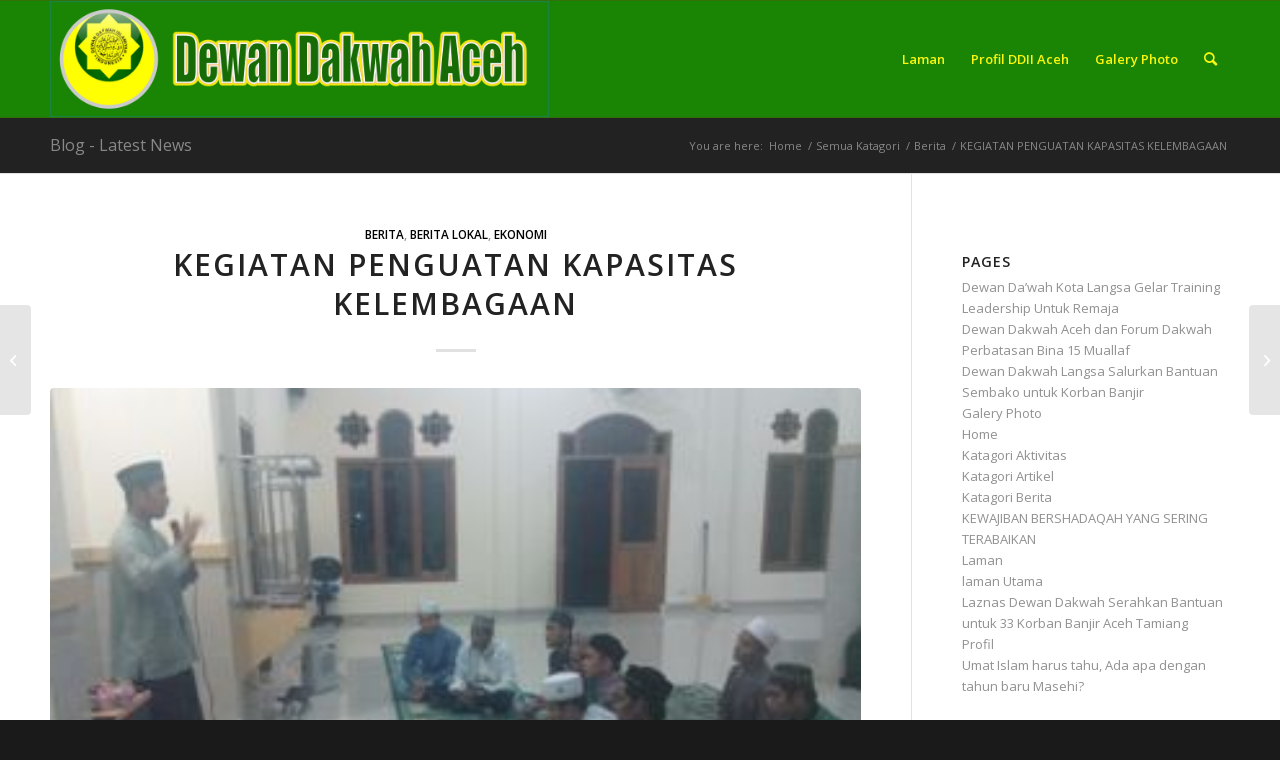

--- FILE ---
content_type: text/html; charset=UTF-8
request_url: https://dewandakwahaceh.com/kegiatan-penguatan-kapasitas-kelembagaan/
body_size: 29666
content:
<!DOCTYPE html>
<html lang="id" class="html_stretched responsive av-preloader-disabled av-default-lightbox  html_header_top html_logo_left html_main_nav_header html_menu_right html_large html_header_sticky html_header_shrinking html_mobile_menu_tablet html_header_searchicon html_content_align_center html_header_unstick_top_disabled html_header_stretch_disabled html_elegant-blog html_av-overlay-full html_43 html_av-submenu-noclone html_entry_id_66 av-cookies-no-cookie-consent av-no-preview html_text_menu_active ">
<head>
<meta charset="UTF-8" />
<meta name="robots" content="index, follow" />


<!-- mobile setting -->
<meta name="viewport" content="width=device-width, initial-scale=1">

<!-- Scripts/CSS and wp_head hook -->
<title>KEGIATAN PENGUATAN KAPASITAS KELEMBAGAAN &#8211; dewandakwahaceh.com</title>
<meta name='robots' content='max-image-preview:large' />
<link rel="alternate" type="application/rss+xml" title="dewandakwahaceh.com &raquo; Feed" href="https://dewandakwahaceh.com/feed/" />
<link rel="alternate" type="application/rss+xml" title="dewandakwahaceh.com &raquo; Umpan Komentar" href="https://dewandakwahaceh.com/comments/feed/" />

<!-- google webfont font replacement -->

			<script type='text/javascript'>

				(function() {
					
					/*	check if webfonts are disabled by user setting via cookie - or user must opt in.	*/
					var html = document.getElementsByTagName('html')[0];
					var cookie_check = html.className.indexOf('av-cookies-needs-opt-in') >= 0 || html.className.indexOf('av-cookies-can-opt-out') >= 0;
					var allow_continue = true;
					var silent_accept_cookie = html.className.indexOf('av-cookies-user-silent-accept') >= 0;

					if( cookie_check && ! silent_accept_cookie )
					{
						if( ! document.cookie.match(/aviaCookieConsent/) || html.className.indexOf('av-cookies-session-refused') >= 0 )
						{
							allow_continue = false;
						}
						else
						{
							if( ! document.cookie.match(/aviaPrivacyRefuseCookiesHideBar/) )
							{
								allow_continue = false;
							}
							else if( ! document.cookie.match(/aviaPrivacyEssentialCookiesEnabled/) )
							{
								allow_continue = false;
							}
							else if( document.cookie.match(/aviaPrivacyGoogleWebfontsDisabled/) )
							{
								allow_continue = false;
							}
						}
					}
					
					if( allow_continue )
					{
						var f = document.createElement('link');
					
						f.type 	= 'text/css';
						f.rel 	= 'stylesheet';
						f.href 	= '//fonts.googleapis.com/css?family=Open+Sans:400,600';
						f.id 	= 'avia-google-webfont';

						document.getElementsByTagName('head')[0].appendChild(f);
					}
				})();
			
			</script>
			<script type="text/javascript">
window._wpemojiSettings = {"baseUrl":"https:\/\/s.w.org\/images\/core\/emoji\/14.0.0\/72x72\/","ext":".png","svgUrl":"https:\/\/s.w.org\/images\/core\/emoji\/14.0.0\/svg\/","svgExt":".svg","source":{"concatemoji":"https:\/\/dewandakwahaceh.com\/wp-includes\/js\/wp-emoji-release.min.js?ver=6.2.8"}};
/*! This file is auto-generated */
!function(e,a,t){var n,r,o,i=a.createElement("canvas"),p=i.getContext&&i.getContext("2d");function s(e,t){p.clearRect(0,0,i.width,i.height),p.fillText(e,0,0);e=i.toDataURL();return p.clearRect(0,0,i.width,i.height),p.fillText(t,0,0),e===i.toDataURL()}function c(e){var t=a.createElement("script");t.src=e,t.defer=t.type="text/javascript",a.getElementsByTagName("head")[0].appendChild(t)}for(o=Array("flag","emoji"),t.supports={everything:!0,everythingExceptFlag:!0},r=0;r<o.length;r++)t.supports[o[r]]=function(e){if(p&&p.fillText)switch(p.textBaseline="top",p.font="600 32px Arial",e){case"flag":return s("\ud83c\udff3\ufe0f\u200d\u26a7\ufe0f","\ud83c\udff3\ufe0f\u200b\u26a7\ufe0f")?!1:!s("\ud83c\uddfa\ud83c\uddf3","\ud83c\uddfa\u200b\ud83c\uddf3")&&!s("\ud83c\udff4\udb40\udc67\udb40\udc62\udb40\udc65\udb40\udc6e\udb40\udc67\udb40\udc7f","\ud83c\udff4\u200b\udb40\udc67\u200b\udb40\udc62\u200b\udb40\udc65\u200b\udb40\udc6e\u200b\udb40\udc67\u200b\udb40\udc7f");case"emoji":return!s("\ud83e\udef1\ud83c\udffb\u200d\ud83e\udef2\ud83c\udfff","\ud83e\udef1\ud83c\udffb\u200b\ud83e\udef2\ud83c\udfff")}return!1}(o[r]),t.supports.everything=t.supports.everything&&t.supports[o[r]],"flag"!==o[r]&&(t.supports.everythingExceptFlag=t.supports.everythingExceptFlag&&t.supports[o[r]]);t.supports.everythingExceptFlag=t.supports.everythingExceptFlag&&!t.supports.flag,t.DOMReady=!1,t.readyCallback=function(){t.DOMReady=!0},t.supports.everything||(n=function(){t.readyCallback()},a.addEventListener?(a.addEventListener("DOMContentLoaded",n,!1),e.addEventListener("load",n,!1)):(e.attachEvent("onload",n),a.attachEvent("onreadystatechange",function(){"complete"===a.readyState&&t.readyCallback()})),(e=t.source||{}).concatemoji?c(e.concatemoji):e.wpemoji&&e.twemoji&&(c(e.twemoji),c(e.wpemoji)))}(window,document,window._wpemojiSettings);
</script>
<style type="text/css">
img.wp-smiley,
img.emoji {
	display: inline !important;
	border: none !important;
	box-shadow: none !important;
	height: 1em !important;
	width: 1em !important;
	margin: 0 0.07em !important;
	vertical-align: -0.1em !important;
	background: none !important;
	padding: 0 !important;
}
</style>
	
<link rel='stylesheet' id='wp-block-library-css' href='https://dewandakwahaceh.com/wp-includes/css/dist/block-library/style.min.css?ver=6.2.8' type='text/css' media='all' />
<link rel='stylesheet' id='classic-theme-styles-css' href='https://dewandakwahaceh.com/wp-includes/css/classic-themes.min.css?ver=6.2.8' type='text/css' media='all' />
<style id='global-styles-inline-css' type='text/css'>
body{--wp--preset--color--black: #000000;--wp--preset--color--cyan-bluish-gray: #abb8c3;--wp--preset--color--white: #ffffff;--wp--preset--color--pale-pink: #f78da7;--wp--preset--color--vivid-red: #cf2e2e;--wp--preset--color--luminous-vivid-orange: #ff6900;--wp--preset--color--luminous-vivid-amber: #fcb900;--wp--preset--color--light-green-cyan: #7bdcb5;--wp--preset--color--vivid-green-cyan: #00d084;--wp--preset--color--pale-cyan-blue: #8ed1fc;--wp--preset--color--vivid-cyan-blue: #0693e3;--wp--preset--color--vivid-purple: #9b51e0;--wp--preset--gradient--vivid-cyan-blue-to-vivid-purple: linear-gradient(135deg,rgba(6,147,227,1) 0%,rgb(155,81,224) 100%);--wp--preset--gradient--light-green-cyan-to-vivid-green-cyan: linear-gradient(135deg,rgb(122,220,180) 0%,rgb(0,208,130) 100%);--wp--preset--gradient--luminous-vivid-amber-to-luminous-vivid-orange: linear-gradient(135deg,rgba(252,185,0,1) 0%,rgba(255,105,0,1) 100%);--wp--preset--gradient--luminous-vivid-orange-to-vivid-red: linear-gradient(135deg,rgba(255,105,0,1) 0%,rgb(207,46,46) 100%);--wp--preset--gradient--very-light-gray-to-cyan-bluish-gray: linear-gradient(135deg,rgb(238,238,238) 0%,rgb(169,184,195) 100%);--wp--preset--gradient--cool-to-warm-spectrum: linear-gradient(135deg,rgb(74,234,220) 0%,rgb(151,120,209) 20%,rgb(207,42,186) 40%,rgb(238,44,130) 60%,rgb(251,105,98) 80%,rgb(254,248,76) 100%);--wp--preset--gradient--blush-light-purple: linear-gradient(135deg,rgb(255,206,236) 0%,rgb(152,150,240) 100%);--wp--preset--gradient--blush-bordeaux: linear-gradient(135deg,rgb(254,205,165) 0%,rgb(254,45,45) 50%,rgb(107,0,62) 100%);--wp--preset--gradient--luminous-dusk: linear-gradient(135deg,rgb(255,203,112) 0%,rgb(199,81,192) 50%,rgb(65,88,208) 100%);--wp--preset--gradient--pale-ocean: linear-gradient(135deg,rgb(255,245,203) 0%,rgb(182,227,212) 50%,rgb(51,167,181) 100%);--wp--preset--gradient--electric-grass: linear-gradient(135deg,rgb(202,248,128) 0%,rgb(113,206,126) 100%);--wp--preset--gradient--midnight: linear-gradient(135deg,rgb(2,3,129) 0%,rgb(40,116,252) 100%);--wp--preset--duotone--dark-grayscale: url('#wp-duotone-dark-grayscale');--wp--preset--duotone--grayscale: url('#wp-duotone-grayscale');--wp--preset--duotone--purple-yellow: url('#wp-duotone-purple-yellow');--wp--preset--duotone--blue-red: url('#wp-duotone-blue-red');--wp--preset--duotone--midnight: url('#wp-duotone-midnight');--wp--preset--duotone--magenta-yellow: url('#wp-duotone-magenta-yellow');--wp--preset--duotone--purple-green: url('#wp-duotone-purple-green');--wp--preset--duotone--blue-orange: url('#wp-duotone-blue-orange');--wp--preset--font-size--small: 13px;--wp--preset--font-size--medium: 20px;--wp--preset--font-size--large: 36px;--wp--preset--font-size--x-large: 42px;--wp--preset--spacing--20: 0.44rem;--wp--preset--spacing--30: 0.67rem;--wp--preset--spacing--40: 1rem;--wp--preset--spacing--50: 1.5rem;--wp--preset--spacing--60: 2.25rem;--wp--preset--spacing--70: 3.38rem;--wp--preset--spacing--80: 5.06rem;--wp--preset--shadow--natural: 6px 6px 9px rgba(0, 0, 0, 0.2);--wp--preset--shadow--deep: 12px 12px 50px rgba(0, 0, 0, 0.4);--wp--preset--shadow--sharp: 6px 6px 0px rgba(0, 0, 0, 0.2);--wp--preset--shadow--outlined: 6px 6px 0px -3px rgba(255, 255, 255, 1), 6px 6px rgba(0, 0, 0, 1);--wp--preset--shadow--crisp: 6px 6px 0px rgba(0, 0, 0, 1);}:where(.is-layout-flex){gap: 0.5em;}body .is-layout-flow > .alignleft{float: left;margin-inline-start: 0;margin-inline-end: 2em;}body .is-layout-flow > .alignright{float: right;margin-inline-start: 2em;margin-inline-end: 0;}body .is-layout-flow > .aligncenter{margin-left: auto !important;margin-right: auto !important;}body .is-layout-constrained > .alignleft{float: left;margin-inline-start: 0;margin-inline-end: 2em;}body .is-layout-constrained > .alignright{float: right;margin-inline-start: 2em;margin-inline-end: 0;}body .is-layout-constrained > .aligncenter{margin-left: auto !important;margin-right: auto !important;}body .is-layout-constrained > :where(:not(.alignleft):not(.alignright):not(.alignfull)){max-width: var(--wp--style--global--content-size);margin-left: auto !important;margin-right: auto !important;}body .is-layout-constrained > .alignwide{max-width: var(--wp--style--global--wide-size);}body .is-layout-flex{display: flex;}body .is-layout-flex{flex-wrap: wrap;align-items: center;}body .is-layout-flex > *{margin: 0;}:where(.wp-block-columns.is-layout-flex){gap: 2em;}.has-black-color{color: var(--wp--preset--color--black) !important;}.has-cyan-bluish-gray-color{color: var(--wp--preset--color--cyan-bluish-gray) !important;}.has-white-color{color: var(--wp--preset--color--white) !important;}.has-pale-pink-color{color: var(--wp--preset--color--pale-pink) !important;}.has-vivid-red-color{color: var(--wp--preset--color--vivid-red) !important;}.has-luminous-vivid-orange-color{color: var(--wp--preset--color--luminous-vivid-orange) !important;}.has-luminous-vivid-amber-color{color: var(--wp--preset--color--luminous-vivid-amber) !important;}.has-light-green-cyan-color{color: var(--wp--preset--color--light-green-cyan) !important;}.has-vivid-green-cyan-color{color: var(--wp--preset--color--vivid-green-cyan) !important;}.has-pale-cyan-blue-color{color: var(--wp--preset--color--pale-cyan-blue) !important;}.has-vivid-cyan-blue-color{color: var(--wp--preset--color--vivid-cyan-blue) !important;}.has-vivid-purple-color{color: var(--wp--preset--color--vivid-purple) !important;}.has-black-background-color{background-color: var(--wp--preset--color--black) !important;}.has-cyan-bluish-gray-background-color{background-color: var(--wp--preset--color--cyan-bluish-gray) !important;}.has-white-background-color{background-color: var(--wp--preset--color--white) !important;}.has-pale-pink-background-color{background-color: var(--wp--preset--color--pale-pink) !important;}.has-vivid-red-background-color{background-color: var(--wp--preset--color--vivid-red) !important;}.has-luminous-vivid-orange-background-color{background-color: var(--wp--preset--color--luminous-vivid-orange) !important;}.has-luminous-vivid-amber-background-color{background-color: var(--wp--preset--color--luminous-vivid-amber) !important;}.has-light-green-cyan-background-color{background-color: var(--wp--preset--color--light-green-cyan) !important;}.has-vivid-green-cyan-background-color{background-color: var(--wp--preset--color--vivid-green-cyan) !important;}.has-pale-cyan-blue-background-color{background-color: var(--wp--preset--color--pale-cyan-blue) !important;}.has-vivid-cyan-blue-background-color{background-color: var(--wp--preset--color--vivid-cyan-blue) !important;}.has-vivid-purple-background-color{background-color: var(--wp--preset--color--vivid-purple) !important;}.has-black-border-color{border-color: var(--wp--preset--color--black) !important;}.has-cyan-bluish-gray-border-color{border-color: var(--wp--preset--color--cyan-bluish-gray) !important;}.has-white-border-color{border-color: var(--wp--preset--color--white) !important;}.has-pale-pink-border-color{border-color: var(--wp--preset--color--pale-pink) !important;}.has-vivid-red-border-color{border-color: var(--wp--preset--color--vivid-red) !important;}.has-luminous-vivid-orange-border-color{border-color: var(--wp--preset--color--luminous-vivid-orange) !important;}.has-luminous-vivid-amber-border-color{border-color: var(--wp--preset--color--luminous-vivid-amber) !important;}.has-light-green-cyan-border-color{border-color: var(--wp--preset--color--light-green-cyan) !important;}.has-vivid-green-cyan-border-color{border-color: var(--wp--preset--color--vivid-green-cyan) !important;}.has-pale-cyan-blue-border-color{border-color: var(--wp--preset--color--pale-cyan-blue) !important;}.has-vivid-cyan-blue-border-color{border-color: var(--wp--preset--color--vivid-cyan-blue) !important;}.has-vivid-purple-border-color{border-color: var(--wp--preset--color--vivid-purple) !important;}.has-vivid-cyan-blue-to-vivid-purple-gradient-background{background: var(--wp--preset--gradient--vivid-cyan-blue-to-vivid-purple) !important;}.has-light-green-cyan-to-vivid-green-cyan-gradient-background{background: var(--wp--preset--gradient--light-green-cyan-to-vivid-green-cyan) !important;}.has-luminous-vivid-amber-to-luminous-vivid-orange-gradient-background{background: var(--wp--preset--gradient--luminous-vivid-amber-to-luminous-vivid-orange) !important;}.has-luminous-vivid-orange-to-vivid-red-gradient-background{background: var(--wp--preset--gradient--luminous-vivid-orange-to-vivid-red) !important;}.has-very-light-gray-to-cyan-bluish-gray-gradient-background{background: var(--wp--preset--gradient--very-light-gray-to-cyan-bluish-gray) !important;}.has-cool-to-warm-spectrum-gradient-background{background: var(--wp--preset--gradient--cool-to-warm-spectrum) !important;}.has-blush-light-purple-gradient-background{background: var(--wp--preset--gradient--blush-light-purple) !important;}.has-blush-bordeaux-gradient-background{background: var(--wp--preset--gradient--blush-bordeaux) !important;}.has-luminous-dusk-gradient-background{background: var(--wp--preset--gradient--luminous-dusk) !important;}.has-pale-ocean-gradient-background{background: var(--wp--preset--gradient--pale-ocean) !important;}.has-electric-grass-gradient-background{background: var(--wp--preset--gradient--electric-grass) !important;}.has-midnight-gradient-background{background: var(--wp--preset--gradient--midnight) !important;}.has-small-font-size{font-size: var(--wp--preset--font-size--small) !important;}.has-medium-font-size{font-size: var(--wp--preset--font-size--medium) !important;}.has-large-font-size{font-size: var(--wp--preset--font-size--large) !important;}.has-x-large-font-size{font-size: var(--wp--preset--font-size--x-large) !important;}
.wp-block-navigation a:where(:not(.wp-element-button)){color: inherit;}
:where(.wp-block-columns.is-layout-flex){gap: 2em;}
.wp-block-pullquote{font-size: 1.5em;line-height: 1.6;}
</style>
<link rel='stylesheet' id='avia-merged-styles-css' href='https://dewandakwahaceh.com/wp-content/uploads/dynamic_avia/avia-merged-styles-88476ae5a96e9ad4ce39f3b2c6fa0876---64cda99bde8f7.css' type='text/css' media='all' />
<script type='text/javascript' src='https://dewandakwahaceh.com/wp-includes/js/jquery/jquery.min.js?ver=3.6.4' id='jquery-core-js'></script>
<script type='text/javascript' src='https://dewandakwahaceh.com/wp-includes/js/jquery/jquery-migrate.min.js?ver=3.4.0' id='jquery-migrate-js'></script>
<link rel="https://api.w.org/" href="https://dewandakwahaceh.com/wp-json/" /><link rel="alternate" type="application/json" href="https://dewandakwahaceh.com/wp-json/wp/v2/posts/66" /><link rel="EditURI" type="application/rsd+xml" title="RSD" href="https://dewandakwahaceh.com/xmlrpc.php?rsd" />
<link rel="wlwmanifest" type="application/wlwmanifest+xml" href="https://dewandakwahaceh.com/wp-includes/wlwmanifest.xml" />
<meta name="generator" content="WordPress 6.2.8" />
<link rel="canonical" href="https://dewandakwahaceh.com/kegiatan-penguatan-kapasitas-kelembagaan/" />
<link rel='shortlink' href='https://dewandakwahaceh.com/?p=66' />
<link rel="alternate" type="application/json+oembed" href="https://dewandakwahaceh.com/wp-json/oembed/1.0/embed?url=https%3A%2F%2Fdewandakwahaceh.com%2Fkegiatan-penguatan-kapasitas-kelembagaan%2F" />
<link rel="alternate" type="text/xml+oembed" href="https://dewandakwahaceh.com/wp-json/oembed/1.0/embed?url=https%3A%2F%2Fdewandakwahaceh.com%2Fkegiatan-penguatan-kapasitas-kelembagaan%2F&#038;format=xml" />
<link rel="profile" href="http://gmpg.org/xfn/11" />
<link rel="alternate" type="application/rss+xml" title="dewandakwahaceh.com RSS2 Feed" href="https://dewandakwahaceh.com/feed/" />
<link rel="pingback" href="https://dewandakwahaceh.com/xmlrpc.php" />
<!--[if lt IE 9]><script src="https://dewandakwahaceh.com/wp-content/themes/enfold/js/html5shiv.js"></script><![endif]-->


<!-- To speed up the rendering and to display the site as fast as possible to the user we include some styles and scripts for above the fold content inline -->
<script type="text/javascript">'use strict';var avia_is_mobile=!1;if(/Android|webOS|iPhone|iPad|iPod|BlackBerry|IEMobile|Opera Mini/i.test(navigator.userAgent)&&'ontouchstart' in document.documentElement){avia_is_mobile=!0;document.documentElement.className+=' avia_mobile '}
else{document.documentElement.className+=' avia_desktop '};document.documentElement.className+=' js_active ';(function(){var e=['-webkit-','-moz-','-ms-',''],n='';for(var t in e){if(e[t]+'transform' in document.documentElement.style){document.documentElement.className+=' avia_transform ';n=e[t]+'transform'};if(e[t]+'perspective' in document.documentElement.style)document.documentElement.className+=' avia_transform3d '};if(typeof document.getElementsByClassName=='function'&&typeof document.documentElement.getBoundingClientRect=='function'&&avia_is_mobile==!1){if(n&&window.innerHeight>0){setTimeout(function(){var e=0,o={},a=0,t=document.getElementsByClassName('av-parallax'),i=window.pageYOffset||document.documentElement.scrollTop;for(e=0;e<t.length;e++){t[e].style.top='0px';o=t[e].getBoundingClientRect();a=Math.ceil((window.innerHeight+i-o.top)*0.3);t[e].style[n]='translate(0px, '+a+'px)';t[e].style.top='auto';t[e].className+=' enabled-parallax '}},50)}}})();</script><link rel="icon" href="https://dewandakwahaceh.com/wp-content/uploads/2008/10/cropped-ddii-2-32x32.png" sizes="32x32" />
<link rel="icon" href="https://dewandakwahaceh.com/wp-content/uploads/2008/10/cropped-ddii-2-192x192.png" sizes="192x192" />
<link rel="apple-touch-icon" href="https://dewandakwahaceh.com/wp-content/uploads/2008/10/cropped-ddii-2-180x180.png" />
<meta name="msapplication-TileImage" content="https://dewandakwahaceh.com/wp-content/uploads/2008/10/cropped-ddii-2-270x270.png" />
<style type='text/css'>
@font-face {font-family: 'entypo-fontello'; font-weight: normal; font-style: normal; font-display: auto;
src: url('https://dewandakwahaceh.com/wp-content/themes/enfold/config-templatebuilder/avia-template-builder/assets/fonts/entypo-fontello.woff2') format('woff2'),
url('https://dewandakwahaceh.com/wp-content/themes/enfold/config-templatebuilder/avia-template-builder/assets/fonts/entypo-fontello.woff') format('woff'),
url('https://dewandakwahaceh.com/wp-content/themes/enfold/config-templatebuilder/avia-template-builder/assets/fonts/entypo-fontello.ttf') format('truetype'), 
url('https://dewandakwahaceh.com/wp-content/themes/enfold/config-templatebuilder/avia-template-builder/assets/fonts/entypo-fontello.svg#entypo-fontello') format('svg'),
url('https://dewandakwahaceh.com/wp-content/themes/enfold/config-templatebuilder/avia-template-builder/assets/fonts/entypo-fontello.eot'),
url('https://dewandakwahaceh.com/wp-content/themes/enfold/config-templatebuilder/avia-template-builder/assets/fonts/entypo-fontello.eot?#iefix') format('embedded-opentype');
} #top .avia-font-entypo-fontello, body .avia-font-entypo-fontello, html body [data-av_iconfont='entypo-fontello']:before{ font-family: 'entypo-fontello'; }
</style>

<!--
Debugging Info for Theme support: 

Theme: Enfold
Version: 4.8.6.1
Installed: enfold
AviaFramework Version: 5.0
AviaBuilder Version: 4.8
aviaElementManager Version: 1.0.1
ML:1024-PU:71-PLA:10
WP:6.2.8
Compress: CSS:all theme files - JS:all theme files
Updates: disabled
PLAu:8
-->
</head>




<body id="top" class="post-template-default single single-post postid-66 single-format-standard  rtl_columns stretched open_sans avia-responsive-images-support" itemscope="itemscope" itemtype="https://schema.org/WebPage" >

	<svg xmlns="http://www.w3.org/2000/svg" viewBox="0 0 0 0" width="0" height="0" focusable="false" role="none" style="visibility: hidden; position: absolute; left: -9999px; overflow: hidden;" ><defs><filter id="wp-duotone-dark-grayscale"><feColorMatrix color-interpolation-filters="sRGB" type="matrix" values=" .299 .587 .114 0 0 .299 .587 .114 0 0 .299 .587 .114 0 0 .299 .587 .114 0 0 " /><feComponentTransfer color-interpolation-filters="sRGB" ><feFuncR type="table" tableValues="0 0.49803921568627" /><feFuncG type="table" tableValues="0 0.49803921568627" /><feFuncB type="table" tableValues="0 0.49803921568627" /><feFuncA type="table" tableValues="1 1" /></feComponentTransfer><feComposite in2="SourceGraphic" operator="in" /></filter></defs></svg><svg xmlns="http://www.w3.org/2000/svg" viewBox="0 0 0 0" width="0" height="0" focusable="false" role="none" style="visibility: hidden; position: absolute; left: -9999px; overflow: hidden;" ><defs><filter id="wp-duotone-grayscale"><feColorMatrix color-interpolation-filters="sRGB" type="matrix" values=" .299 .587 .114 0 0 .299 .587 .114 0 0 .299 .587 .114 0 0 .299 .587 .114 0 0 " /><feComponentTransfer color-interpolation-filters="sRGB" ><feFuncR type="table" tableValues="0 1" /><feFuncG type="table" tableValues="0 1" /><feFuncB type="table" tableValues="0 1" /><feFuncA type="table" tableValues="1 1" /></feComponentTransfer><feComposite in2="SourceGraphic" operator="in" /></filter></defs></svg><svg xmlns="http://www.w3.org/2000/svg" viewBox="0 0 0 0" width="0" height="0" focusable="false" role="none" style="visibility: hidden; position: absolute; left: -9999px; overflow: hidden;" ><defs><filter id="wp-duotone-purple-yellow"><feColorMatrix color-interpolation-filters="sRGB" type="matrix" values=" .299 .587 .114 0 0 .299 .587 .114 0 0 .299 .587 .114 0 0 .299 .587 .114 0 0 " /><feComponentTransfer color-interpolation-filters="sRGB" ><feFuncR type="table" tableValues="0.54901960784314 0.98823529411765" /><feFuncG type="table" tableValues="0 1" /><feFuncB type="table" tableValues="0.71764705882353 0.25490196078431" /><feFuncA type="table" tableValues="1 1" /></feComponentTransfer><feComposite in2="SourceGraphic" operator="in" /></filter></defs></svg><svg xmlns="http://www.w3.org/2000/svg" viewBox="0 0 0 0" width="0" height="0" focusable="false" role="none" style="visibility: hidden; position: absolute; left: -9999px; overflow: hidden;" ><defs><filter id="wp-duotone-blue-red"><feColorMatrix color-interpolation-filters="sRGB" type="matrix" values=" .299 .587 .114 0 0 .299 .587 .114 0 0 .299 .587 .114 0 0 .299 .587 .114 0 0 " /><feComponentTransfer color-interpolation-filters="sRGB" ><feFuncR type="table" tableValues="0 1" /><feFuncG type="table" tableValues="0 0.27843137254902" /><feFuncB type="table" tableValues="0.5921568627451 0.27843137254902" /><feFuncA type="table" tableValues="1 1" /></feComponentTransfer><feComposite in2="SourceGraphic" operator="in" /></filter></defs></svg><svg xmlns="http://www.w3.org/2000/svg" viewBox="0 0 0 0" width="0" height="0" focusable="false" role="none" style="visibility: hidden; position: absolute; left: -9999px; overflow: hidden;" ><defs><filter id="wp-duotone-midnight"><feColorMatrix color-interpolation-filters="sRGB" type="matrix" values=" .299 .587 .114 0 0 .299 .587 .114 0 0 .299 .587 .114 0 0 .299 .587 .114 0 0 " /><feComponentTransfer color-interpolation-filters="sRGB" ><feFuncR type="table" tableValues="0 0" /><feFuncG type="table" tableValues="0 0.64705882352941" /><feFuncB type="table" tableValues="0 1" /><feFuncA type="table" tableValues="1 1" /></feComponentTransfer><feComposite in2="SourceGraphic" operator="in" /></filter></defs></svg><svg xmlns="http://www.w3.org/2000/svg" viewBox="0 0 0 0" width="0" height="0" focusable="false" role="none" style="visibility: hidden; position: absolute; left: -9999px; overflow: hidden;" ><defs><filter id="wp-duotone-magenta-yellow"><feColorMatrix color-interpolation-filters="sRGB" type="matrix" values=" .299 .587 .114 0 0 .299 .587 .114 0 0 .299 .587 .114 0 0 .299 .587 .114 0 0 " /><feComponentTransfer color-interpolation-filters="sRGB" ><feFuncR type="table" tableValues="0.78039215686275 1" /><feFuncG type="table" tableValues="0 0.94901960784314" /><feFuncB type="table" tableValues="0.35294117647059 0.47058823529412" /><feFuncA type="table" tableValues="1 1" /></feComponentTransfer><feComposite in2="SourceGraphic" operator="in" /></filter></defs></svg><svg xmlns="http://www.w3.org/2000/svg" viewBox="0 0 0 0" width="0" height="0" focusable="false" role="none" style="visibility: hidden; position: absolute; left: -9999px; overflow: hidden;" ><defs><filter id="wp-duotone-purple-green"><feColorMatrix color-interpolation-filters="sRGB" type="matrix" values=" .299 .587 .114 0 0 .299 .587 .114 0 0 .299 .587 .114 0 0 .299 .587 .114 0 0 " /><feComponentTransfer color-interpolation-filters="sRGB" ><feFuncR type="table" tableValues="0.65098039215686 0.40392156862745" /><feFuncG type="table" tableValues="0 1" /><feFuncB type="table" tableValues="0.44705882352941 0.4" /><feFuncA type="table" tableValues="1 1" /></feComponentTransfer><feComposite in2="SourceGraphic" operator="in" /></filter></defs></svg><svg xmlns="http://www.w3.org/2000/svg" viewBox="0 0 0 0" width="0" height="0" focusable="false" role="none" style="visibility: hidden; position: absolute; left: -9999px; overflow: hidden;" ><defs><filter id="wp-duotone-blue-orange"><feColorMatrix color-interpolation-filters="sRGB" type="matrix" values=" .299 .587 .114 0 0 .299 .587 .114 0 0 .299 .587 .114 0 0 .299 .587 .114 0 0 " /><feComponentTransfer color-interpolation-filters="sRGB" ><feFuncR type="table" tableValues="0.098039215686275 1" /><feFuncG type="table" tableValues="0 0.66274509803922" /><feFuncB type="table" tableValues="0.84705882352941 0.41960784313725" /><feFuncA type="table" tableValues="1 1" /></feComponentTransfer><feComposite in2="SourceGraphic" operator="in" /></filter></defs></svg>
	<div id='wrap_all'>

	
<header id='header' class='all_colors header_color light_bg_color  av_header_top av_logo_left av_main_nav_header av_menu_right av_large av_header_sticky av_header_shrinking av_header_stretch_disabled av_mobile_menu_tablet av_header_searchicon av_header_unstick_top_disabled av_bottom_nav_disabled  av_header_border_disabled'  role="banner" itemscope="itemscope" itemtype="https://schema.org/WPHeader" >

		<div  id='header_main' class='container_wrap container_wrap_logo'>
	
        <div class='container av-logo-container'><div class='inner-container'><span class='logo'><a href='https://dewandakwahaceh.com/'><img src="https://dewandakwahaceh.com/wp-content/uploads/2021/09/Logo-DDII-Aceh-6.png" srcset="https://dewandakwahaceh.com/wp-content/uploads/2021/09/Logo-DDII-Aceh-6.png 602w, https://dewandakwahaceh.com/wp-content/uploads/2021/09/Logo-DDII-Aceh-6-300x70.png 300w" sizes="(max-width: 602px) 100vw, 602px" height="100" width="300" alt='dewandakwahaceh.com' title='Logo DDII Aceh 6' /></a></span><nav class='main_menu' data-selectname='Select a page'  role="navigation" itemscope="itemscope" itemtype="https://schema.org/SiteNavigationElement" ><div class="avia-menu av-main-nav-wrap"><ul id="avia-menu" class="menu av-main-nav"><li id="menu-item-1218" class="menu-item menu-item-type-post_type menu-item-object-page menu-item-home menu-item-top-level menu-item-top-level-1"><a href="https://dewandakwahaceh.com/" itemprop="url"><span class="avia-bullet"></span><span class="avia-menu-text">Laman</span><span class="avia-menu-fx"><span class="avia-arrow-wrap"><span class="avia-arrow"></span></span></span></a></li>
<li id="menu-item-1219" class="menu-item menu-item-type-taxonomy menu-item-object-category menu-item-top-level menu-item-top-level-2"><a href="https://dewandakwahaceh.com/category/semua-katagori/profil/" itemprop="url"><span class="avia-bullet"></span><span class="avia-menu-text">Profil DDII Aceh</span><span class="avia-menu-fx"><span class="avia-arrow-wrap"><span class="avia-arrow"></span></span></span></a></li>
<li id="menu-item-1238" class="menu-item menu-item-type-post_type menu-item-object-page menu-item-top-level menu-item-top-level-3"><a href="https://dewandakwahaceh.com/galery-photo/" itemprop="url"><span class="avia-bullet"></span><span class="avia-menu-text">Galery Photo</span><span class="avia-menu-fx"><span class="avia-arrow-wrap"><span class="avia-arrow"></span></span></span></a></li>
<li id="menu-item-search" class="noMobile menu-item menu-item-search-dropdown menu-item-avia-special"><a aria-label="Search" href="?s=" rel="nofollow" data-avia-search-tooltip="

&lt;form role=&quot;search&quot; action=&quot;https://dewandakwahaceh.com/&quot; id=&quot;searchform&quot; method=&quot;get&quot; class=&quot;&quot;&gt;
	&lt;div&gt;
		&lt;input type=&quot;text&quot; id=&quot;s&quot; name=&quot;s&quot; value=&quot;&quot; placeholder='Search' /&gt;
		&lt;input type=&quot;submit&quot; value=&quot;&quot; id=&quot;searchsubmit&quot; class=&quot;button avia-font-entypo-fontello&quot; /&gt;
			&lt;/div&gt;
&lt;/form&gt;
" aria-hidden='false' data-av_icon='' data-av_iconfont='entypo-fontello'><span class="avia_hidden_link_text">Search</span></a></li><li class="av-burger-menu-main menu-item-avia-special ">
	        			<a href="#" aria-label="Menu" aria-hidden="false">
							<span class="av-hamburger av-hamburger--spin av-js-hamburger">
								<span class="av-hamburger-box">
						          <span class="av-hamburger-inner"></span>
						          <strong>Menu</strong>
								</span>
							</span>
							<span class="avia_hidden_link_text">Menu</span>
						</a>
	        		   </li></ul></div></nav></div> </div> 
		<!-- end container_wrap-->
		</div>
<div id="avia_alternate_menu_container" style="display: none;"><nav class='main_menu' data-selectname='Select a page'  role="navigation" itemscope="itemscope" itemtype="https://schema.org/SiteNavigationElement" ><div class="avia_alternate_menu av-main-nav-wrap"><ul id="avia_alternate_menu" class="menu av-main-nav"><li id="menu-item-1218" class="menu-item menu-item-type-post_type menu-item-object-page menu-item-home menu-item-top-level menu-item-top-level-1"><a href="https://dewandakwahaceh.com/" itemprop="url"><span class="avia-bullet"></span><span class="avia-menu-text">Laman</span><span class="avia-menu-fx"><span class="avia-arrow-wrap"><span class="avia-arrow"></span></span></span></a></li>
<li id="menu-item-1219" class="menu-item menu-item-type-taxonomy menu-item-object-category menu-item-top-level menu-item-top-level-2"><a href="https://dewandakwahaceh.com/category/semua-katagori/profil/" itemprop="url"><span class="avia-bullet"></span><span class="avia-menu-text">Profil DDII Aceh</span><span class="avia-menu-fx"><span class="avia-arrow-wrap"><span class="avia-arrow"></span></span></span></a></li>
<li id="menu-item-1238" class="menu-item menu-item-type-post_type menu-item-object-page menu-item-top-level menu-item-top-level-3"><a href="https://dewandakwahaceh.com/galery-photo/" itemprop="url"><span class="avia-bullet"></span><span class="avia-menu-text">Galery Photo</span><span class="avia-menu-fx"><span class="avia-arrow-wrap"><span class="avia-arrow"></span></span></span></a></li>
</ul></div></nav></div>		<div class='header_bg'></div>

<!-- end header -->
</header>
		
	<div id='main' class='all_colors' data-scroll-offset='116'>

	<div class='stretch_full container_wrap alternate_color dark_bg_color title_container'><div class='container'><strong class='main-title entry-title '><a href='https://dewandakwahaceh.com/' rel='bookmark' title='Permanent Link: Blog - Latest News'  itemprop="headline" >Blog - Latest News</a></strong><div class="breadcrumb breadcrumbs avia-breadcrumbs"><div class="breadcrumb-trail" ><span class="trail-before"><span class="breadcrumb-title">You are here:</span></span> <span  itemscope="itemscope" itemtype="https://schema.org/BreadcrumbList" ><span  itemscope="itemscope" itemtype="https://schema.org/ListItem" itemprop="itemListElement" ><a itemprop="url" href="https://dewandakwahaceh.com" title="dewandakwahaceh.com" rel="home" class="trail-begin"><span itemprop="name">Home</span></a><span itemprop="position" class="hidden">1</span></span></span> <span class="sep">/</span> <span  itemscope="itemscope" itemtype="https://schema.org/BreadcrumbList" ><span  itemscope="itemscope" itemtype="https://schema.org/ListItem" itemprop="itemListElement" ><a itemprop="url" href="https://dewandakwahaceh.com/category/semua-katagori/"><span itemprop="name">Semua Katagori</span></a><span itemprop="position" class="hidden">2</span></span></span> <span class="sep">/</span> <span  itemscope="itemscope" itemtype="https://schema.org/BreadcrumbList" ><span  itemscope="itemscope" itemtype="https://schema.org/ListItem" itemprop="itemListElement" ><a itemprop="url" href="https://dewandakwahaceh.com/category/semua-katagori/berita/"><span itemprop="name">Berita</span></a><span itemprop="position" class="hidden">3</span></span></span> <span class="sep">/</span> <span class="trail-end">KEGIATAN PENGUATAN KAPASITAS KELEMBAGAAN</span></div></div></div></div>
		<div class='container_wrap container_wrap_first main_color sidebar_right'>

			<div class='container template-blog template-single-blog '>

				<main class='content units av-content-small alpha '  role="main" itemscope="itemscope" itemtype="https://schema.org/Blog" >

                    <article class='post-entry post-entry-type-standard post-entry-66 post-loop-1 post-parity-odd post-entry-last single-big with-slider post-66 post type-post status-publish format-standard has-post-thumbnail hentry category-berita category-berita-aceh category-ekonomi tag-dakwah'  itemscope="itemscope" itemtype="https://schema.org/BlogPosting" itemprop="blogPost" ><div class='blog-meta'></div><div class='entry-content-wrapper clearfix standard-content'><header class="entry-content-header"><div class="av-heading-wrapper"><span class="blog-categories minor-meta"><a href="https://dewandakwahaceh.com/category/semua-katagori/berita/" rel="tag">Berita</a>, <a href="https://dewandakwahaceh.com/category/semua-katagori/berita/berita-aceh/" rel="tag">Berita Lokal</a>, <a href="https://dewandakwahaceh.com/category/semua-katagori/artikel/ekonomi/" rel="tag">Ekonomi</a> </span><h1 class='post-title entry-title '  itemprop="headline" ><a href='https://dewandakwahaceh.com/kegiatan-penguatan-kapasitas-kelembagaan/' rel='bookmark' title='Permanent Link: KEGIATAN PENGUATAN KAPASITAS KELEMBAGAAN'>KEGIATAN PENGUATAN KAPASITAS KELEMBAGAAN<span class='post-format-icon minor-meta'></span></a></h1></div></header><span class="av-vertical-delimiter"></span><div class="big-preview single-big"  itemprop="image" itemscope="itemscope" itemtype="https://schema.org/ImageObject" ><a href="https://dewandakwahaceh.com/wp-content/uploads/2008/07/sedang-latihan-kultum-dalam-masa-orientasi-1.jpg" data-srcset="https://dewandakwahaceh.com/wp-content/uploads/2008/07/sedang-latihan-kultum-dalam-masa-orientasi-1.jpg 314w, https://dewandakwahaceh.com/wp-content/uploads/2008/07/sedang-latihan-kultum-dalam-masa-orientasi-1-300x225.jpg 300w" data-sizes="(max-width: 314px) 100vw, 314px"  title="???????????????????????????????" ><img width="314" height="235" src="https://dewandakwahaceh.com/wp-content/uploads/2008/07/sedang-latihan-kultum-dalam-masa-orientasi-1.jpg" class="wp-image-140 avia-img-lazy-loading-140 attachment-entry_with_sidebar size-entry_with_sidebar wp-post-image" alt="" decoding="async" srcset="https://dewandakwahaceh.com/wp-content/uploads/2008/07/sedang-latihan-kultum-dalam-masa-orientasi-1.jpg 314w, https://dewandakwahaceh.com/wp-content/uploads/2008/07/sedang-latihan-kultum-dalam-masa-orientasi-1-300x225.jpg 300w" sizes="(max-width: 314px) 100vw, 314px" /></a></div><div class="entry-content"  itemprop="text" ><p>
	آ Khusus untuk Dewan Da&acirc;&euro;&trade;wah, sebagai sebuah yayasan secara sistim memang tidak banyak persoalan, karena aturan-aturan yang mengatur tentang yayasan sudah jelas. Hanya saja ruang gerak agak terbatas, karena kewenangan penuh ada di Pembina Yayasan, dan sifatnya sentralistik. Persoalan yang agak serius terdapat pada kelembagaan dan individu, dimana secara struktur, kelembagaan Dewan Da&acirc;&euro;&trade;wah Aceh belum terjangkau untuk semua kabupaten/kota di Aceh, apalagi untuk kecamatan. Belum lagi kepengurusan yang sudah ada di 18 kabupaten/kota dari jumah 23 kabupaten tidak semuanya aktif. Pada tataran individu juga ada persoalan, di antaranya kesibukan akibat rangkap jabatan, komitmen, kapasitas dan minat bergabung dengan Dewan Da&acirc;&euro;&trade;wah yang masih menjadi tanda Tanya.
</p>
<p>
	آ Menyadari kondisi seperti di atas, maka diperlukan langkah antisipasi berupa kegiatan penguatan kapasitas di tataran kelembagaan dan individu.
</p>
<p>
	آ
</p>
<p>
	آ TUJUAN
</p>
<p>
	Kegiatan ini bertujuan untuk:
</p>
<p>
	mengoptimalkan kembali operasional organisasi dalam rangka dakwah dan pemberdayaan masyarakat untuk percepatan pelaksanaan syariat Islam آ<br />
	tersedianya jaringan struktur kelembagaan yang memadai untuk merumuskan dan menjalankan program-program dakwah dan pemberdayaan masyarakat<br />
	tersedianya personil yang tangguh, baik intelektual, komitmen moral, semangat juang dan pengorbanan untuk memajukan dakwah<br />
	آ
</p>
<p>
	آ SASARAN KEGIATAN
</p>
<p>
	Kegiatan ini diarahkan pada pemulihan struktur pengurus di seluruh kabupaten/kota di Provinsi Aceh, baik berupa pemberian mandat, pembentukan/ pelantikanآ آ آ dan pengaktifan pengurus.
</p>
<p>
	آ آ
</p>
<p>
	BENTUK KEGIATAN
</p>
<p>
	Kegiatan ini dikemas dalam dua paket, yakni; pembinaan pengurus di tingkat provinsi melalui kajian rutin setiap sabtu sore serta mekanisme rapat-rapat, baik pengurus harian, bidang dan pleno. Selanjutnya kegiatan juga diarahkan dalam bentuk supervisi melalui turba (turun bawah), dengan mengunjungi pengurus di Kabupaten/kota dan memberikan/menerima masukan, memotivasi dan melaksanakan kegiatan-kegiatan dalam bentuk kursus singkat tentang manajemen, keorganisasian dan lain-lain sesuai kebutuhan di setiap lokasi.
</p>
<p>
	آ آ
</p>
<p>
	WAKTU DAN TEMPAT
</p>
<p>
	Kegiatan ini berlangsung dari Januari s/d Desember 2010 dan berlokasi di seluruh Aceh dengan durasi,آ mingguan untuk tingkat wilayah dan bulanan untuk kabupaten/kota.
</p>
<p>
	آ آ
</p>
<p>
	SUMBER DANA
</p>
<p>
	Untuk kelancaran kegiatan ini diharapkan sumber dana dari
</p>
<p>
	Pemerintah Aceh<br />
	Pengurus Pusat Dewan Da&acirc;&euro;&trade;wah dan pihak ketiga lainnya yang tidak mengikat<br />
	آ آ
</p>
<p>
	ANGGARAN YANG DIBUTUHKAN
</p>
<p>
	Biaya yang dibutuhkan untuk kegiatan ini sebanyak Rp. 54,417,800,- (lima puluh empat juta empat ratus tujuh belas ribu delapan ratus rupiah). Rincian terlampir.
</p>
<p>
	آ
</p>
<p>
	آ PELAKSANA
</p>
<p>
	Kegiatan ini dilaksanakan oleh bidang Penguatan Kelembagaan dan Hubungan Antar Lembaga Dewan Da&acirc;&euro;&trade;wah Islamiyah Indonesia (DDII) Provinsi Aceh
</p>
<p>
	آ آ
</p>
<p>
	PENUTUP
</p>
<p>
	Semoga rencana kegiatan penguatan kapasitas kelembagaan dapat berjalan lancar, sehingga persoalan dakwah dan keummatan lainnya dapat teratasi sedikit demi sedikit yang nantinya berpunca kepada suksesnya program pelaksanaan syariat Islam secara kaffah di bumi Nanggroe Aceh Darussalam. Kepada semua pihak yang membantu program ini kami ucapkan terima kasih, seraya berharap Allah SWT. Meridhai dan memberi ganjaran yang setimpal.
</p>
<p>
	Amien ya mujibassailin.
</p>
<p>
	آ</p>
</div><span class='post-meta-infos'><time class='date-container minor-meta updated' >12 Juli 2008</time><span class='text-sep text-sep-date'>/</span><span class="blog-author minor-meta">by <span class="entry-author-link"  itemprop="author" ><span class="author"><span class="fn"><a href="https://dewandakwahaceh.com/author/admin-dakwahaceh/" title="Pos-pos oleh admin-dakwahaceh" rel="author">admin-dakwahaceh</a></span></span></span></span></span><footer class="entry-footer"><span class="blog-tags minor-meta"><strong>Tags:</strong><span> <a href="https://dewandakwahaceh.com/tag/dakwah/" rel="tag">Dakwah</a></span></span><div class='av-social-sharing-box av-social-sharing-box-default av-social-sharing-box-fullwidth'></div></footer><div class='post_delimiter'></div></div><div class='post_author_timeline'></div><span class='hidden'>
				<span class='av-structured-data'  itemprop="image" itemscope="itemscope" itemtype="https://schema.org/ImageObject" >
						<span itemprop='url'>https://dewandakwahaceh.com/wp-content/uploads/2008/07/sedang-latihan-kultum-dalam-masa-orientasi-1.jpg</span>
						<span itemprop='height'>235</span>
						<span itemprop='width'>314</span>
				</span>
				<span class='av-structured-data'  itemprop="publisher" itemtype="https://schema.org/Organization" itemscope="itemscope" >
						<span itemprop='name'>admin-dakwahaceh</span>
						<span itemprop='logo' itemscope itemtype='https://schema.org/ImageObject'>
							<span itemprop='url'>https://dewandakwahaceh.com/wp-content/uploads/2021/09/Logo-DDII-Aceh-6.png</span>
						 </span>
				</span><span class='av-structured-data'  itemprop="author" itemscope="itemscope" itemtype="https://schema.org/Person" ><span itemprop='name'>admin-dakwahaceh</span></span><span class='av-structured-data'  itemprop="datePublished" datetime="2008-07-12T02:40:14+00:00" >2008-07-12 02:40:14</span><span class='av-structured-data'  itemprop="dateModified" itemtype="https://schema.org/dateModified" >2008-07-12 02:40:14</span><span class='av-structured-data'  itemprop="mainEntityOfPage" itemtype="https://schema.org/mainEntityOfPage" ><span itemprop='name'>KEGIATAN PENGUATAN KAPASITAS KELEMBAGAAN</span></span></span></article><div class='single-big'></div><div class ='related_posts clearfix av-related-style-tooltip'><h5 class='related_title'>You might also like</h5><div class='related_entries_container '><div class='av_one_eighth no_margin  alpha relThumb relThumb1 relThumbOdd post-format-standard related_column'>
	<a href='https://dewandakwahaceh.com/muswil-iv-kukuhkan-kembali-hasanuddin-yusuf-adan-sebagai-umum-dewan-dawah/' class='relThumWrap noLightbox' title='Muswil IV Kukuhkan Kembali Hasanuddin Yusuf Adan Sebagai Umum Dewan Da&#039;wah'>
	<span class='related_image_wrap' data-avia-related-tooltip="Muswil IV Kukuhkan Kembali Hasanuddin Yusuf Adan Sebagai Umum Dewan Da&#039;wah"><img width="180" height="160" src="https://dewandakwahaceh.com/wp-content/uploads/2015/12/HYA-1.jpg" class="wp-image-415 avia-img-lazy-loading-415 attachment-square size-square wp-post-image" alt="Dr. Tgk. Hasanuddin Yusuf Adan, MCL., MA" decoding="async" loading="lazy" title="HYA" srcset="https://dewandakwahaceh.com/wp-content/uploads/2015/12/HYA-1.jpg 573w, https://dewandakwahaceh.com/wp-content/uploads/2015/12/HYA-1-300x266.jpg 300w" sizes="(max-width: 180px) 100vw, 180px" />	<span class='related-format-icon '><span class='related-format-icon-inner' aria-hidden='true' data-av_icon='' data-av_iconfont='entypo-fontello'></span></span>	</span><strong class='av-related-title'>Muswil IV Kukuhkan Kembali Hasanuddin Yusuf Adan Sebagai Umum Dewan Da&#039;wah</strong>	</a></div><div class='av_one_eighth no_margin   relThumb relThumb2 relThumbEven post-format-standard related_column'>
	<a href='https://dewandakwahaceh.com/membatasi-ruang-dakwah-melanggar-kewajiban-asasi-manusia/' class='relThumWrap noLightbox' title='Membatasi Ruang Dakwah, Melanggar Kewajiban Asasi Manusia'>
	<span class='related_image_wrap' data-avia-related-tooltip="Membatasi Ruang Dakwah, Melanggar Kewajiban Asasi Manusia"><img width="180" height="101" src="https://dewandakwahaceh.com/wp-content/uploads/2018/07/ruang-dakwah-290x162-1.jpg" class="wp-image-892 avia-img-lazy-loading-892 attachment-square size-square wp-post-image" alt="" decoding="async" loading="lazy" title="ruang-dakwah-290&#215;162" />	<span class='related-format-icon '><span class='related-format-icon-inner' aria-hidden='true' data-av_icon='' data-av_iconfont='entypo-fontello'></span></span>	</span><strong class='av-related-title'>Membatasi Ruang Dakwah, Melanggar Kewajiban Asasi Manusia</strong>	</a></div><div class='av_one_eighth no_margin   relThumb relThumb3 relThumbOdd post-format-standard related_column'>
	<a href='https://dewandakwahaceh.com/tebar-qurban-bersama-dewan-dawah-aceh/' class='relThumWrap noLightbox' title='TEBAR QURBAN BERSAMA DEWAN DA&#039;WAH ACEH'>
	<span class='related_image_wrap' data-avia-related-tooltip="TEBAR QURBAN BERSAMA DEWAN DA&#039;WAH ACEH"><img width="180" height="135" src="https://dewandakwahaceh.com/wp-content/uploads/2014/10/DSC03647-1.jpg" class="wp-image-51 avia-img-lazy-loading-51 attachment-square size-square wp-post-image" alt="" decoding="async" loading="lazy" title="???????????????????????????????" srcset="https://dewandakwahaceh.com/wp-content/uploads/2014/10/DSC03647-1.jpg 448w, https://dewandakwahaceh.com/wp-content/uploads/2014/10/DSC03647-1-300x225.jpg 300w" sizes="(max-width: 180px) 100vw, 180px" />	<span class='related-format-icon '><span class='related-format-icon-inner' aria-hidden='true' data-av_icon='' data-av_iconfont='entypo-fontello'></span></span>	</span><strong class='av-related-title'>TEBAR QURBAN BERSAMA DEWAN DA&#039;WAH ACEH</strong>	</a></div><div class='av_one_eighth no_margin   relThumb relThumb4 relThumbEven post-format-standard related_column'>
	<a href='https://dewandakwahaceh.com/pernyataan-sikap-ormas-dan-okp-islam-aceh/' class='relThumWrap noLightbox' title='Pernyataan Sikap Ormas dan OKP Islam Aceh'>
	<span class='related_image_wrap' data-avia-related-tooltip="Pernyataan Sikap Ormas dan OKP Islam Aceh"><img width="180" height="135" src="https://dewandakwahaceh.com/wp-content/uploads/2014/04/FUI-1.jpg" class="wp-image-346 avia-img-lazy-loading-346 attachment-square size-square wp-post-image" alt="" decoding="async" loading="lazy" title="FUI" srcset="https://dewandakwahaceh.com/wp-content/uploads/2014/04/FUI-1.jpg 960w, https://dewandakwahaceh.com/wp-content/uploads/2014/04/FUI-1-300x225.jpg 300w, https://dewandakwahaceh.com/wp-content/uploads/2014/04/FUI-1-768x576.jpg 768w" sizes="(max-width: 180px) 100vw, 180px" />	<span class='related-format-icon '><span class='related-format-icon-inner' aria-hidden='true' data-av_icon='' data-av_iconfont='entypo-fontello'></span></span>	</span><strong class='av-related-title'>Pernyataan Sikap Ormas dan OKP Islam Aceh</strong>	</a></div><div class='av_one_eighth no_margin   relThumb relThumb5 relThumbOdd post-format-standard related_column'>
	<a href='https://dewandakwahaceh.com/safari-ramadhan/' class='relThumWrap noLightbox' title='Safari Ramadhan'>
	<span class='related_image_wrap' data-avia-related-tooltip="Safari Ramadhan"><img width="180" height="135" src="https://dewandakwahaceh.com/wp-content/uploads/2011/08/IMG_0223-1.jpg" class="wp-image-335 avia-img-lazy-loading-335 attachment-square size-square wp-post-image" alt="" decoding="async" loading="lazy" title="IMG_0223" srcset="https://dewandakwahaceh.com/wp-content/uploads/2011/08/IMG_0223-1.jpg 640w, https://dewandakwahaceh.com/wp-content/uploads/2011/08/IMG_0223-1-300x225.jpg 300w" sizes="(max-width: 180px) 100vw, 180px" />	<span class='related-format-icon '><span class='related-format-icon-inner' aria-hidden='true' data-av_icon='' data-av_iconfont='entypo-fontello'></span></span>	</span><strong class='av-related-title'>Safari Ramadhan</strong>	</a></div><div class='av_one_eighth no_margin   relThumb relThumb6 relThumbEven post-format-standard related_column'>
	<a href='https://dewandakwahaceh.com/menegaskan-eksistensi-toleransi-islam/' class='relThumWrap noLightbox' title='Menegaskan Eksistensi Toleransi Islam'>
	<span class='related_image_wrap' data-avia-related-tooltip="Menegaskan Eksistensi Toleransi Islam"><img width="180" height="180" src="https://dewandakwahaceh.com/wp-content/uploads/2018/07/toleransi-180x180.jpg" class="wp-image-1150 avia-img-lazy-loading-1150 attachment-square size-square wp-post-image" alt="" decoding="async" loading="lazy" title="toleransi" srcset="https://dewandakwahaceh.com/wp-content/uploads/2018/07/toleransi-180x180.jpg 180w, https://dewandakwahaceh.com/wp-content/uploads/2018/07/toleransi-80x80.jpg 80w, https://dewandakwahaceh.com/wp-content/uploads/2018/07/toleransi-36x36.jpg 36w" sizes="(max-width: 180px) 100vw, 180px" />	<span class='related-format-icon '><span class='related-format-icon-inner' aria-hidden='true' data-av_icon='' data-av_iconfont='entypo-fontello'></span></span>	</span><strong class='av-related-title'>Menegaskan Eksistensi Toleransi Islam</strong>	</a></div><div class='av_one_eighth no_margin   relThumb relThumb7 relThumbOdd post-format-standard related_column'>
	<a href='https://dewandakwahaceh.com/modus-operandi-kekerasan-terhadap-anak/' class='relThumWrap noLightbox' title='Modus Operandi Kekerasan Terhadap Anak'>
	<span class='related_image_wrap' data-avia-related-tooltip="Modus Operandi Kekerasan Terhadap Anak"><img width="180" height="100" src="https://dewandakwahaceh.com/wp-content/uploads/2021/08/dr-Muhammad-AR-2.jpg" class="wp-image-1051 avia-img-lazy-loading-1051 attachment-square size-square wp-post-image" alt="" decoding="async" loading="lazy" title="dr Muhammad AR 2" />	<span class='related-format-icon '><span class='related-format-icon-inner' aria-hidden='true' data-av_icon='' data-av_iconfont='entypo-fontello'></span></span>	</span><strong class='av-related-title'>Modus Operandi Kekerasan Terhadap Anak</strong>	</a></div><div class='av_one_eighth no_margin  omega relThumb relThumb8 relThumbEven post-format-standard related_column'>
	<a href='https://dewandakwahaceh.com/konsolidasi-organisasi-dewan-dawah-aceh/' class='relThumWrap noLightbox' title='KONSOLIDASI ORGANISASI DEWAN DA’WAH ACEH'>
	<span class='related_image_wrap' data-avia-related-tooltip="KONSOLIDASI ORGANISASI DEWAN DA’WAH ACEH"><img width="180" height="120" src="https://dewandakwahaceh.com/wp-content/uploads/2015/01/Briefing-Tentang-Pendirian-ADI-1.jpg" class="wp-image-184 avia-img-lazy-loading-184 attachment-square size-square wp-post-image" alt="" decoding="async" loading="lazy" title="Briefing Tentang Pendirian ADI" srcset="https://dewandakwahaceh.com/wp-content/uploads/2015/01/Briefing-Tentang-Pendirian-ADI-1.jpg 314w, https://dewandakwahaceh.com/wp-content/uploads/2015/01/Briefing-Tentang-Pendirian-ADI-1-300x200.jpg 300w" sizes="(max-width: 180px) 100vw, 180px" />	<span class='related-format-icon '><span class='related-format-icon-inner' aria-hidden='true' data-av_icon='' data-av_iconfont='entypo-fontello'></span></span>	</span><strong class='av-related-title'>KONSOLIDASI ORGANISASI DEWAN DA’WAH ACEH</strong>	</a></div></div></div>
				<!--end content-->
				</main>

				<aside class='sidebar sidebar_right   alpha units'  role="complementary" itemscope="itemscope" itemtype="https://schema.org/WPSideBar" ><div class='inner_sidebar extralight-border'><section class='widget widget_pages'><h3 class='widgettitle'>Pages</h3><ul><li class="page_item page-item-1725"><a href="https://dewandakwahaceh.com/dewan-dawah-kota-langsa-gelar-training-leadership-untuk-remaja/">Dewan Da&#8217;wah Kota Langsa Gelar Training Leadership Untuk Remaja</a></li>
<li class="page_item page-item-1480"><a href="https://dewandakwahaceh.com/dewan-dakwah-aceh-dan-forum-dakwah-perbatasan-bina-15-muallaf/">Dewan Dakwah Aceh dan Forum Dakwah Perbatasan Bina 15 Muallaf</a></li>
<li class="page_item page-item-1489"><a href="https://dewandakwahaceh.com/dewan-dakwah-langsa-salurkan-bantuan-sembako-untuk-korban-banjir/">Dewan Dakwah Langsa Salurkan Bantuan Sembako untuk Korban Banjir</a></li>
<li class="page_item page-item-584"><a href="https://dewandakwahaceh.com/galery-photo/">Galery Photo</a></li>
<li class="page_item page-item-437"><a href="https://dewandakwahaceh.com/home/">Home</a></li>
<li class="page_item page-item-1248"><a href="https://dewandakwahaceh.com/katagori-aktivitas/">Katagori Aktivitas</a></li>
<li class="page_item page-item-1245"><a href="https://dewandakwahaceh.com/katagori-artikel/">Katagori Artikel</a></li>
<li class="page_item page-item-1242"><a href="https://dewandakwahaceh.com/katagori-berita/">Katagori Berita</a></li>
<li class="page_item page-item-1361"><a href="https://dewandakwahaceh.com/kewajiban-bershadaqah-yang-sering-terabaikan/">KEWAJIBAN BERSHADAQAH YANG SERING TERABAIKAN</a></li>
<li class="page_item page-item-2"><a href="https://dewandakwahaceh.com/">Laman</a></li>
<li class="page_item page-item-1064"><a href="https://dewandakwahaceh.com/laman-utama/">laman Utama</a></li>
<li class="page_item page-item-1498"><a href="https://dewandakwahaceh.com/laznas-dewan-dakwah-serahkan-bantuan-untuk-33-korban-banjir-aceh-tamiang/">Laznas Dewan Dakwah Serahkan Bantuan untuk 33 Korban Banjir Aceh Tamiang</a></li>
<li class="page_item page-item-1263"><a href="https://dewandakwahaceh.com/profil/">Profil</a></li>
<li class="page_item page-item-1730"><a href="https://dewandakwahaceh.com/umat-islam-harus-tahu-ada-apa-dengan-tahun-baru-masehi/">Umat Islam harus tahu, Ada apa dengan tahun baru Masehi?</a></li>
</ul><span class='seperator extralight-border'></span></section><section class='widget widget_categories'><h3 class='widgettitle'>Categories</h3><ul>	<li class="cat-item cat-item-14"><a href="https://dewandakwahaceh.com/category/semua-katagori/artikel/akhlak/">Akhlak</a>
</li>
	<li class="cat-item cat-item-15"><a href="https://dewandakwahaceh.com/category/semua-katagori/artikel/akidah/">Akidah</a>
</li>
	<li class="cat-item cat-item-2"><a href="https://dewandakwahaceh.com/category/semua-katagori/artikel/">Artikel</a>
</li>
	<li class="cat-item cat-item-3"><a href="https://dewandakwahaceh.com/category/semua-katagori/berita/">Berita</a>
</li>
	<li class="cat-item cat-item-5"><a href="https://dewandakwahaceh.com/category/semua-katagori/berita/berita-internasional/">Berita Dauli</a>
</li>
	<li class="cat-item cat-item-4"><a href="https://dewandakwahaceh.com/category/semua-katagori/berita/berita-aceh/">Berita Lokal</a>
</li>
	<li class="cat-item cat-item-6"><a href="https://dewandakwahaceh.com/category/semua-katagori/berita/berita-nasional/">Berita Nasional</a>
</li>
	<li class="cat-item cat-item-7"><a href="https://dewandakwahaceh.com/category/semua-katagori/artikel/ekonomi/">Ekonomi</a>
</li>
	<li class="cat-item cat-item-9"><a href="https://dewandakwahaceh.com/category/semua-katagori/artikel/hukum-islam/">Hukum Islam</a>
</li>
	<li class="cat-item cat-item-42"><a href="https://dewandakwahaceh.com/category/semua-katagori/berita/kampus-adi/">Kampus ADI</a>
</li>
	<li class="cat-item cat-item-19"><a href="https://dewandakwahaceh.com/category/semua-katagori/profil/laporan-tahunan/laporan-2013/">Laporan 2013</a>
</li>
	<li class="cat-item cat-item-10"><a href="https://dewandakwahaceh.com/category/semua-katagori/profil/laporan-tahunan/">Laporan Tahunan</a>
</li>
	<li class="cat-item cat-item-11"><a href="https://dewandakwahaceh.com/category/semua-katagori/artikel/politik/">Politik</a>
</li>
	<li class="cat-item cat-item-12"><a href="https://dewandakwahaceh.com/category/semua-katagori/profil/">Profil DDII Aceh</a>
</li>
	<li class="cat-item cat-item-13"><a href="https://dewandakwahaceh.com/category/semua-katagori/artikel/umum/">Umum</a>
</li>
	<li class="cat-item cat-item-1"><a href="https://dewandakwahaceh.com/category/semua-katagori/uncategorized/">Uncategorized</a>
</li>
</ul><span class='seperator extralight-border'></span></section><section class='widget widget_archive'><h3 class='widgettitle'>Archive</h3><ul>	<li><a href='https://dewandakwahaceh.com/2026/01/'>Januari 2026</a></li>
	<li><a href='https://dewandakwahaceh.com/2025/12/'>Desember 2025</a></li>
	<li><a href='https://dewandakwahaceh.com/2025/10/'>Oktober 2025</a></li>
	<li><a href='https://dewandakwahaceh.com/2025/09/'>September 2025</a></li>
	<li><a href='https://dewandakwahaceh.com/2025/08/'>Agustus 2025</a></li>
	<li><a href='https://dewandakwahaceh.com/2025/07/'>Juli 2025</a></li>
	<li><a href='https://dewandakwahaceh.com/2025/06/'>Juni 2025</a></li>
	<li><a href='https://dewandakwahaceh.com/2025/05/'>Mei 2025</a></li>
	<li><a href='https://dewandakwahaceh.com/2025/04/'>April 2025</a></li>
	<li><a href='https://dewandakwahaceh.com/2025/03/'>Maret 2025</a></li>
	<li><a href='https://dewandakwahaceh.com/2025/01/'>Januari 2025</a></li>
	<li><a href='https://dewandakwahaceh.com/2024/12/'>Desember 2024</a></li>
	<li><a href='https://dewandakwahaceh.com/2024/11/'>November 2024</a></li>
	<li><a href='https://dewandakwahaceh.com/2024/10/'>Oktober 2024</a></li>
	<li><a href='https://dewandakwahaceh.com/2024/09/'>September 2024</a></li>
	<li><a href='https://dewandakwahaceh.com/2024/08/'>Agustus 2024</a></li>
	<li><a href='https://dewandakwahaceh.com/2024/07/'>Juli 2024</a></li>
	<li><a href='https://dewandakwahaceh.com/2024/06/'>Juni 2024</a></li>
	<li><a href='https://dewandakwahaceh.com/2024/05/'>Mei 2024</a></li>
	<li><a href='https://dewandakwahaceh.com/2024/03/'>Maret 2024</a></li>
	<li><a href='https://dewandakwahaceh.com/2024/02/'>Februari 2024</a></li>
	<li><a href='https://dewandakwahaceh.com/2024/01/'>Januari 2024</a></li>
	<li><a href='https://dewandakwahaceh.com/2023/12/'>Desember 2023</a></li>
	<li><a href='https://dewandakwahaceh.com/2023/11/'>November 2023</a></li>
	<li><a href='https://dewandakwahaceh.com/2023/08/'>Agustus 2023</a></li>
	<li><a href='https://dewandakwahaceh.com/2023/07/'>Juli 2023</a></li>
	<li><a href='https://dewandakwahaceh.com/2023/06/'>Juni 2023</a></li>
	<li><a href='https://dewandakwahaceh.com/2023/05/'>Mei 2023</a></li>
	<li><a href='https://dewandakwahaceh.com/2023/04/'>April 2023</a></li>
	<li><a href='https://dewandakwahaceh.com/2023/03/'>Maret 2023</a></li>
	<li><a href='https://dewandakwahaceh.com/2023/02/'>Februari 2023</a></li>
	<li><a href='https://dewandakwahaceh.com/2023/01/'>Januari 2023</a></li>
	<li><a href='https://dewandakwahaceh.com/2022/12/'>Desember 2022</a></li>
	<li><a href='https://dewandakwahaceh.com/2022/11/'>November 2022</a></li>
	<li><a href='https://dewandakwahaceh.com/2022/10/'>Oktober 2022</a></li>
	<li><a href='https://dewandakwahaceh.com/2022/08/'>Agustus 2022</a></li>
	<li><a href='https://dewandakwahaceh.com/2022/07/'>Juli 2022</a></li>
	<li><a href='https://dewandakwahaceh.com/2022/06/'>Juni 2022</a></li>
	<li><a href='https://dewandakwahaceh.com/2022/05/'>Mei 2022</a></li>
	<li><a href='https://dewandakwahaceh.com/2022/01/'>Januari 2022</a></li>
	<li><a href='https://dewandakwahaceh.com/2021/12/'>Desember 2021</a></li>
	<li><a href='https://dewandakwahaceh.com/2021/11/'>November 2021</a></li>
	<li><a href='https://dewandakwahaceh.com/2021/08/'>Agustus 2021</a></li>
	<li><a href='https://dewandakwahaceh.com/2021/07/'>Juli 2021</a></li>
	<li><a href='https://dewandakwahaceh.com/2021/06/'>Juni 2021</a></li>
	<li><a href='https://dewandakwahaceh.com/2021/02/'>Februari 2021</a></li>
	<li><a href='https://dewandakwahaceh.com/2020/11/'>November 2020</a></li>
	<li><a href='https://dewandakwahaceh.com/2020/08/'>Agustus 2020</a></li>
	<li><a href='https://dewandakwahaceh.com/2018/07/'>Juli 2018</a></li>
	<li><a href='https://dewandakwahaceh.com/2018/06/'>Juni 2018</a></li>
	<li><a href='https://dewandakwahaceh.com/2018/05/'>Mei 2018</a></li>
	<li><a href='https://dewandakwahaceh.com/2018/04/'>April 2018</a></li>
	<li><a href='https://dewandakwahaceh.com/2018/03/'>Maret 2018</a></li>
	<li><a href='https://dewandakwahaceh.com/2018/02/'>Februari 2018</a></li>
	<li><a href='https://dewandakwahaceh.com/2018/01/'>Januari 2018</a></li>
	<li><a href='https://dewandakwahaceh.com/2017/07/'>Juli 2017</a></li>
	<li><a href='https://dewandakwahaceh.com/2017/06/'>Juni 2017</a></li>
	<li><a href='https://dewandakwahaceh.com/2017/05/'>Mei 2017</a></li>
	<li><a href='https://dewandakwahaceh.com/2017/04/'>April 2017</a></li>
	<li><a href='https://dewandakwahaceh.com/2017/03/'>Maret 2017</a></li>
	<li><a href='https://dewandakwahaceh.com/2017/01/'>Januari 2017</a></li>
	<li><a href='https://dewandakwahaceh.com/2016/12/'>Desember 2016</a></li>
	<li><a href='https://dewandakwahaceh.com/2016/11/'>November 2016</a></li>
	<li><a href='https://dewandakwahaceh.com/2016/10/'>Oktober 2016</a></li>
	<li><a href='https://dewandakwahaceh.com/2016/09/'>September 2016</a></li>
	<li><a href='https://dewandakwahaceh.com/2016/08/'>Agustus 2016</a></li>
	<li><a href='https://dewandakwahaceh.com/2016/07/'>Juli 2016</a></li>
	<li><a href='https://dewandakwahaceh.com/2016/06/'>Juni 2016</a></li>
	<li><a href='https://dewandakwahaceh.com/2016/05/'>Mei 2016</a></li>
	<li><a href='https://dewandakwahaceh.com/2016/01/'>Januari 2016</a></li>
	<li><a href='https://dewandakwahaceh.com/2015/12/'>Desember 2015</a></li>
	<li><a href='https://dewandakwahaceh.com/2015/08/'>Agustus 2015</a></li>
	<li><a href='https://dewandakwahaceh.com/2015/07/'>Juli 2015</a></li>
	<li><a href='https://dewandakwahaceh.com/2015/06/'>Juni 2015</a></li>
	<li><a href='https://dewandakwahaceh.com/2015/05/'>Mei 2015</a></li>
	<li><a href='https://dewandakwahaceh.com/2015/02/'>Februari 2015</a></li>
	<li><a href='https://dewandakwahaceh.com/2014/12/'>Desember 2014</a></li>
	<li><a href='https://dewandakwahaceh.com/2014/11/'>November 2014</a></li>
	<li><a href='https://dewandakwahaceh.com/2014/10/'>Oktober 2014</a></li>
	<li><a href='https://dewandakwahaceh.com/2014/08/'>Agustus 2014</a></li>
	<li><a href='https://dewandakwahaceh.com/2014/07/'>Juli 2014</a></li>
	<li><a href='https://dewandakwahaceh.com/2014/06/'>Juni 2014</a></li>
	<li><a href='https://dewandakwahaceh.com/2014/05/'>Mei 2014</a></li>
	<li><a href='https://dewandakwahaceh.com/2014/04/'>April 2014</a></li>
	<li><a href='https://dewandakwahaceh.com/2014/02/'>Februari 2014</a></li>
	<li><a href='https://dewandakwahaceh.com/2011/10/'>Oktober 2011</a></li>
	<li><a href='https://dewandakwahaceh.com/2011/08/'>Agustus 2011</a></li>
	<li><a href='https://dewandakwahaceh.com/2011/07/'>Juli 2011</a></li>
	<li><a href='https://dewandakwahaceh.com/2011/06/'>Juni 2011</a></li>
	<li><a href='https://dewandakwahaceh.com/2011/05/'>Mei 2011</a></li>
	<li><a href='https://dewandakwahaceh.com/2011/04/'>April 2011</a></li>
	<li><a href='https://dewandakwahaceh.com/2010/11/'>November 2010</a></li>
	<li><a href='https://dewandakwahaceh.com/2010/10/'>Oktober 2010</a></li>
	<li><a href='https://dewandakwahaceh.com/2010/09/'>September 2010</a></li>
	<li><a href='https://dewandakwahaceh.com/2010/08/'>Agustus 2010</a></li>
	<li><a href='https://dewandakwahaceh.com/2010/06/'>Juni 2010</a></li>
	<li><a href='https://dewandakwahaceh.com/2010/03/'>Maret 2010</a></li>
	<li><a href='https://dewandakwahaceh.com/2010/02/'>Februari 2010</a></li>
	<li><a href='https://dewandakwahaceh.com/2009/12/'>Desember 2009</a></li>
	<li><a href='https://dewandakwahaceh.com/2009/10/'>Oktober 2009</a></li>
	<li><a href='https://dewandakwahaceh.com/2009/08/'>Agustus 2009</a></li>
	<li><a href='https://dewandakwahaceh.com/2009/05/'>Mei 2009</a></li>
	<li><a href='https://dewandakwahaceh.com/2009/02/'>Februari 2009</a></li>
	<li><a href='https://dewandakwahaceh.com/2009/01/'>Januari 2009</a></li>
	<li><a href='https://dewandakwahaceh.com/2008/11/'>November 2008</a></li>
	<li><a href='https://dewandakwahaceh.com/2008/10/'>Oktober 2008</a></li>
	<li><a href='https://dewandakwahaceh.com/2008/09/'>September 2008</a></li>
	<li><a href='https://dewandakwahaceh.com/2008/08/'>Agustus 2008</a></li>
	<li><a href='https://dewandakwahaceh.com/2008/07/'>Juli 2008</a></li>
	<li><a href='https://dewandakwahaceh.com/2008/06/'>Juni 2008</a></li>
	<li><a href='https://dewandakwahaceh.com/2008/05/'>Mei 2008</a></li>
	<li><a href='https://dewandakwahaceh.com/2008/03/'>Maret 2008</a></li>
	<li><a href='https://dewandakwahaceh.com/2008/01/'>Januari 2008</a></li>
	<li><a href='https://dewandakwahaceh.com/2007/07/'>Juli 2007</a></li>
	<li><a href='https://dewandakwahaceh.com/2007/03/'>Maret 2007</a></li>
	<li><a href='https://dewandakwahaceh.com/2007/02/'>Februari 2007</a></li>
	<li><a href='https://dewandakwahaceh.com/2007/01/'>Januari 2007</a></li>
	<li><a href='https://dewandakwahaceh.com/2006/09/'>September 2006</a></li>
</ul><span class='seperator extralight-border'></span></section></div></aside>

			</div><!--end container-->

		</div><!-- close default .container_wrap element -->


		<div class="container_wrap footer-page-content footer_color" id="footer-page"><div id='av_section_1'  class='avia-section av-27eud5-abc1467568c0ed2edd8f5927bb04f2d9 main_color avia-section-default avia-no-border-styling  avia-builder-el-0  avia-builder-el-no-sibling  avia-bg-style-scroll  container_wrap fullsize'  ><div class='container av-section-cont-open' ><main  role="main" itemscope="itemscope" itemtype="https://schema.org/Blog"  class='template-page content  av-content-full alpha units'><div class='post-entry post-entry-type-page post-entry-66'><div class='entry-content-wrapper clearfix'>
<div class='flex_column av-20kj2x-cec81238fa177c37e9f59efb6d3ec483 av_one_fourth  avia-builder-el-1  el_before_av_one_fourth  avia-builder-el-first  first flex_column_div '   ><style type="text/css" data-created_by="avia_inline_auto" id="style-css-av-kt2bfy04-86a3d49aede99a9084ae74012d967d2d">
#top .av-special-heading.av-kt2bfy04-86a3d49aede99a9084ae74012d967d2d{
padding-bottom:10px;
}
</style>
<div  class='av-special-heading av-kt2bfy04-86a3d49aede99a9084ae74012d967d2d av-special-heading-h3  avia-builder-el-2  el_before_av_magazine  avia-builder-el-first  '><h3 class='av-special-heading-tag '  itemprop="headline"  >Isu Akhlak</h3><div class='special-heading-border'><div class='special-heading-inner-border'></div></div></div>
<div  id="1"  class='av-magazine   avia-builder-el-3  el_after_av_heading  avia-builder-el-last   ' ><div class='av-magazine-group sort_all'><article class='av-magazine-entry av-magazine-entry-id-3377 av-magazine-format-standard av-magazine-type-post av-magazine-entry-1 av-magazine-entry-small '  itemscope="itemscope" itemtype="https://schema.org/CreativeWork" ><div class='av-magazine-thumbnail'><a href='https://dewandakwahaceh.com/ibu-sebagai-guru-pertama-dan-utama/' title='Link to: Ibu sebagai Guru Pertama dan Utama' class='av-magazine-thumbnail-link '><img width="80" height="80" src="https://dewandakwahaceh.com/wp-content/uploads/2024/09/IMG-20240904-WA0049-80x80.jpg" class="wp-image-3281 avia-img-lazy-loading-3281 attachment-thumbnail size-thumbnail wp-post-image" alt="" decoding="async" loading="lazy" srcset="https://dewandakwahaceh.com/wp-content/uploads/2024/09/IMG-20240904-WA0049-80x80.jpg 80w, https://dewandakwahaceh.com/wp-content/uploads/2024/09/IMG-20240904-WA0049-36x36.jpg 36w, https://dewandakwahaceh.com/wp-content/uploads/2024/09/IMG-20240904-WA0049-180x180.jpg 180w" sizes="(max-width: 80px) 100vw, 80px" /></a></div><div class='av-magazine-content-wrap'><header class='entry-content-header'><time class='av-magazine-time updated'  itemprop="datePublished" datetime="2024-12-22T15:31:30+00:00" >22 Desember 2024</time><h3 class='av-magazine-title entry-title '  itemprop="headline" ><a href='https://dewandakwahaceh.com/ibu-sebagai-guru-pertama-dan-utama/' title='Link to: Ibu sebagai Guru Pertama dan Utama'>Ibu sebagai Guru Pertama dan Utama</a></h3></header></div><footer class='entry-footer'></footer></article><article class='av-magazine-entry av-magazine-entry-id-3342 av-magazine-format-standard av-magazine-type-post av-magazine-entry-2 av-magazine-entry-small '  itemscope="itemscope" itemtype="https://schema.org/CreativeWork" ><div class='av-magazine-thumbnail'><a href='https://dewandakwahaceh.com/nasib-supriyani-guru-honor-di-konawe/' title='Link to: NASIB SUPRIYANI GURU HONOR DI KONAWE' class='av-magazine-thumbnail-link '><img width="80" height="80" src="https://dewandakwahaceh.com/wp-content/uploads/2023/11/Screenshot_20231125-201000_WhatsApp-80x80.jpg" class="wp-image-3152 avia-img-lazy-loading-3152 attachment-thumbnail size-thumbnail wp-post-image" alt="" decoding="async" loading="lazy" srcset="https://dewandakwahaceh.com/wp-content/uploads/2023/11/Screenshot_20231125-201000_WhatsApp-80x80.jpg 80w, https://dewandakwahaceh.com/wp-content/uploads/2023/11/Screenshot_20231125-201000_WhatsApp-296x300.jpg 296w, https://dewandakwahaceh.com/wp-content/uploads/2023/11/Screenshot_20231125-201000_WhatsApp-36x36.jpg 36w, https://dewandakwahaceh.com/wp-content/uploads/2023/11/Screenshot_20231125-201000_WhatsApp-180x180.jpg 180w, https://dewandakwahaceh.com/wp-content/uploads/2023/11/Screenshot_20231125-201000_WhatsApp-695x705.jpg 695w, https://dewandakwahaceh.com/wp-content/uploads/2023/11/Screenshot_20231125-201000_WhatsApp.jpg 720w" sizes="(max-width: 80px) 100vw, 80px" /></a></div><div class='av-magazine-content-wrap'><header class='entry-content-header'><time class='av-magazine-time updated'  itemprop="datePublished" datetime="2024-11-07T09:08:21+00:00" >7 November 2024</time><h3 class='av-magazine-title entry-title '  itemprop="headline" ><a href='https://dewandakwahaceh.com/nasib-supriyani-guru-honor-di-konawe/' title='Link to: NASIB SUPRIYANI GURU HONOR DI KONAWE'>NASIB SUPRIYANI GURU HONOR DI KONAWE</a></h3></header></div><footer class='entry-footer'></footer></article><article class='av-magazine-entry av-magazine-entry-id-3313 av-magazine-format-standard av-magazine-type-post av-magazine-entry-3 av-magazine-entry-small '  itemscope="itemscope" itemtype="https://schema.org/CreativeWork" ><div class='av-magazine-thumbnail'><a href='https://dewandakwahaceh.com/persiapan-kematangan-rasulullah-s-a-w/' title='Link to: PERSIAPAN KEMATANGAN RASULULLAH S.A.W' class='av-magazine-thumbnail-link '><img width="80" height="80" src="https://dewandakwahaceh.com/wp-content/uploads/2023/08/IMG-20230321-WA0016-80x80.jpg" class="wp-image-3130 avia-img-lazy-loading-3130 attachment-thumbnail size-thumbnail wp-post-image" alt="" decoding="async" loading="lazy" srcset="https://dewandakwahaceh.com/wp-content/uploads/2023/08/IMG-20230321-WA0016-80x80.jpg 80w, https://dewandakwahaceh.com/wp-content/uploads/2023/08/IMG-20230321-WA0016-36x36.jpg 36w, https://dewandakwahaceh.com/wp-content/uploads/2023/08/IMG-20230321-WA0016-180x180.jpg 180w" sizes="(max-width: 80px) 100vw, 80px" /></a></div><div class='av-magazine-content-wrap'><header class='entry-content-header'><time class='av-magazine-time updated'  itemprop="datePublished" datetime="2024-10-11T08:43:18+00:00" >11 Oktober 2024</time><h3 class='av-magazine-title entry-title '  itemprop="headline" ><a href='https://dewandakwahaceh.com/persiapan-kematangan-rasulullah-s-a-w/' title='Link to: PERSIAPAN KEMATANGAN RASULULLAH S.A.W'>PERSIAPAN KEMATANGAN RASULULLAH S.A.W</a></h3></header></div><footer class='entry-footer'></footer></article><article class='av-magazine-entry av-magazine-entry-id-3234 av-magazine-format-standard av-magazine-type-post av-magazine-entry-4 av-magazine-entry-small '  itemscope="itemscope" itemtype="https://schema.org/CreativeWork" ><div class='av-magazine-thumbnail'><a href='https://dewandakwahaceh.com/mengapa-allah-tidak-mengabulkan-doa-kita/' title='Link to: MENGAPA ALLAH TIDAK MENGABULKAN DOA KITA?' class='av-magazine-thumbnail-link '><img width="80" height="80" src="https://dewandakwahaceh.com/wp-content/uploads/2024/06/IMG-20240607-WA0015-80x80.jpg" class="wp-image-3235 avia-img-lazy-loading-3235 attachment-thumbnail size-thumbnail wp-post-image" alt="Prof Muhammad AR" decoding="async" loading="lazy" srcset="https://dewandakwahaceh.com/wp-content/uploads/2024/06/IMG-20240607-WA0015-80x80.jpg 80w, https://dewandakwahaceh.com/wp-content/uploads/2024/06/IMG-20240607-WA0015-297x300.jpg 297w, https://dewandakwahaceh.com/wp-content/uploads/2024/06/IMG-20240607-WA0015-36x36.jpg 36w, https://dewandakwahaceh.com/wp-content/uploads/2024/06/IMG-20240607-WA0015-180x180.jpg 180w, https://dewandakwahaceh.com/wp-content/uploads/2024/06/IMG-20240607-WA0015.jpg 553w" sizes="(max-width: 80px) 100vw, 80px" /></a></div><div class='av-magazine-content-wrap'><header class='entry-content-header'><time class='av-magazine-time updated'  itemprop="datePublished" datetime="2024-06-07T07:10:07+00:00" >7 Juni 2024</time><h3 class='av-magazine-title entry-title '  itemprop="headline" ><a href='https://dewandakwahaceh.com/mengapa-allah-tidak-mengabulkan-doa-kita/' title='Link to: MENGAPA ALLAH TIDAK MENGABULKAN DOA KITA?'>MENGAPA ALLAH TIDAK MENGABULKAN DOA KITA?</a></h3></header></div><footer class='entry-footer'></footer></article><article class='av-magazine-entry av-magazine-entry-id-1816 av-magazine-format-standard av-magazine-type-post av-magazine-entry-5 av-magazine-entry-small '  itemscope="itemscope" itemtype="https://schema.org/CreativeWork" ><div class='av-magazine-thumbnail'><a href='https://dewandakwahaceh.com/jagalah-kualitas-ibadah-kita-di-bulan-syawal-ini/' title='Link to: Jagalah Kualitas Ibadah Kita di bulan Syawal ini' class='av-magazine-thumbnail-link '><img width="80" height="80" src="https://dewandakwahaceh.com/wp-content/uploads/2023/04/IMG-20230417-WA0077-80x80.jpg" class="wp-image-1813 avia-img-lazy-loading-1813 attachment-thumbnail size-thumbnail wp-post-image" alt="" decoding="async" loading="lazy" srcset="https://dewandakwahaceh.com/wp-content/uploads/2023/04/IMG-20230417-WA0077-80x80.jpg 80w, https://dewandakwahaceh.com/wp-content/uploads/2023/04/IMG-20230417-WA0077-36x36.jpg 36w, https://dewandakwahaceh.com/wp-content/uploads/2023/04/IMG-20230417-WA0077-180x180.jpg 180w" sizes="(max-width: 80px) 100vw, 80px" /></a></div><div class='av-magazine-content-wrap'><header class='entry-content-header'><time class='av-magazine-time updated'  itemprop="datePublished" datetime="2023-05-04T15:41:04+00:00" >4 Mei 2023</time><h3 class='av-magazine-title entry-title '  itemprop="headline" ><a href='https://dewandakwahaceh.com/jagalah-kualitas-ibadah-kita-di-bulan-syawal-ini/' title='Link to: Jagalah Kualitas Ibadah Kita di bulan Syawal ini'>Jagalah Kualitas Ibadah Kita di bulan Syawal ini</a></h3></header></div><footer class='entry-footer'></footer></article><article class='av-magazine-entry av-magazine-entry-id-1812 av-magazine-format-standard av-magazine-type-post av-magazine-entry-6 av-magazine-entry-small '  itemscope="itemscope" itemtype="https://schema.org/CreativeWork" ><div class='av-magazine-thumbnail'><a href='https://dewandakwahaceh.com/malam-lailatul-qadar-lebih-baik-dari-1000-bulan/' title='Link to: MALAM LAILATUL QADAR, LEBIH BAIK DARI 1000 BULAN' class='av-magazine-thumbnail-link '><img width="80" height="80" src="https://dewandakwahaceh.com/wp-content/uploads/2023/04/IMG-20230417-WA0077-80x80.jpg" class="wp-image-1813 avia-img-lazy-loading-1813 attachment-thumbnail size-thumbnail wp-post-image" alt="" decoding="async" loading="lazy" srcset="https://dewandakwahaceh.com/wp-content/uploads/2023/04/IMG-20230417-WA0077-80x80.jpg 80w, https://dewandakwahaceh.com/wp-content/uploads/2023/04/IMG-20230417-WA0077-36x36.jpg 36w, https://dewandakwahaceh.com/wp-content/uploads/2023/04/IMG-20230417-WA0077-180x180.jpg 180w" sizes="(max-width: 80px) 100vw, 80px" /></a></div><div class='av-magazine-content-wrap'><header class='entry-content-header'><time class='av-magazine-time updated'  itemprop="datePublished" datetime="2023-04-16T22:54:20+00:00" >16 April 2023</time><h3 class='av-magazine-title entry-title '  itemprop="headline" ><a href='https://dewandakwahaceh.com/malam-lailatul-qadar-lebih-baik-dari-1000-bulan/' title='Link to: MALAM LAILATUL QADAR, LEBIH BAIK DARI 1000 BULAN'>MALAM LAILATUL QADAR, LEBIH BAIK DARI 1000 BULAN</a></h3></header></div><footer class='entry-footer'></footer></article><article class='av-magazine-entry av-magazine-entry-id-1747 av-magazine-format-standard av-magazine-type-post av-magazine-entry-7 av-magazine-entry-small '  itemscope="itemscope" itemtype="https://schema.org/CreativeWork" ><div class='av-magazine-thumbnail'><a href='https://dewandakwahaceh.com/isra-miraj-sebagai-momentum-perbaiki-kualitas-ibadah-shalat/' title='Link to: Isra’ Mi’raj Sebagai Momentum Perbaiki Kualitas Ibadah Shalat' class='av-magazine-thumbnail-link '><img width="80" height="80" src="https://dewandakwahaceh.com/wp-content/uploads/2022/07/IMG-20220704-WA0023-80x80.jpg" class="wp-image-1627 avia-img-lazy-loading-1627 attachment-thumbnail size-thumbnail wp-post-image" alt="Afrizal Refo, MA" decoding="async" loading="lazy" srcset="https://dewandakwahaceh.com/wp-content/uploads/2022/07/IMG-20220704-WA0023-80x80.jpg 80w, https://dewandakwahaceh.com/wp-content/uploads/2022/07/IMG-20220704-WA0023-36x36.jpg 36w, https://dewandakwahaceh.com/wp-content/uploads/2022/07/IMG-20220704-WA0023-180x180.jpg 180w" sizes="(max-width: 80px) 100vw, 80px" /></a></div><div class='av-magazine-content-wrap'><header class='entry-content-header'><time class='av-magazine-time updated'  itemprop="datePublished" datetime="2023-02-18T08:35:29+00:00" >18 Februari 2023</time><h3 class='av-magazine-title entry-title '  itemprop="headline" ><a href='https://dewandakwahaceh.com/isra-miraj-sebagai-momentum-perbaiki-kualitas-ibadah-shalat/' title='Link to: Isra’ Mi’raj Sebagai Momentum Perbaiki Kualitas Ibadah Shalat'>Isra’ Mi’raj Sebagai Momentum Perbaiki Kualitas Ibadah Shalat</a></h3></header></div><footer class='entry-footer'></footer></article><article class='av-magazine-entry av-magazine-entry-id-1761 av-magazine-format-standard av-magazine-type-post av-magazine-entry-8 av-magazine-entry-small '  itemscope="itemscope" itemtype="https://schema.org/CreativeWork" ><div class='av-magazine-thumbnail'><a href='https://dewandakwahaceh.com/fenomena-lato-lato-sejarah-dan-dampaknya/' title='Link to: Fenomena Lato Lato, Sejarah dan Dampaknya' class='av-magazine-thumbnail-link '><img width="80" height="80" src="https://dewandakwahaceh.com/wp-content/uploads/2023/03/FB_IMG_1673405440537-80x80.jpg" class="wp-image-1762 avia-img-lazy-loading-1762 attachment-thumbnail size-thumbnail wp-post-image" alt="" decoding="async" loading="lazy" srcset="https://dewandakwahaceh.com/wp-content/uploads/2023/03/FB_IMG_1673405440537-80x80.jpg 80w, https://dewandakwahaceh.com/wp-content/uploads/2023/03/FB_IMG_1673405440537-36x36.jpg 36w, https://dewandakwahaceh.com/wp-content/uploads/2023/03/FB_IMG_1673405440537-180x180.jpg 180w" sizes="(max-width: 80px) 100vw, 80px" /></a></div><div class='av-magazine-content-wrap'><header class='entry-content-header'><time class='av-magazine-time updated'  itemprop="datePublished" datetime="2023-01-11T08:55:46+00:00" >11 Januari 2023</time><h3 class='av-magazine-title entry-title '  itemprop="headline" ><a href='https://dewandakwahaceh.com/fenomena-lato-lato-sejarah-dan-dampaknya/' title='Link to: Fenomena Lato Lato, Sejarah dan Dampaknya'>Fenomena Lato Lato, Sejarah dan Dampaknya</a></h3></header></div><footer class='entry-footer'></footer></article><article class='av-magazine-entry av-magazine-entry-id-1522 av-magazine-format-standard av-magazine-type-post av-magazine-entry-9 av-magazine-entry-small '  itemscope="itemscope" itemtype="https://schema.org/CreativeWork" ><div class='av-magazine-thumbnail'><a href='https://dewandakwahaceh.com/besarnya-manfaat-istighfar/' title='Link to: Besarnya Manfaat Istighfar' class='av-magazine-thumbnail-link '><img width="80" height="80" src="https://dewandakwahaceh.com/wp-content/uploads/2022/01/shutterstock_496083064-1-696x515-1-80x80.jpg" class="wp-image-1519 avia-img-lazy-loading-1519 attachment-thumbnail size-thumbnail wp-post-image" alt="" decoding="async" loading="lazy" srcset="https://dewandakwahaceh.com/wp-content/uploads/2022/01/shutterstock_496083064-1-696x515-1-80x80.jpg 80w, https://dewandakwahaceh.com/wp-content/uploads/2022/01/shutterstock_496083064-1-696x515-1-36x36.jpg 36w, https://dewandakwahaceh.com/wp-content/uploads/2022/01/shutterstock_496083064-1-696x515-1-180x180.jpg 180w" sizes="(max-width: 80px) 100vw, 80px" /></a></div><div class='av-magazine-content-wrap'><header class='entry-content-header'><time class='av-magazine-time updated'  itemprop="datePublished" datetime="2022-01-27T13:26:56+00:00" >27 Januari 2022</time><h3 class='av-magazine-title entry-title '  itemprop="headline" ><a href='https://dewandakwahaceh.com/besarnya-manfaat-istighfar/' title='Link to: Besarnya Manfaat Istighfar'>Besarnya Manfaat Istighfar</a></h3></header></div><footer class='entry-footer'></footer></article><article class='av-magazine-entry av-magazine-entry-id-1518 av-magazine-format-standard av-magazine-type-post av-magazine-entry-10 av-magazine-entry-small '  itemscope="itemscope" itemtype="https://schema.org/CreativeWork" ><div class='av-magazine-thumbnail'><a href='https://dewandakwahaceh.com/allah-satu-satunya-tempat-bergantung/' title='Link to: Allah Satu-satunya Tempat Bergantung' class='av-magazine-thumbnail-link '><img width="80" height="80" src="https://dewandakwahaceh.com/wp-content/uploads/2022/01/shutterstock_496083064-1-696x515-1-80x80.jpg" class="wp-image-1519 avia-img-lazy-loading-1519 attachment-thumbnail size-thumbnail wp-post-image" alt="" decoding="async" loading="lazy" srcset="https://dewandakwahaceh.com/wp-content/uploads/2022/01/shutterstock_496083064-1-696x515-1-80x80.jpg 80w, https://dewandakwahaceh.com/wp-content/uploads/2022/01/shutterstock_496083064-1-696x515-1-36x36.jpg 36w, https://dewandakwahaceh.com/wp-content/uploads/2022/01/shutterstock_496083064-1-696x515-1-180x180.jpg 180w" sizes="(max-width: 80px) 100vw, 80px" /></a></div><div class='av-magazine-content-wrap'><header class='entry-content-header'><time class='av-magazine-time updated'  itemprop="datePublished" datetime="2022-01-27T12:51:59+00:00" >27 Januari 2022</time><h3 class='av-magazine-title entry-title '  itemprop="headline" ><a href='https://dewandakwahaceh.com/allah-satu-satunya-tempat-bergantung/' title='Link to: Allah Satu-satunya Tempat Bergantung'>Allah Satu-satunya Tempat Bergantung</a></h3></header></div><footer class='entry-footer'></footer></article></div><div class='av-masonry-pagination av-masonry-pagination-pagination'><nav class='pagination'><span class='pagination-meta'>Page 1 of 3</span><span class='current'>1</span><a href='https://dewandakwahaceh.com/sample-page-2/?avia-element-paging=2' class='inactive next_page' >2</a><a href='https://dewandakwahaceh.com/sample-page-2/?avia-element-paging=3' class='inactive' >3</a></nav>
</div></div></div><div class='flex_column av-1xzq15-34813439894b29cdbdc4e735f9d8443d av_one_fourth  avia-builder-el-4  el_after_av_one_fourth  el_before_av_one_fourth  flex_column_div '   ><style type="text/css" data-created_by="avia_inline_auto" id="style-css-av-kt2bjvak-94dfe29c3a65f442f78c2813a3829e34">
#top .av-special-heading.av-kt2bjvak-94dfe29c3a65f442f78c2813a3829e34{
padding-bottom:10px;
}
</style>
<div  class='av-special-heading av-kt2bjvak-94dfe29c3a65f442f78c2813a3829e34 av-special-heading-h3  avia-builder-el-5  el_before_av_magazine  avia-builder-el-first  '><h3 class='av-special-heading-tag '  itemprop="headline"  >Isu Akidah</h3><div class='special-heading-border'><div class='special-heading-inner-border'></div></div></div>
<div  id="2"  class='av-magazine   avia-builder-el-6  el_after_av_heading  avia-builder-el-last   ' ><div class='av-magazine-group sort_all'><article class='av-magazine-entry av-magazine-entry-id-3293 av-magazine-format-standard av-magazine-type-post av-magazine-entry-1 av-magazine-entry-small '  itemscope="itemscope" itemtype="https://schema.org/CreativeWork" ><div class='av-magazine-thumbnail'><a href='https://dewandakwahaceh.com/mencium-tangan-dan-kepala-paus-fransiskus/' title='Link to: MENCIUM TANGAN DAN KEPALA PAUS FRANSISKUS' class='av-magazine-thumbnail-link '><img width="80" height="80" src="https://dewandakwahaceh.com/wp-content/uploads/2021/08/dr-Muhammad-AR-1-150x150.jpg" class="wp-image-1039 avia-img-lazy-loading-1039 attachment-thumbnail size-thumbnail wp-post-image" alt="" decoding="async" loading="lazy" srcset="https://dewandakwahaceh.com/wp-content/uploads/2021/08/dr-Muhammad-AR-1-150x150.jpg 150w, https://dewandakwahaceh.com/wp-content/uploads/2021/08/dr-Muhammad-AR-1-160x160.jpg 160w, https://dewandakwahaceh.com/wp-content/uploads/2021/08/dr-Muhammad-AR-1-320x320.jpg 320w" sizes="(max-width: 80px) 100vw, 80px" /></a></div><div class='av-magazine-content-wrap'><header class='entry-content-header'><time class='av-magazine-time updated'  itemprop="datePublished" datetime="2024-09-05T15:52:59+00:00" >5 September 2024</time><h3 class='av-magazine-title entry-title '  itemprop="headline" ><a href='https://dewandakwahaceh.com/mencium-tangan-dan-kepala-paus-fransiskus/' title='Link to: MENCIUM TANGAN DAN KEPALA PAUS FRANSISKUS'>MENCIUM TANGAN DAN KEPALA PAUS FRANSISKUS</a></h3></header></div><footer class='entry-footer'></footer></article><article class='av-magazine-entry av-magazine-entry-id-3289 av-magazine-format-standard av-magazine-type-post av-magazine-entry-2 av-magazine-entry-small '  itemscope="itemscope" itemtype="https://schema.org/CreativeWork" ><div class='av-magazine-thumbnail'><a href='https://dewandakwahaceh.com/perkuatkan-aqidah-dengan-iman-dan-jangan-gadaikan-aqidah-dengan-dalih-toleransi/' title='Link to: Perkuatkan Aqidah dengan Iman dan Jangan Gadaikan Aqidah dengan Dalih Toleransi' class='av-magazine-thumbnail-link '><img width="80" height="80" src="https://dewandakwahaceh.com/wp-content/uploads/2024/09/IMG-20240904-WA0049-80x80.jpg" class="wp-image-3281 avia-img-lazy-loading-3281 attachment-thumbnail size-thumbnail wp-post-image" alt="" decoding="async" loading="lazy" srcset="https://dewandakwahaceh.com/wp-content/uploads/2024/09/IMG-20240904-WA0049-80x80.jpg 80w, https://dewandakwahaceh.com/wp-content/uploads/2024/09/IMG-20240904-WA0049-36x36.jpg 36w, https://dewandakwahaceh.com/wp-content/uploads/2024/09/IMG-20240904-WA0049-180x180.jpg 180w" sizes="(max-width: 80px) 100vw, 80px" /></a></div><div class='av-magazine-content-wrap'><header class='entry-content-header'><time class='av-magazine-time updated'  itemprop="datePublished" datetime="2024-09-05T08:07:06+00:00" >5 September 2024</time><h3 class='av-magazine-title entry-title '  itemprop="headline" ><a href='https://dewandakwahaceh.com/perkuatkan-aqidah-dengan-iman-dan-jangan-gadaikan-aqidah-dengan-dalih-toleransi/' title='Link to: Perkuatkan Aqidah dengan Iman dan Jangan Gadaikan Aqidah dengan Dalih Toleransi'>Perkuatkan Aqidah dengan Iman dan Jangan Gadaikan Aqidah dengan Dalih Toleransi</a></h3></header></div><footer class='entry-footer'></footer></article><article class='av-magazine-entry av-magazine-entry-id-1754 av-magazine-format-standard av-magazine-type-post av-magazine-entry-3 av-magazine-entry-small '  itemscope="itemscope" itemtype="https://schema.org/CreativeWork" ><div class='av-magazine-thumbnail'><a href='https://dewandakwahaceh.com/valentine-day-kemaksiatan-yang-terpelihara/' title='Link to: Valentine Day, Kemaksiatan Yang Terpelihara' class='av-magazine-thumbnail-link '><img width="80" height="80" src="https://dewandakwahaceh.com/wp-content/uploads/2022/07/IMG-20220704-WA0023-80x80.jpg" class="wp-image-1627 avia-img-lazy-loading-1627 attachment-thumbnail size-thumbnail wp-post-image" alt="Afrizal Refo, MA" decoding="async" loading="lazy" srcset="https://dewandakwahaceh.com/wp-content/uploads/2022/07/IMG-20220704-WA0023-80x80.jpg 80w, https://dewandakwahaceh.com/wp-content/uploads/2022/07/IMG-20220704-WA0023-36x36.jpg 36w, https://dewandakwahaceh.com/wp-content/uploads/2022/07/IMG-20220704-WA0023-180x180.jpg 180w" sizes="(max-width: 80px) 100vw, 80px" /></a></div><div class='av-magazine-content-wrap'><header class='entry-content-header'><time class='av-magazine-time updated'  itemprop="datePublished" datetime="2023-02-14T08:46:53+00:00" >14 Februari 2023</time><h3 class='av-magazine-title entry-title '  itemprop="headline" ><a href='https://dewandakwahaceh.com/valentine-day-kemaksiatan-yang-terpelihara/' title='Link to: Valentine Day, Kemaksiatan Yang Terpelihara'>Valentine Day, Kemaksiatan Yang Terpelihara</a></h3></header></div><footer class='entry-footer'></footer></article><article class='av-magazine-entry av-magazine-entry-id-1511 av-magazine-format-standard av-magazine-type-post av-magazine-entry-4 av-magazine-entry-small '  itemscope="itemscope" itemtype="https://schema.org/CreativeWork" ><div class='av-magazine-thumbnail'><a href='https://dewandakwahaceh.com/hamba-ar-rahman/' title='Link to: HAMBA AR-RAHMAN' class='av-magazine-thumbnail-link '><img width="80" height="80" src="https://dewandakwahaceh.com/wp-content/uploads/2021/12/50bc379d-cdec-4c83-b79e-8c834a0768a8-80x80.jpg" class="wp-image-1446 avia-img-lazy-loading-1446 attachment-thumbnail size-thumbnail wp-post-image" alt="" decoding="async" loading="lazy" srcset="https://dewandakwahaceh.com/wp-content/uploads/2021/12/50bc379d-cdec-4c83-b79e-8c834a0768a8-80x80.jpg 80w, https://dewandakwahaceh.com/wp-content/uploads/2021/12/50bc379d-cdec-4c83-b79e-8c834a0768a8-36x36.jpg 36w, https://dewandakwahaceh.com/wp-content/uploads/2021/12/50bc379d-cdec-4c83-b79e-8c834a0768a8-180x180.jpg 180w" sizes="(max-width: 80px) 100vw, 80px" /></a></div><div class='av-magazine-content-wrap'><header class='entry-content-header'><time class='av-magazine-time updated'  itemprop="datePublished" datetime="2022-01-27T09:38:54+00:00" >27 Januari 2022</time><h3 class='av-magazine-title entry-title '  itemprop="headline" ><a href='https://dewandakwahaceh.com/hamba-ar-rahman/' title='Link to: HAMBA AR-RAHMAN'>HAMBA AR-RAHMAN</a></h3></header></div><footer class='entry-footer'></footer></article><article class='av-magazine-entry av-magazine-entry-id-1494 av-magazine-format-standard av-magazine-type-post av-magazine-entry-5 av-magazine-entry-small '  itemscope="itemscope" itemtype="https://schema.org/CreativeWork" ><div class='av-magazine-thumbnail'><a href='https://dewandakwahaceh.com/mengenal-fungsi-fungsi-al-quran/' title='Link to: MENGENAL FUNGSI-FUNGSI AL-QUR’AN' class='av-magazine-thumbnail-link '><img width="80" height="80" src="https://dewandakwahaceh.com/wp-content/uploads/2021/12/50bc379d-cdec-4c83-b79e-8c834a0768a8-80x80.jpg" class="wp-image-1446 avia-img-lazy-loading-1446 attachment-thumbnail size-thumbnail wp-post-image" alt="" decoding="async" loading="lazy" srcset="https://dewandakwahaceh.com/wp-content/uploads/2021/12/50bc379d-cdec-4c83-b79e-8c834a0768a8-80x80.jpg 80w, https://dewandakwahaceh.com/wp-content/uploads/2021/12/50bc379d-cdec-4c83-b79e-8c834a0768a8-36x36.jpg 36w, https://dewandakwahaceh.com/wp-content/uploads/2021/12/50bc379d-cdec-4c83-b79e-8c834a0768a8-180x180.jpg 180w" sizes="(max-width: 80px) 100vw, 80px" /></a></div><div class='av-magazine-content-wrap'><header class='entry-content-header'><time class='av-magazine-time updated'  itemprop="datePublished" datetime="2022-01-12T05:35:59+00:00" >12 Januari 2022</time><h3 class='av-magazine-title entry-title '  itemprop="headline" ><a href='https://dewandakwahaceh.com/mengenal-fungsi-fungsi-al-quran/' title='Link to: MENGENAL FUNGSI-FUNGSI AL-QUR’AN'>MENGENAL FUNGSI-FUNGSI AL-QUR’AN</a></h3></header></div><footer class='entry-footer'></footer></article><article class='av-magazine-entry av-magazine-entry-id-1433 av-magazine-format-standard av-magazine-type-post av-magazine-entry-6 av-magazine-entry-small '  itemscope="itemscope" itemtype="https://schema.org/CreativeWork" ><div class='av-magazine-thumbnail'><a href='https://dewandakwahaceh.com/hamba-allah/' title='Link to: HAMBA ALLAH' class='av-magazine-thumbnail-link '><img width="80" height="80" src="https://dewandakwahaceh.com/wp-content/uploads/2021/08/hasanudduin-yusuf-adan-2-150x150.jpg" class="wp-image-1045 avia-img-lazy-loading-1045 attachment-thumbnail size-thumbnail wp-post-image" alt="" decoding="async" loading="lazy" srcset="https://dewandakwahaceh.com/wp-content/uploads/2021/08/hasanudduin-yusuf-adan-2-150x150.jpg 150w, https://dewandakwahaceh.com/wp-content/uploads/2021/08/hasanudduin-yusuf-adan-2-160x160.jpg 160w, https://dewandakwahaceh.com/wp-content/uploads/2021/08/hasanudduin-yusuf-adan-2-320x320.jpg 320w" sizes="(max-width: 80px) 100vw, 80px" /></a></div><div class='av-magazine-content-wrap'><header class='entry-content-header'><time class='av-magazine-time updated'  itemprop="datePublished" datetime="2021-11-30T12:17:43+00:00" >30 November 2021</time><h3 class='av-magazine-title entry-title '  itemprop="headline" ><a href='https://dewandakwahaceh.com/hamba-allah/' title='Link to: HAMBA ALLAH'>HAMBA ALLAH</a></h3></header></div><footer class='entry-footer'></footer></article><article class='av-magazine-entry av-magazine-entry-id-1038 av-magazine-format-standard av-magazine-type-post av-magazine-entry-7 av-magazine-entry-small '  itemscope="itemscope" itemtype="https://schema.org/CreativeWork" ><div class='av-magazine-thumbnail'><a href='https://dewandakwahaceh.com/menghindari-kesengsaraan-di-dunia/' title='Link to: Menghindari Kesengsaraan di Dunia' class='av-magazine-thumbnail-link '><img width="80" height="80" src="https://dewandakwahaceh.com/wp-content/uploads/2021/08/dr-Muhammad-AR-1-150x150.jpg" class="wp-image-1039 avia-img-lazy-loading-1039 attachment-thumbnail size-thumbnail wp-post-image" alt="" decoding="async" loading="lazy" srcset="https://dewandakwahaceh.com/wp-content/uploads/2021/08/dr-Muhammad-AR-1-150x150.jpg 150w, https://dewandakwahaceh.com/wp-content/uploads/2021/08/dr-Muhammad-AR-1-160x160.jpg 160w, https://dewandakwahaceh.com/wp-content/uploads/2021/08/dr-Muhammad-AR-1-320x320.jpg 320w" sizes="(max-width: 80px) 100vw, 80px" /></a></div><div class='av-magazine-content-wrap'><header class='entry-content-header'><time class='av-magazine-time updated'  itemprop="datePublished" datetime="2021-07-29T08:35:20+00:00" >29 Juli 2021</time><h3 class='av-magazine-title entry-title '  itemprop="headline" ><a href='https://dewandakwahaceh.com/menghindari-kesengsaraan-di-dunia/' title='Link to: Menghindari Kesengsaraan di Dunia'>Menghindari Kesengsaraan di Dunia</a></h3></header></div><footer class='entry-footer'></footer></article><article class='av-magazine-entry av-magazine-entry-id-791 av-magazine-format-standard av-magazine-type-post av-magazine-entry-8 av-magazine-entry-small '  itemscope="itemscope" itemtype="https://schema.org/CreativeWork" ><div class='av-magazine-thumbnail'><a href='https://dewandakwahaceh.com/menegaskan-eksistensi-toleransi-islam/' title='Link to: Menegaskan Eksistensi Toleransi Islam' class='av-magazine-thumbnail-link '><img width="80" height="80" src="https://dewandakwahaceh.com/wp-content/uploads/2018/07/toleransi-80x80.jpg" class="wp-image-1150 avia-img-lazy-loading-1150 attachment-thumbnail size-thumbnail wp-post-image" alt="" decoding="async" loading="lazy" srcset="https://dewandakwahaceh.com/wp-content/uploads/2018/07/toleransi-80x80.jpg 80w, https://dewandakwahaceh.com/wp-content/uploads/2018/07/toleransi-36x36.jpg 36w, https://dewandakwahaceh.com/wp-content/uploads/2018/07/toleransi-180x180.jpg 180w" sizes="(max-width: 80px) 100vw, 80px" /></a></div><div class='av-magazine-content-wrap'><header class='entry-content-header'><time class='av-magazine-time updated'  itemprop="datePublished" datetime="2018-07-23T12:59:29+00:00" >23 Juli 2018</time><h3 class='av-magazine-title entry-title '  itemprop="headline" ><a href='https://dewandakwahaceh.com/menegaskan-eksistensi-toleransi-islam/' title='Link to: Menegaskan Eksistensi Toleransi Islam'>Menegaskan Eksistensi Toleransi Islam</a></h3></header></div><footer class='entry-footer'></footer></article><article class='av-magazine-entry av-magazine-entry-id-779 av-magazine-format-standard av-magazine-type-post av-magazine-entry-9 av-magazine-entry-small '  itemscope="itemscope" itemtype="https://schema.org/CreativeWork" ><div class='av-magazine-thumbnail'><a href='https://dewandakwahaceh.com/kasyfu-syubhat-islam-nusantara/' title='Link to: Kasyfu Syubhat Islam Nusantara' class='av-magazine-thumbnail-link '><img width="80" height="80" src="https://dewandakwahaceh.com/wp-content/uploads/2018/07/mahadalyp2s2_161019014912_kepulauan-nusantara-752x440-1-150x150.jpg" class="wp-image-881 avia-img-lazy-loading-881 attachment-thumbnail size-thumbnail wp-post-image" alt="" decoding="async" loading="lazy" srcset="https://dewandakwahaceh.com/wp-content/uploads/2018/07/mahadalyp2s2_161019014912_kepulauan-nusantara-752x440-1-150x150.jpg 150w, https://dewandakwahaceh.com/wp-content/uploads/2018/07/mahadalyp2s2_161019014912_kepulauan-nusantara-752x440-1-160x160.jpg 160w, https://dewandakwahaceh.com/wp-content/uploads/2018/07/mahadalyp2s2_161019014912_kepulauan-nusantara-752x440-1-320x320.jpg 320w" sizes="(max-width: 80px) 100vw, 80px" /></a></div><div class='av-magazine-content-wrap'><header class='entry-content-header'><time class='av-magazine-time updated'  itemprop="datePublished" datetime="2018-07-20T09:55:46+00:00" >20 Juli 2018</time><h3 class='av-magazine-title entry-title '  itemprop="headline" ><a href='https://dewandakwahaceh.com/kasyfu-syubhat-islam-nusantara/' title='Link to: Kasyfu Syubhat Islam Nusantara'>Kasyfu Syubhat Islam Nusantara</a></h3></header></div><footer class='entry-footer'></footer></article><article class='av-magazine-entry av-magazine-entry-id-697 av-magazine-format-standard av-magazine-type-post av-magazine-entry-10 av-magazine-entry-small '  itemscope="itemscope" itemtype="https://schema.org/CreativeWork" ><div class='av-magazine-thumbnail'><a href='https://dewandakwahaceh.com/kewajiban-menjaga-ukhuwwah-islamiah/' title='Link to: Kewajiban Menjaga Ukhuwwah Islamiah' class='iconfont av-magazine-entry-icon' aria-hidden='true' data-av_icon='' data-av_iconfont='entypo-fontello'></a></div><div class='av-magazine-content-wrap'><header class='entry-content-header'><time class='av-magazine-time updated'  itemprop="datePublished" datetime="2018-02-22T09:51:10+00:00" >22 Februari 2018</time><h3 class='av-magazine-title entry-title '  itemprop="headline" ><a href='https://dewandakwahaceh.com/kewajiban-menjaga-ukhuwwah-islamiah/' title='Link to: Kewajiban Menjaga Ukhuwwah Islamiah'>Kewajiban Menjaga Ukhuwwah Islamiah</a></h3></header></div><footer class='entry-footer'></footer></article></div><div class='av-masonry-pagination av-masonry-pagination-pagination'><nav class='pagination'><span class='pagination-meta'>Page 1 of 3</span><span class='current'>1</span><a href='https://dewandakwahaceh.com/sample-page-2/?avia-element-paging=2' class='inactive next_page' >2</a><a href='https://dewandakwahaceh.com/sample-page-2/?avia-element-paging=3' class='inactive' >3</a></nav>
</div></div></div><div class='flex_column av-lqk9-a0770293c9d3c01e7cf81a038d7edb98 av_one_fourth  avia-builder-el-7  el_after_av_one_fourth  el_before_av_one_fourth  flex_column_div '   ><style type="text/css" data-created_by="avia_inline_auto" id="style-css-av-kt2bjm7m-b92dc62ee25ffbdde6a83b3f56e85535">
#top .av-special-heading.av-kt2bjm7m-b92dc62ee25ffbdde6a83b3f56e85535{
padding-bottom:10px;
}
</style>
<div  class='av-special-heading av-kt2bjm7m-b92dc62ee25ffbdde6a83b3f56e85535 av-special-heading-h3  avia-builder-el-8  el_before_av_magazine  avia-builder-el-first  '><h3 class='av-special-heading-tag '  itemprop="headline"  >Ekonomi Islam</h3><div class='special-heading-border'><div class='special-heading-inner-border'></div></div></div>
<div  id="3"  class='av-magazine   avia-builder-el-9  el_after_av_heading  avia-builder-el-last   ' ><div class='av-magazine-group sort_all'><article class='av-magazine-entry av-magazine-entry-id-1440 av-magazine-format-standard av-magazine-type-post av-magazine-entry-1 av-magazine-entry-small '  itemscope="itemscope" itemtype="https://schema.org/CreativeWork" ><div class='av-magazine-thumbnail'><a href='https://dewandakwahaceh.com/bersedekahlah-walau-tidak-tepat-sasaran/' title='Link to: BERSEDEKAHLAH WALAU TIDAK TEPAT SASARAN' class='av-magazine-thumbnail-link '><img width="80" height="78" src="https://dewandakwahaceh.com/wp-content/uploads/2021/08/dr-Muhammad-AR-2-150x147.jpg" class="wp-image-1051 avia-img-lazy-loading-1051 attachment-thumbnail size-thumbnail wp-post-image" alt="" decoding="async" loading="lazy" /></a></div><div class='av-magazine-content-wrap'><header class='entry-content-header'><time class='av-magazine-time updated'  itemprop="datePublished" datetime="2021-11-30T12:37:30+00:00" >30 November 2021</time><h3 class='av-magazine-title entry-title '  itemprop="headline" ><a href='https://dewandakwahaceh.com/bersedekahlah-walau-tidak-tepat-sasaran/' title='Link to: BERSEDEKAHLAH WALAU TIDAK TEPAT SASARAN'>BERSEDEKAHLAH WALAU TIDAK TEPAT SASARAN</a></h3></header></div><footer class='entry-footer'></footer></article><article class='av-magazine-entry av-magazine-entry-id-1370 av-magazine-format-standard av-magazine-type-post av-magazine-entry-2 av-magazine-entry-small '  itemscope="itemscope" itemtype="https://schema.org/CreativeWork" ><div class='av-magazine-thumbnail'><a href='https://dewandakwahaceh.com/kewajiban-bershadaqah-yang-sering-terabaikan/' title='Link to: KEWAJIBAN BERSHADAQAH YANG SERING TERABAIKAN' class='av-magazine-thumbnail-link '><img width="80" height="80" src="https://dewandakwahaceh.com/wp-content/uploads/2021/08/hasanudduin-yusuf-adan-2-150x150.jpg" class="wp-image-1045 avia-img-lazy-loading-1045 attachment-thumbnail size-thumbnail wp-post-image" alt="" decoding="async" loading="lazy" srcset="https://dewandakwahaceh.com/wp-content/uploads/2021/08/hasanudduin-yusuf-adan-2-150x150.jpg 150w, https://dewandakwahaceh.com/wp-content/uploads/2021/08/hasanudduin-yusuf-adan-2-160x160.jpg 160w, https://dewandakwahaceh.com/wp-content/uploads/2021/08/hasanudduin-yusuf-adan-2-320x320.jpg 320w" sizes="(max-width: 80px) 100vw, 80px" /></a></div><div class='av-magazine-content-wrap'><header class='entry-content-header'><time class='av-magazine-time updated'  itemprop="datePublished" datetime="2021-11-02T08:04:48+00:00" >2 November 2021</time><h3 class='av-magazine-title entry-title '  itemprop="headline" ><a href='https://dewandakwahaceh.com/kewajiban-bershadaqah-yang-sering-terabaikan/' title='Link to: KEWAJIBAN BERSHADAQAH YANG SERING TERABAIKAN'>KEWAJIBAN BERSHADAQAH YANG SERING TERABAIKAN</a></h3></header></div><footer class='entry-footer'></footer></article><article class='av-magazine-entry av-magazine-entry-id-1367 av-magazine-format-standard av-magazine-type-post av-magazine-entry-3 av-magazine-entry-small '  itemscope="itemscope" itemtype="https://schema.org/CreativeWork" ><div class='av-magazine-thumbnail'><a href='https://dewandakwahaceh.com/the-power-of-shadaqah/' title='Link to: THE POWER OF SHADAQAH' class='av-magazine-thumbnail-link '><img width="80" height="80" src="https://dewandakwahaceh.com/wp-content/uploads/2021/08/hasanudduin-yusuf-adan-2-150x150.jpg" class="wp-image-1045 avia-img-lazy-loading-1045 attachment-thumbnail size-thumbnail wp-post-image" alt="" decoding="async" loading="lazy" srcset="https://dewandakwahaceh.com/wp-content/uploads/2021/08/hasanudduin-yusuf-adan-2-150x150.jpg 150w, https://dewandakwahaceh.com/wp-content/uploads/2021/08/hasanudduin-yusuf-adan-2-160x160.jpg 160w, https://dewandakwahaceh.com/wp-content/uploads/2021/08/hasanudduin-yusuf-adan-2-320x320.jpg 320w" sizes="(max-width: 80px) 100vw, 80px" /></a></div><div class='av-magazine-content-wrap'><header class='entry-content-header'><time class='av-magazine-time updated'  itemprop="datePublished" datetime="2021-11-02T07:52:18+00:00" >2 November 2021</time><h3 class='av-magazine-title entry-title '  itemprop="headline" ><a href='https://dewandakwahaceh.com/the-power-of-shadaqah/' title='Link to: THE POWER OF SHADAQAH'>THE POWER OF SHADAQAH</a></h3></header></div><footer class='entry-footer'></footer></article><article class='av-magazine-entry av-magazine-entry-id-735 av-magazine-format-standard av-magazine-type-post av-magazine-entry-4 av-magazine-entry-small '  itemscope="itemscope" itemtype="https://schema.org/CreativeWork" ><div class='av-magazine-thumbnail'><a href='https://dewandakwahaceh.com/persiapan-menyambut-ramadhan/' title='Link to: Persiapan Menyambut Ramadhan' class='av-magazine-thumbnail-link '><img width="80" height="80" src="https://dewandakwahaceh.com/wp-content/uploads/2008/09/Fui-2-1-150x150.jpg" class="wp-image-155 avia-img-lazy-loading-155 attachment-thumbnail size-thumbnail wp-post-image" alt="" decoding="async" loading="lazy" srcset="https://dewandakwahaceh.com/wp-content/uploads/2008/09/Fui-2-1-150x150.jpg 150w, https://dewandakwahaceh.com/wp-content/uploads/2008/09/Fui-2-1-160x160.jpg 160w, https://dewandakwahaceh.com/wp-content/uploads/2008/09/Fui-2-1-320x320.jpg 320w" sizes="(max-width: 80px) 100vw, 80px" /></a></div><div class='av-magazine-content-wrap'><header class='entry-content-header'><time class='av-magazine-time updated'  itemprop="datePublished" datetime="2018-04-25T08:44:54+00:00" >25 April 2018</time><h3 class='av-magazine-title entry-title '  itemprop="headline" ><a href='https://dewandakwahaceh.com/persiapan-menyambut-ramadhan/' title='Link to: Persiapan Menyambut Ramadhan'>Persiapan Menyambut Ramadhan</a></h3></header></div><footer class='entry-footer'></footer></article><article class='av-magazine-entry av-magazine-entry-id-703 av-magazine-format-standard av-magazine-type-post av-magazine-entry-5 av-magazine-entry-small '  itemscope="itemscope" itemtype="https://schema.org/CreativeWork" ><div class='av-magazine-thumbnail'><a href='https://dewandakwahaceh.com/bangkitkan-ekonomi-ummat-muslimat-dewan-dakwah-gelar-pelatihan-bisnis-keripik-singkong/' title='Link to: Bangkitkan Ekonomi Ummat, Muslimat Dewan Dakwah gelar Pelatihan Bisnis Keripik Singkong' class='av-magazine-thumbnail-link '><img width="80" height="80" src="https://dewandakwahaceh.com/wp-content/uploads/2018/03/ekonomi-80x80.jpg" class="wp-image-1147 avia-img-lazy-loading-1147 attachment-thumbnail size-thumbnail wp-post-image" alt="" decoding="async" loading="lazy" srcset="https://dewandakwahaceh.com/wp-content/uploads/2018/03/ekonomi-80x80.jpg 80w, https://dewandakwahaceh.com/wp-content/uploads/2018/03/ekonomi-36x36.jpg 36w, https://dewandakwahaceh.com/wp-content/uploads/2018/03/ekonomi-180x180.jpg 180w" sizes="(max-width: 80px) 100vw, 80px" /></a></div><div class='av-magazine-content-wrap'><header class='entry-content-header'><time class='av-magazine-time updated'  itemprop="datePublished" datetime="2018-03-18T03:02:04+00:00" >18 Maret 2018</time><h3 class='av-magazine-title entry-title '  itemprop="headline" ><a href='https://dewandakwahaceh.com/bangkitkan-ekonomi-ummat-muslimat-dewan-dakwah-gelar-pelatihan-bisnis-keripik-singkong/' title='Link to: Bangkitkan Ekonomi Ummat, Muslimat Dewan Dakwah gelar Pelatihan Bisnis Keripik Singkong'>Bangkitkan Ekonomi Ummat, Muslimat Dewan Dakwah gelar Pelatihan Bisnis Keripik Singkong</a></h3></header></div><footer class='entry-footer'></footer></article><article class='av-magazine-entry av-magazine-entry-id-496 av-magazine-format-standard av-magazine-type-post av-magazine-entry-6 av-magazine-entry-small '  itemscope="itemscope" itemtype="https://schema.org/CreativeWork" ><div class='av-magazine-thumbnail'><a href='https://dewandakwahaceh.com/cara-memperoleh-harta-dalam-islam/' title='Link to: Cara Memperoleh Harta Dalam Islam' class='av-magazine-thumbnail-link '><img width="80" height="80" src="https://dewandakwahaceh.com/wp-content/uploads/2021/08/harta-80x80.jpg" class="wp-image-1114 avia-img-lazy-loading-1114 attachment-thumbnail size-thumbnail wp-post-image" alt="" decoding="async" loading="lazy" srcset="https://dewandakwahaceh.com/wp-content/uploads/2021/08/harta-80x80.jpg 80w, https://dewandakwahaceh.com/wp-content/uploads/2021/08/harta-36x36.jpg 36w, https://dewandakwahaceh.com/wp-content/uploads/2021/08/harta-180x180.jpg 180w" sizes="(max-width: 80px) 100vw, 80px" /></a></div><div class='av-magazine-content-wrap'><header class='entry-content-header'><time class='av-magazine-time updated'  itemprop="datePublished" datetime="2016-08-04T02:45:00+00:00" >4 Agustus 2016</time><h3 class='av-magazine-title entry-title '  itemprop="headline" ><a href='https://dewandakwahaceh.com/cara-memperoleh-harta-dalam-islam/' title='Link to: Cara Memperoleh Harta Dalam Islam'>Cara Memperoleh Harta Dalam Islam</a></h3></header></div><footer class='entry-footer'></footer></article><article class='av-magazine-entry av-magazine-entry-id-492 av-magazine-format-standard av-magazine-type-post av-magazine-entry-7 av-magazine-entry-small '  itemscope="itemscope" itemtype="https://schema.org/CreativeWork" ><div class='av-magazine-thumbnail'><a href='https://dewandakwahaceh.com/konsep-musyarakah-dan-peranannya-dalam-mencapai-falah/' title='Link to: Konsep Musyarakah dan Peranannya Dalam Mencapai Falah' class='av-magazine-thumbnail-link '><img width="80" height="80" src="https://dewandakwahaceh.com/wp-content/uploads/2021/08/masyarakat-80x80.jpg" class="wp-image-1113 avia-img-lazy-loading-1113 attachment-thumbnail size-thumbnail wp-post-image" alt="" decoding="async" loading="lazy" srcset="https://dewandakwahaceh.com/wp-content/uploads/2021/08/masyarakat-80x80.jpg 80w, https://dewandakwahaceh.com/wp-content/uploads/2021/08/masyarakat-36x36.jpg 36w, https://dewandakwahaceh.com/wp-content/uploads/2021/08/masyarakat-180x180.jpg 180w" sizes="(max-width: 80px) 100vw, 80px" /></a></div><div class='av-magazine-content-wrap'><header class='entry-content-header'><time class='av-magazine-time updated'  itemprop="datePublished" datetime="2016-08-04T00:09:57+00:00" >4 Agustus 2016</time><h3 class='av-magazine-title entry-title '  itemprop="headline" ><a href='https://dewandakwahaceh.com/konsep-musyarakah-dan-peranannya-dalam-mencapai-falah/' title='Link to: Konsep Musyarakah dan Peranannya Dalam Mencapai Falah'>Konsep Musyarakah dan Peranannya Dalam Mencapai Falah</a></h3></header></div><footer class='entry-footer'></footer></article><article class='av-magazine-entry av-magazine-entry-id-35 av-magazine-format-standard av-magazine-type-post av-magazine-entry-8 av-magazine-entry-small '  itemscope="itemscope" itemtype="https://schema.org/CreativeWork" ><div class='av-magazine-thumbnail'><a href='https://dewandakwahaceh.com/wacana-wakaf-produktif-wakaf-uang/' title='Link to: Wacana Wakaf Produktif &amp; Wakaf Uang' class='av-magazine-thumbnail-link '><img width="80" height="80" src="https://dewandakwahaceh.com/wp-content/uploads/2014/10/dinardirham-wakafcenter-1-150x150.jpg" class="wp-image-305 avia-img-lazy-loading-305 attachment-thumbnail size-thumbnail wp-post-image" alt="" decoding="async" loading="lazy" srcset="https://dewandakwahaceh.com/wp-content/uploads/2014/10/dinardirham-wakafcenter-1-150x150.jpg 150w, https://dewandakwahaceh.com/wp-content/uploads/2014/10/dinardirham-wakafcenter-1-160x160.jpg 160w" sizes="(max-width: 80px) 100vw, 80px" /></a></div><div class='av-magazine-content-wrap'><header class='entry-content-header'><time class='av-magazine-time updated'  itemprop="datePublished" datetime="2014-10-09T09:37:20+00:00" >9 Oktober 2014</time><h3 class='av-magazine-title entry-title '  itemprop="headline" ><a href='https://dewandakwahaceh.com/wacana-wakaf-produktif-wakaf-uang/' title='Link to: Wacana Wakaf Produktif &amp; Wakaf Uang'>Wacana Wakaf Produktif &amp; Wakaf Uang</a></h3></header></div><footer class='entry-footer'></footer></article><article class='av-magazine-entry av-magazine-entry-id-66 av-magazine-format-standard av-magazine-type-post av-magazine-entry-9 av-magazine-entry-small '  itemscope="itemscope" itemtype="https://schema.org/CreativeWork" ><div class='av-magazine-thumbnail'><a href='https://dewandakwahaceh.com/kegiatan-penguatan-kapasitas-kelembagaan/' title='Link to: KEGIATAN PENGUATAN KAPASITAS KELEMBAGAAN' class='av-magazine-thumbnail-link '><img width="80" height="80" src="https://dewandakwahaceh.com/wp-content/uploads/2008/07/sedang-latihan-kultum-dalam-masa-orientasi-1-150x150.jpg" class="wp-image-140 avia-img-lazy-loading-not-140 attachment-thumbnail size-thumbnail wp-post-image" alt="" decoding="async" srcset="https://dewandakwahaceh.com/wp-content/uploads/2008/07/sedang-latihan-kultum-dalam-masa-orientasi-1-150x150.jpg 150w, https://dewandakwahaceh.com/wp-content/uploads/2008/07/sedang-latihan-kultum-dalam-masa-orientasi-1-160x160.jpg 160w" sizes="(max-width: 80px) 100vw, 80px" /></a></div><div class='av-magazine-content-wrap'><header class='entry-content-header'><time class='av-magazine-time updated'  itemprop="datePublished" datetime="2008-07-12T02:40:14+00:00" >12 Juli 2008</time><h3 class='av-magazine-title entry-title '  itemprop="headline" ><a href='https://dewandakwahaceh.com/kegiatan-penguatan-kapasitas-kelembagaan/' title='Link to: KEGIATAN PENGUATAN KAPASITAS KELEMBAGAAN'>KEGIATAN PENGUATAN KAPASITAS KELEMBAGAAN</a></h3></header></div><footer class='entry-footer'></footer></article></div></div></div><div class='flex_column av-1ngvwx-a471e3903fcfa24c39aa7d1307d30f66 av_one_fourth  avia-builder-el-10  el_after_av_one_fourth  el_before_av_one_fourth  flex_column_div '   ><style type="text/css" data-created_by="avia_inline_auto" id="style-css-av-kt2bi7qf-aab544637e6aaeaff1b7edc32cb710d1">
#top .av-special-heading.av-kt2bi7qf-aab544637e6aaeaff1b7edc32cb710d1{
padding-bottom:10px;
}
</style>
<div  class='av-special-heading av-kt2bi7qf-aab544637e6aaeaff1b7edc32cb710d1 av-special-heading-h3  avia-builder-el-11  el_before_av_magazine  avia-builder-el-first  '><h3 class='av-special-heading-tag '  itemprop="headline"  >Hukum Islam</h3><div class='special-heading-border'><div class='special-heading-inner-border'></div></div></div>
<div  id="4"  class='av-magazine   avia-builder-el-12  el_after_av_heading  avia-builder-el-last   ' ><div class='av-magazine-group sort_all'><article class='av-magazine-entry av-magazine-entry-id-1576 av-magazine-format-standard av-magazine-type-post av-magazine-entry-1 av-magazine-entry-small '  itemscope="itemscope" itemtype="https://schema.org/CreativeWork" ><div class='av-magazine-thumbnail'><a href='https://dewandakwahaceh.com/heboh-pasangan-homo-di-podcast-deddy-bagaimana-sejarah-kaum-liwath/' title='Link to: Heboh Pasangan Homo di Podcast Deddy, Bagaimana Sejarah Kaum Liwath?' class='av-magazine-thumbnail-link '><img width="80" height="80" src="https://dewandakwahaceh.com/wp-content/uploads/2022/05/shutterstock_597717269-1-696x412-1-80x80.jpg" class="wp-image-1577 avia-img-lazy-loading-1577 attachment-thumbnail size-thumbnail wp-post-image" alt="" decoding="async" loading="lazy" srcset="https://dewandakwahaceh.com/wp-content/uploads/2022/05/shutterstock_597717269-1-696x412-1-80x80.jpg 80w, https://dewandakwahaceh.com/wp-content/uploads/2022/05/shutterstock_597717269-1-696x412-1-36x36.jpg 36w, https://dewandakwahaceh.com/wp-content/uploads/2022/05/shutterstock_597717269-1-696x412-1-180x180.jpg 180w" sizes="(max-width: 80px) 100vw, 80px" /></a></div><div class='av-magazine-content-wrap'><header class='entry-content-header'><time class='av-magazine-time updated'  itemprop="datePublished" datetime="2022-05-11T04:42:47+00:00" >11 Mei 2022</time><h3 class='av-magazine-title entry-title '  itemprop="headline" ><a href='https://dewandakwahaceh.com/heboh-pasangan-homo-di-podcast-deddy-bagaimana-sejarah-kaum-liwath/' title='Link to: Heboh Pasangan Homo di Podcast Deddy, Bagaimana Sejarah Kaum Liwath?'>Heboh Pasangan Homo di Podcast Deddy, Bagaimana Sejarah Kaum Liwath?</a></h3></header></div><footer class='entry-footer'></footer></article><article class='av-magazine-entry av-magazine-entry-id-788 av-magazine-format-standard av-magazine-type-post av-magazine-entry-2 av-magazine-entry-small '  itemscope="itemscope" itemtype="https://schema.org/CreativeWork" ><div class='av-magazine-thumbnail'><a href='https://dewandakwahaceh.com/membatasi-ruang-dakwah-melanggar-kewajiban-asasi-manusia/' title='Link to: Membatasi Ruang Dakwah, Melanggar Kewajiban Asasi Manusia' class='av-magazine-thumbnail-link '><img width="80" height="80" src="https://dewandakwahaceh.com/wp-content/uploads/2018/07/ruang-dakwah-290x162-1-150x150.jpg" class="wp-image-892 avia-img-lazy-loading-892 attachment-thumbnail size-thumbnail wp-post-image" alt="" decoding="async" loading="lazy" srcset="https://dewandakwahaceh.com/wp-content/uploads/2018/07/ruang-dakwah-290x162-1-150x150.jpg 150w, https://dewandakwahaceh.com/wp-content/uploads/2018/07/ruang-dakwah-290x162-1-160x160.jpg 160w" sizes="(max-width: 80px) 100vw, 80px" /></a></div><div class='av-magazine-content-wrap'><header class='entry-content-header'><time class='av-magazine-time updated'  itemprop="datePublished" datetime="2018-07-23T11:07:46+00:00" >23 Juli 2018</time><h3 class='av-magazine-title entry-title '  itemprop="headline" ><a href='https://dewandakwahaceh.com/membatasi-ruang-dakwah-melanggar-kewajiban-asasi-manusia/' title='Link to: Membatasi Ruang Dakwah, Melanggar Kewajiban Asasi Manusia'>Membatasi Ruang Dakwah, Melanggar Kewajiban Asasi Manusia</a></h3></header></div><footer class='entry-footer'></footer></article><article class='av-magazine-entry av-magazine-entry-id-729 av-magazine-format-standard av-magazine-type-post av-magazine-entry-3 av-magazine-entry-small '  itemscope="itemscope" itemtype="https://schema.org/CreativeWork" ><div class='av-magazine-thumbnail'><a href='https://dewandakwahaceh.com/merajam-puisi-sukmawati/' title='Link to: “MERAJAM&quot; PUISI SUKMAWATI' class='av-magazine-thumbnail-link '><img width="80" height="80" src="https://dewandakwahaceh.com/wp-content/uploads/2021/08/puisi-80x80.jpg" class="wp-image-1112 avia-img-lazy-loading-1112 attachment-thumbnail size-thumbnail wp-post-image" alt="" decoding="async" loading="lazy" srcset="https://dewandakwahaceh.com/wp-content/uploads/2021/08/puisi-80x80.jpg 80w, https://dewandakwahaceh.com/wp-content/uploads/2021/08/puisi-36x36.jpg 36w, https://dewandakwahaceh.com/wp-content/uploads/2021/08/puisi-180x180.jpg 180w" sizes="(max-width: 80px) 100vw, 80px" /></a></div><div class='av-magazine-content-wrap'><header class='entry-content-header'><time class='av-magazine-time updated'  itemprop="datePublished" datetime="2018-04-24T06:28:41+00:00" >24 April 2018</time><h3 class='av-magazine-title entry-title '  itemprop="headline" ><a href='https://dewandakwahaceh.com/merajam-puisi-sukmawati/' title='Link to: “MERAJAM&quot; PUISI SUKMAWATI'>“MERAJAM&quot; PUISI SUKMAWATI</a></h3></header></div><footer class='entry-footer'></footer></article><article class='av-magazine-entry av-magazine-entry-id-716 av-magazine-format-standard av-magazine-type-post av-magazine-entry-4 av-magazine-entry-small '  itemscope="itemscope" itemtype="https://schema.org/CreativeWork" ><div class='av-magazine-thumbnail'><a href='https://dewandakwahaceh.com/politik-jinayah-gubernur-aceh/' title='Link to: ‘Politik Jinayah’ Gubernur Aceh' class='av-magazine-thumbnail-link '><img width="80" height="80" src="https://dewandakwahaceh.com/wp-content/uploads/2021/08/kriminal-80x80.jpg" class="wp-image-1111 avia-img-lazy-loading-1111 attachment-thumbnail size-thumbnail wp-post-image" alt="" decoding="async" loading="lazy" srcset="https://dewandakwahaceh.com/wp-content/uploads/2021/08/kriminal-80x80.jpg 80w, https://dewandakwahaceh.com/wp-content/uploads/2021/08/kriminal-36x36.jpg 36w, https://dewandakwahaceh.com/wp-content/uploads/2021/08/kriminal-180x180.jpg 180w" sizes="(max-width: 80px) 100vw, 80px" /></a></div><div class='av-magazine-content-wrap'><header class='entry-content-header'><time class='av-magazine-time updated'  itemprop="datePublished" datetime="2018-04-21T04:14:58+00:00" >21 April 2018</time><h3 class='av-magazine-title entry-title '  itemprop="headline" ><a href='https://dewandakwahaceh.com/politik-jinayah-gubernur-aceh/' title='Link to: ‘Politik Jinayah’ Gubernur Aceh'>‘Politik Jinayah’ Gubernur Aceh</a></h3></header></div><footer class='entry-footer'></footer></article><article class='av-magazine-entry av-magazine-entry-id-214 av-magazine-format-standard av-magazine-type-post av-magazine-entry-5 av-magazine-entry-small '  itemscope="itemscope" itemtype="https://schema.org/CreativeWork" ><div class='av-magazine-thumbnail'><a href='https://dewandakwahaceh.com/sambut-tahun-baru-hijrah-dewan-dawah-aceh-buatseminar-evaluasi-syariat-islam-di-aceh/' title='Link to: SAMBUT TAHUN BARU HIJRAH DEWAN DA’WAH ACEH BUATSEMINAR EVALUASI SYARIAT ISLAM DI ACEH' class='av-magazine-thumbnail-link '><img width="80" height="80" src="https://dewandakwahaceh.com/wp-content/uploads/2015/01/TAHUN-BARU-HARAM-1-150x150.jpg" class="wp-image-215 avia-img-lazy-loading-215 attachment-thumbnail size-thumbnail wp-post-image" alt="" decoding="async" loading="lazy" srcset="https://dewandakwahaceh.com/wp-content/uploads/2015/01/TAHUN-BARU-HARAM-1-150x150.jpg 150w, https://dewandakwahaceh.com/wp-content/uploads/2015/01/TAHUN-BARU-HARAM-1-160x160.jpg 160w" sizes="(max-width: 80px) 100vw, 80px" /></a></div><div class='av-magazine-content-wrap'><header class='entry-content-header'><time class='av-magazine-time updated'  itemprop="datePublished" datetime="2009-12-20T14:57:02+00:00" >20 Desember 2009</time><h3 class='av-magazine-title entry-title '  itemprop="headline" ><a href='https://dewandakwahaceh.com/sambut-tahun-baru-hijrah-dewan-dawah-aceh-buatseminar-evaluasi-syariat-islam-di-aceh/' title='Link to: SAMBUT TAHUN BARU HIJRAH DEWAN DA’WAH ACEH BUATSEMINAR EVALUASI SYARIAT ISLAM DI ACEH'>SAMBUT TAHUN BARU HIJRAH DEWAN DA’WAH ACEH BUATSEMINAR EVALUASI SYARIAT ISLAM DI ACEH</a></h3></header></div><footer class='entry-footer'></footer></article><article class='av-magazine-entry av-magazine-entry-id-765 av-magazine-format-standard av-magazine-type-post av-magazine-entry-6 av-magazine-entry-small '  itemscope="itemscope" itemtype="https://schema.org/CreativeWork" ><div class='av-magazine-thumbnail'><a href='https://dewandakwahaceh.com/berqurban-mengikut-sunnah/' title='Link to: BERQURBAN MENGIKUT SUNNAH' class='av-magazine-thumbnail-link '><img width="80" height="80" src="https://dewandakwahaceh.com/wp-content/uploads/2014/10/DSC03647-1-150x150.jpg" class="wp-image-51 avia-img-lazy-loading-51 attachment-thumbnail size-thumbnail wp-post-image" alt="" decoding="async" loading="lazy" srcset="https://dewandakwahaceh.com/wp-content/uploads/2014/10/DSC03647-1-150x150.jpg 150w, https://dewandakwahaceh.com/wp-content/uploads/2014/10/DSC03647-1-160x160.jpg 160w, https://dewandakwahaceh.com/wp-content/uploads/2014/10/DSC03647-1-320x320.jpg 320w" sizes="(max-width: 80px) 100vw, 80px" /></a></div><div class='av-magazine-content-wrap'><header class='entry-content-header'><time class='av-magazine-time updated'  itemprop="datePublished" datetime="2009-01-26T14:28:45+00:00" >26 Januari 2009</time><h3 class='av-magazine-title entry-title '  itemprop="headline" ><a href='https://dewandakwahaceh.com/berqurban-mengikut-sunnah/' title='Link to: BERQURBAN MENGIKUT SUNNAH'>BERQURBAN MENGIKUT SUNNAH</a></h3></header></div><footer class='entry-footer'></footer></article><article class='av-magazine-entry av-magazine-entry-id-169 av-magazine-format-standard av-magazine-type-post av-magazine-entry-7 av-magazine-entry-small '  itemscope="itemscope" itemtype="https://schema.org/CreativeWork" ><div class='av-magazine-thumbnail'><a href='https://dewandakwahaceh.com/ketaatan-kepada-pemimpin/' title='Link to: KETA’ATAN KEPADA PEMIMPIN' class='av-magazine-thumbnail-link '><img width="80" height="80" src="https://dewandakwahaceh.com/wp-content/uploads/2015/01/sedang-latihan-kultum-dalam-masa-orientasi-1-150x150.jpg" class="wp-image-170 avia-img-lazy-loading-170 attachment-thumbnail size-thumbnail wp-post-image" alt="" decoding="async" loading="lazy" srcset="https://dewandakwahaceh.com/wp-content/uploads/2015/01/sedang-latihan-kultum-dalam-masa-orientasi-1-150x150.jpg 150w, https://dewandakwahaceh.com/wp-content/uploads/2015/01/sedang-latihan-kultum-dalam-masa-orientasi-1-160x160.jpg 160w" sizes="(max-width: 80px) 100vw, 80px" /></a></div><div class='av-magazine-content-wrap'><header class='entry-content-header'><time class='av-magazine-time updated'  itemprop="datePublished" datetime="2008-09-26T14:03:25+00:00" >26 September 2008</time><h3 class='av-magazine-title entry-title '  itemprop="headline" ><a href='https://dewandakwahaceh.com/ketaatan-kepada-pemimpin/' title='Link to: KETA’ATAN KEPADA PEMIMPIN'>KETA’ATAN KEPADA PEMIMPIN</a></h3></header></div><footer class='entry-footer'></footer></article><article class='av-magazine-entry av-magazine-entry-id-166 av-magazine-format-standard av-magazine-type-post av-magazine-entry-8 av-magazine-entry-small '  itemscope="itemscope" itemtype="https://schema.org/CreativeWork" ><div class='av-magazine-thumbnail'><a href='https://dewandakwahaceh.com/kajian-kemampuan-imam-shalat-dalam-memimpin-shalat-jamaah/' title='Link to: KAJIAN KEMAMPUAN IMAM SHALAT DALAM MEMIMPIN SHALAT JAMA’AH' class='av-magazine-thumbnail-link '><img width="80" height="80" src="https://dewandakwahaceh.com/wp-content/uploads/2015/01/Shalat-tarawih-perdana-1-150x150.jpg" class="wp-image-167 avia-img-lazy-loading-167 attachment-thumbnail size-thumbnail wp-post-image" alt="" decoding="async" loading="lazy" srcset="https://dewandakwahaceh.com/wp-content/uploads/2015/01/Shalat-tarawih-perdana-1-150x150.jpg 150w, https://dewandakwahaceh.com/wp-content/uploads/2015/01/Shalat-tarawih-perdana-1-160x160.jpg 160w" sizes="(max-width: 80px) 100vw, 80px" /></a></div><div class='av-magazine-content-wrap'><header class='entry-content-header'><time class='av-magazine-time updated'  itemprop="datePublished" datetime="2008-08-17T14:01:12+00:00" >17 Agustus 2008</time><h3 class='av-magazine-title entry-title '  itemprop="headline" ><a href='https://dewandakwahaceh.com/kajian-kemampuan-imam-shalat-dalam-memimpin-shalat-jamaah/' title='Link to: KAJIAN KEMAMPUAN IMAM SHALAT DALAM MEMIMPIN SHALAT JAMA’AH'>KAJIAN KEMAMPUAN IMAM SHALAT DALAM MEMIMPIN SHALAT JAMA’AH</a></h3></header></div><footer class='entry-footer'></footer></article><article class='av-magazine-entry av-magazine-entry-id-231 av-magazine-format-standard av-magazine-type-post av-magazine-entry-9 av-magazine-entry-small '  itemscope="itemscope" itemtype="https://schema.org/CreativeWork" ><div class='av-magazine-thumbnail'><a href='https://dewandakwahaceh.com/dewan-dawah-aceh-gelar-dialog-sehari/' title='Link to: DEWAN DA’WAH ACEH GELAR DIALOG SEHARI' class='av-magazine-thumbnail-link '><img width="80" height="80" src="https://dewandakwahaceh.com/wp-content/uploads/2015/01/Kajian-Keislaman-untuk-Ummat-Setiap-Senin-Sore-jam-16.30-18.00-di-Masjid-Dewan-Dawah-Aceh-1-150x150.jpg" class="wp-image-232 avia-img-lazy-loading-232 attachment-thumbnail size-thumbnail wp-post-image" alt="" decoding="async" loading="lazy" srcset="https://dewandakwahaceh.com/wp-content/uploads/2015/01/Kajian-Keislaman-untuk-Ummat-Setiap-Senin-Sore-jam-16.30-18.00-di-Masjid-Dewan-Dawah-Aceh-1-150x150.jpg 150w, https://dewandakwahaceh.com/wp-content/uploads/2015/01/Kajian-Keislaman-untuk-Ummat-Setiap-Senin-Sore-jam-16.30-18.00-di-Masjid-Dewan-Dawah-Aceh-1-160x160.jpg 160w, https://dewandakwahaceh.com/wp-content/uploads/2015/01/Kajian-Keislaman-untuk-Ummat-Setiap-Senin-Sore-jam-16.30-18.00-di-Masjid-Dewan-Dawah-Aceh-1-320x320.jpg 320w" sizes="(max-width: 80px) 100vw, 80px" /></a></div><div class='av-magazine-content-wrap'><header class='entry-content-header'><time class='av-magazine-time updated'  itemprop="datePublished" datetime="2007-03-11T15:19:38+00:00" >11 Maret 2007</time><h3 class='av-magazine-title entry-title '  itemprop="headline" ><a href='https://dewandakwahaceh.com/dewan-dawah-aceh-gelar-dialog-sehari/' title='Link to: DEWAN DA’WAH ACEH GELAR DIALOG SEHARI'>DEWAN DA’WAH ACEH GELAR DIALOG SEHARI</a></h3></header></div><footer class='entry-footer'></footer></article></div></div></div><div class='flex_column av-1f7u8p-72d073ab85c23b8db7925050ccba930a av_one_fourth  avia-builder-el-13  el_after_av_one_fourth  el_before_av_one_fourth  first flex_column_div column-top-margin'   ><style type="text/css" data-created_by="avia_inline_auto" id="style-css-av-kt2blcwo-6cd0f1a8d217df7b6ee409db8dcbe568">
#top .av-special-heading.av-kt2blcwo-6cd0f1a8d217df7b6ee409db8dcbe568{
padding-bottom:10px;
}
</style>
<div  class='av-special-heading av-kt2blcwo-6cd0f1a8d217df7b6ee409db8dcbe568 av-special-heading-h3  avia-builder-el-14  el_before_av_magazine  avia-builder-el-first  '><h3 class='av-special-heading-tag '  itemprop="headline"  >Politik Islam</h3><div class='special-heading-border'><div class='special-heading-inner-border'></div></div></div>
<div  id="5"  class='av-magazine   avia-builder-el-15  el_after_av_heading  avia-builder-el-last   ' ><div class='av-magazine-group sort_all'><article class='av-magazine-entry av-magazine-entry-id-3505 av-magazine-format-standard av-magazine-type-post av-magazine-entry-1 av-magazine-entry-small '  itemscope="itemscope" itemtype="https://schema.org/CreativeWork" ><div class='av-magazine-thumbnail'><a href='https://dewandakwahaceh.com/kepala-daerah-lebih-hemat-dipilih-dprd-daripada-pilsung/' title='Link to: KEPALA DAERAH LEBIH HEMAT DIPILIH DPRD DARIPADA PILSUNG' class='av-magazine-thumbnail-link '><img width="80" height="80" src="https://dewandakwahaceh.com/wp-content/uploads/2024/06/IMG-20240607-WA0015-80x80.jpg" class="wp-image-3235 avia-img-lazy-loading-3235 attachment-thumbnail size-thumbnail wp-post-image" alt="Prof Muhammad AR" decoding="async" loading="lazy" srcset="https://dewandakwahaceh.com/wp-content/uploads/2024/06/IMG-20240607-WA0015-80x80.jpg 80w, https://dewandakwahaceh.com/wp-content/uploads/2024/06/IMG-20240607-WA0015-297x300.jpg 297w, https://dewandakwahaceh.com/wp-content/uploads/2024/06/IMG-20240607-WA0015-36x36.jpg 36w, https://dewandakwahaceh.com/wp-content/uploads/2024/06/IMG-20240607-WA0015-180x180.jpg 180w, https://dewandakwahaceh.com/wp-content/uploads/2024/06/IMG-20240607-WA0015.jpg 553w" sizes="(max-width: 80px) 100vw, 80px" /></a></div><div class='av-magazine-content-wrap'><header class='entry-content-header'><time class='av-magazine-time updated'  itemprop="datePublished" datetime="2026-01-14T09:58:57+00:00" >14 Januari 2026</time><h3 class='av-magazine-title entry-title '  itemprop="headline" ><a href='https://dewandakwahaceh.com/kepala-daerah-lebih-hemat-dipilih-dprd-daripada-pilsung/' title='Link to: KEPALA DAERAH LEBIH HEMAT DIPILIH DPRD DARIPADA PILSUNG'>KEPALA DAERAH LEBIH HEMAT DIPILIH DPRD DARIPADA PILSUNG</a></h3></header></div><footer class='entry-footer'></footer></article><article class='av-magazine-entry av-magazine-entry-id-3419 av-magazine-format-standard av-magazine-type-post av-magazine-entry-2 av-magazine-entry-small '  itemscope="itemscope" itemtype="https://schema.org/CreativeWork" ><div class='av-magazine-thumbnail'><a href='https://dewandakwahaceh.com/mengenang-jasa-aceh-untuk-indonesia-dan-hadiah-indonesia-untuk-aceh/' title='Link to: MENGENANG JASA ACEH UNTUK INDONESIA DAN HADIAH INDONESIA UNTUK ACEH' class='av-magazine-thumbnail-link '><img width="80" height="80" src="https://dewandakwahaceh.com/wp-content/uploads/2015/12/HYA-1-150x150.jpg" class="wp-image-415 avia-img-lazy-loading-415 attachment-thumbnail size-thumbnail wp-post-image" alt="Dr. Tgk. Hasanuddin Yusuf Adan, MCL., MA" decoding="async" loading="lazy" srcset="https://dewandakwahaceh.com/wp-content/uploads/2015/12/HYA-1-150x150.jpg 150w, https://dewandakwahaceh.com/wp-content/uploads/2015/12/HYA-1-160x160.jpg 160w, https://dewandakwahaceh.com/wp-content/uploads/2015/12/HYA-1-320x320.jpg 320w" sizes="(max-width: 80px) 100vw, 80px" /></a></div><div class='av-magazine-content-wrap'><header class='entry-content-header'><time class='av-magazine-time updated'  itemprop="datePublished" datetime="2025-06-18T05:18:37+00:00" >18 Juni 2025</time><h3 class='av-magazine-title entry-title '  itemprop="headline" ><a href='https://dewandakwahaceh.com/mengenang-jasa-aceh-untuk-indonesia-dan-hadiah-indonesia-untuk-aceh/' title='Link to: MENGENANG JASA ACEH UNTUK INDONESIA DAN HADIAH INDONESIA UNTUK ACEH'>MENGENANG JASA ACEH UNTUK INDONESIA DAN HADIAH INDONESIA UNTUK ACEH</a></h3></header></div><footer class='entry-footer'></footer></article><article class='av-magazine-entry av-magazine-entry-id-3405 av-magazine-format-standard av-magazine-type-post av-magazine-entry-3 av-magazine-entry-small '  itemscope="itemscope" itemtype="https://schema.org/CreativeWork" ><div class='av-magazine-thumbnail'><a href='https://dewandakwahaceh.com/kuasa-allah-mengalahkan-manusia-di-israel/' title='Link to: KUASA ALLAH MENGALAHKAN MANUSIA DI ISRAEL' class='av-magazine-thumbnail-link '><img width="80" height="80" src="https://dewandakwahaceh.com/wp-content/uploads/2023/11/Screenshot_20231125-201000_WhatsApp-80x80.jpg" class="wp-image-3152 avia-img-lazy-loading-3152 attachment-thumbnail size-thumbnail wp-post-image" alt="" decoding="async" loading="lazy" srcset="https://dewandakwahaceh.com/wp-content/uploads/2023/11/Screenshot_20231125-201000_WhatsApp-80x80.jpg 80w, https://dewandakwahaceh.com/wp-content/uploads/2023/11/Screenshot_20231125-201000_WhatsApp-296x300.jpg 296w, https://dewandakwahaceh.com/wp-content/uploads/2023/11/Screenshot_20231125-201000_WhatsApp-36x36.jpg 36w, https://dewandakwahaceh.com/wp-content/uploads/2023/11/Screenshot_20231125-201000_WhatsApp-180x180.jpg 180w, https://dewandakwahaceh.com/wp-content/uploads/2023/11/Screenshot_20231125-201000_WhatsApp-695x705.jpg 695w, https://dewandakwahaceh.com/wp-content/uploads/2023/11/Screenshot_20231125-201000_WhatsApp.jpg 720w" sizes="(max-width: 80px) 100vw, 80px" /></a></div><div class='av-magazine-content-wrap'><header class='entry-content-header'><time class='av-magazine-time updated'  itemprop="datePublished" datetime="2025-05-17T18:59:48+00:00" >17 Mei 2025</time><h3 class='av-magazine-title entry-title '  itemprop="headline" ><a href='https://dewandakwahaceh.com/kuasa-allah-mengalahkan-manusia-di-israel/' title='Link to: KUASA ALLAH MENGALAHKAN MANUSIA DI ISRAEL'>KUASA ALLAH MENGALAHKAN MANUSIA DI ISRAEL</a></h3></header></div><footer class='entry-footer'></footer></article><article class='av-magazine-entry av-magazine-entry-id-3399 av-magazine-format-standard av-magazine-type-post av-magazine-entry-4 av-magazine-entry-small '  itemscope="itemscope" itemtype="https://schema.org/CreativeWork" ><div class='av-magazine-thumbnail'><a href='https://dewandakwahaceh.com/meja-hijau-menjadi-abu-abu/' title='Link to: MEJA HIJAU MENJADI ABU-ABU' class='av-magazine-thumbnail-link '><img width="80" height="80" src="https://dewandakwahaceh.com/wp-content/uploads/2023/11/Screenshot_20231125-201000_WhatsApp-80x80.jpg" class="wp-image-3152 avia-img-lazy-loading-3152 attachment-thumbnail size-thumbnail wp-post-image" alt="" decoding="async" loading="lazy" srcset="https://dewandakwahaceh.com/wp-content/uploads/2023/11/Screenshot_20231125-201000_WhatsApp-80x80.jpg 80w, https://dewandakwahaceh.com/wp-content/uploads/2023/11/Screenshot_20231125-201000_WhatsApp-296x300.jpg 296w, https://dewandakwahaceh.com/wp-content/uploads/2023/11/Screenshot_20231125-201000_WhatsApp-36x36.jpg 36w, https://dewandakwahaceh.com/wp-content/uploads/2023/11/Screenshot_20231125-201000_WhatsApp-180x180.jpg 180w, https://dewandakwahaceh.com/wp-content/uploads/2023/11/Screenshot_20231125-201000_WhatsApp-695x705.jpg 695w, https://dewandakwahaceh.com/wp-content/uploads/2023/11/Screenshot_20231125-201000_WhatsApp.jpg 720w" sizes="(max-width: 80px) 100vw, 80px" /></a></div><div class='av-magazine-content-wrap'><header class='entry-content-header'><time class='av-magazine-time updated'  itemprop="datePublished" datetime="2025-04-16T23:17:49+00:00" >16 April 2025</time><h3 class='av-magazine-title entry-title '  itemprop="headline" ><a href='https://dewandakwahaceh.com/meja-hijau-menjadi-abu-abu/' title='Link to: MEJA HIJAU MENJADI ABU-ABU'>MEJA HIJAU MENJADI ABU-ABU</a></h3></header></div><footer class='entry-footer'></footer></article><article class='av-magazine-entry av-magazine-entry-id-3402 av-magazine-format-standard av-magazine-type-post av-magazine-entry-5 av-magazine-entry-small '  itemscope="itemscope" itemtype="https://schema.org/CreativeWork" ><div class='av-magazine-thumbnail'><a href='https://dewandakwahaceh.com/api-dari-california-menuju-israel/' title='Link to: API DARI CALIFORNIA MENUJU ISRAEL' class='av-magazine-thumbnail-link '><img width="80" height="80" src="https://dewandakwahaceh.com/wp-content/uploads/2023/11/Screenshot_20231125-201000_WhatsApp-80x80.jpg" class="wp-image-3152 avia-img-lazy-loading-3152 attachment-thumbnail size-thumbnail wp-post-image" alt="" decoding="async" loading="lazy" srcset="https://dewandakwahaceh.com/wp-content/uploads/2023/11/Screenshot_20231125-201000_WhatsApp-80x80.jpg 80w, https://dewandakwahaceh.com/wp-content/uploads/2023/11/Screenshot_20231125-201000_WhatsApp-296x300.jpg 296w, https://dewandakwahaceh.com/wp-content/uploads/2023/11/Screenshot_20231125-201000_WhatsApp-36x36.jpg 36w, https://dewandakwahaceh.com/wp-content/uploads/2023/11/Screenshot_20231125-201000_WhatsApp-180x180.jpg 180w, https://dewandakwahaceh.com/wp-content/uploads/2023/11/Screenshot_20231125-201000_WhatsApp-695x705.jpg 695w, https://dewandakwahaceh.com/wp-content/uploads/2023/11/Screenshot_20231125-201000_WhatsApp.jpg 720w" sizes="(max-width: 80px) 100vw, 80px" /></a></div><div class='av-magazine-content-wrap'><header class='entry-content-header'><time class='av-magazine-time updated'  itemprop="datePublished" datetime="2025-04-02T02:16:02+00:00" >2 April 2025</time><h3 class='av-magazine-title entry-title '  itemprop="headline" ><a href='https://dewandakwahaceh.com/api-dari-california-menuju-israel/' title='Link to: API DARI CALIFORNIA MENUJU ISRAEL'>API DARI CALIFORNIA MENUJU ISRAEL</a></h3></header></div><footer class='entry-footer'></footer></article><article class='av-magazine-entry av-magazine-entry-id-3374 av-magazine-format-standard av-magazine-type-post av-magazine-entry-6 av-magazine-entry-small '  itemscope="itemscope" itemtype="https://schema.org/CreativeWork" ><div class='av-magazine-thumbnail'><a href='https://dewandakwahaceh.com/allah-tinggikan-dan-hinakan-derajat-seseorang-gus-miftah-dan-sunhaji/' title='Link to: ALLAH TINGGIKAN DAN HINAKAN DERAJAT SESEORANG (GUS MIFTAH DAN SUNHAJI)' class='av-magazine-thumbnail-link '><img width="80" height="80" src="https://dewandakwahaceh.com/wp-content/uploads/2023/11/Screenshot_20231125-201000_WhatsApp-80x80.jpg" class="wp-image-3152 avia-img-lazy-loading-3152 attachment-thumbnail size-thumbnail wp-post-image" alt="" decoding="async" loading="lazy" srcset="https://dewandakwahaceh.com/wp-content/uploads/2023/11/Screenshot_20231125-201000_WhatsApp-80x80.jpg 80w, https://dewandakwahaceh.com/wp-content/uploads/2023/11/Screenshot_20231125-201000_WhatsApp-296x300.jpg 296w, https://dewandakwahaceh.com/wp-content/uploads/2023/11/Screenshot_20231125-201000_WhatsApp-36x36.jpg 36w, https://dewandakwahaceh.com/wp-content/uploads/2023/11/Screenshot_20231125-201000_WhatsApp-180x180.jpg 180w, https://dewandakwahaceh.com/wp-content/uploads/2023/11/Screenshot_20231125-201000_WhatsApp-695x705.jpg 695w, https://dewandakwahaceh.com/wp-content/uploads/2023/11/Screenshot_20231125-201000_WhatsApp.jpg 720w" sizes="(max-width: 80px) 100vw, 80px" /></a></div><div class='av-magazine-content-wrap'><header class='entry-content-header'><time class='av-magazine-time updated'  itemprop="datePublished" datetime="2024-12-08T07:04:31+00:00" >8 Desember 2024</time><h3 class='av-magazine-title entry-title '  itemprop="headline" ><a href='https://dewandakwahaceh.com/allah-tinggikan-dan-hinakan-derajat-seseorang-gus-miftah-dan-sunhaji/' title='Link to: ALLAH TINGGIKAN DAN HINAKAN DERAJAT SESEORANG (GUS MIFTAH DAN SUNHAJI)'>ALLAH TINGGIKAN DAN HINAKAN DERAJAT SESEORANG (GUS MIFTAH DAN SUNHAJI)</a></h3></header></div><footer class='entry-footer'></footer></article><article class='av-magazine-entry av-magazine-entry-id-3366 av-magazine-format-standard av-magazine-type-post av-magazine-entry-7 av-magazine-entry-small '  itemscope="itemscope" itemtype="https://schema.org/CreativeWork" ><div class='av-magazine-thumbnail'><a href='https://dewandakwahaceh.com/pilkada-telah-usai-pemimpin-yang-terpilih-mari-perhatikan-rakyat/' title='Link to: PILKADA TELAH USAI, PEMIMPIN YANG TERPILIH MARI PERHATIKAN RAKYAT' class='av-magazine-thumbnail-link '><img width="80" height="80" src="https://dewandakwahaceh.com/wp-content/uploads/2024/09/IMG-20240904-WA0049-80x80.jpg" class="wp-image-3281 avia-img-lazy-loading-3281 attachment-thumbnail size-thumbnail wp-post-image" alt="" decoding="async" loading="lazy" srcset="https://dewandakwahaceh.com/wp-content/uploads/2024/09/IMG-20240904-WA0049-80x80.jpg 80w, https://dewandakwahaceh.com/wp-content/uploads/2024/09/IMG-20240904-WA0049-36x36.jpg 36w, https://dewandakwahaceh.com/wp-content/uploads/2024/09/IMG-20240904-WA0049-180x180.jpg 180w" sizes="(max-width: 80px) 100vw, 80px" /></a></div><div class='av-magazine-content-wrap'><header class='entry-content-header'><time class='av-magazine-time updated'  itemprop="datePublished" datetime="2024-11-27T22:42:58+00:00" >27 November 2024</time><h3 class='av-magazine-title entry-title '  itemprop="headline" ><a href='https://dewandakwahaceh.com/pilkada-telah-usai-pemimpin-yang-terpilih-mari-perhatikan-rakyat/' title='Link to: PILKADA TELAH USAI, PEMIMPIN YANG TERPILIH MARI PERHATIKAN RAKYAT'>PILKADA TELAH USAI, PEMIMPIN YANG TERPILIH MARI PERHATIKAN RAKYAT</a></h3></header></div><footer class='entry-footer'></footer></article><article class='av-magazine-entry av-magazine-entry-id-3362 av-magazine-format-standard av-magazine-type-post av-magazine-entry-8 av-magazine-entry-small '  itemscope="itemscope" itemtype="https://schema.org/CreativeWork" ><div class='av-magazine-thumbnail'><a href='https://dewandakwahaceh.com/pilihlah-pemimpin-yang-amanah-dan-jujur-dalam-pilkada-aceh/' title='Link to: Pilihlah Pemimpin yang Amanah dan Jujur dalam Pilkada Aceh' class='av-magazine-thumbnail-link '><img width="80" height="80" src="https://dewandakwahaceh.com/wp-content/uploads/2023/12/IMG-20231231-WA0060-80x80.jpg" class="wp-image-3160 avia-img-lazy-loading-3160 attachment-thumbnail size-thumbnail wp-post-image" alt="" decoding="async" loading="lazy" srcset="https://dewandakwahaceh.com/wp-content/uploads/2023/12/IMG-20231231-WA0060-80x80.jpg 80w, https://dewandakwahaceh.com/wp-content/uploads/2023/12/IMG-20231231-WA0060-36x36.jpg 36w, https://dewandakwahaceh.com/wp-content/uploads/2023/12/IMG-20231231-WA0060-180x180.jpg 180w" sizes="(max-width: 80px) 100vw, 80px" /></a></div><div class='av-magazine-content-wrap'><header class='entry-content-header'><time class='av-magazine-time updated'  itemprop="datePublished" datetime="2024-11-25T14:54:34+00:00" >25 November 2024</time><h3 class='av-magazine-title entry-title '  itemprop="headline" ><a href='https://dewandakwahaceh.com/pilihlah-pemimpin-yang-amanah-dan-jujur-dalam-pilkada-aceh/' title='Link to: Pilihlah Pemimpin yang Amanah dan Jujur dalam Pilkada Aceh'>Pilihlah Pemimpin yang Amanah dan Jujur dalam Pilkada Aceh</a></h3></header></div><footer class='entry-footer'></footer></article><article class='av-magazine-entry av-magazine-entry-id-3324 av-magazine-format-standard av-magazine-type-post av-magazine-entry-9 av-magazine-entry-small '  itemscope="itemscope" itemtype="https://schema.org/CreativeWork" ><div class='av-magazine-thumbnail'><a href='https://dewandakwahaceh.com/jika-aku-menjadi-gubernur/' title='Link to: JIKA AKU MENJADI GUBERNUR !' class='av-magazine-thumbnail-link '><img width="80" height="80" src="https://dewandakwahaceh.com/wp-content/uploads/2024/06/IMG-20240607-WA0015-80x80.jpg" class="wp-image-3235 avia-img-lazy-loading-3235 attachment-thumbnail size-thumbnail wp-post-image" alt="Prof Muhammad AR" decoding="async" loading="lazy" srcset="https://dewandakwahaceh.com/wp-content/uploads/2024/06/IMG-20240607-WA0015-80x80.jpg 80w, https://dewandakwahaceh.com/wp-content/uploads/2024/06/IMG-20240607-WA0015-297x300.jpg 297w, https://dewandakwahaceh.com/wp-content/uploads/2024/06/IMG-20240607-WA0015-36x36.jpg 36w, https://dewandakwahaceh.com/wp-content/uploads/2024/06/IMG-20240607-WA0015-180x180.jpg 180w, https://dewandakwahaceh.com/wp-content/uploads/2024/06/IMG-20240607-WA0015.jpg 553w" sizes="(max-width: 80px) 100vw, 80px" /></a></div><div class='av-magazine-content-wrap'><header class='entry-content-header'><time class='av-magazine-time updated'  itemprop="datePublished" datetime="2024-10-15T03:43:02+00:00" >15 Oktober 2024</time><h3 class='av-magazine-title entry-title '  itemprop="headline" ><a href='https://dewandakwahaceh.com/jika-aku-menjadi-gubernur/' title='Link to: JIKA AKU MENJADI GUBERNUR !'>JIKA AKU MENJADI GUBERNUR !</a></h3></header></div><footer class='entry-footer'></footer></article><article class='av-magazine-entry av-magazine-entry-id-3286 av-magazine-format-standard av-magazine-type-post av-magazine-entry-10 av-magazine-entry-small '  itemscope="itemscope" itemtype="https://schema.org/CreativeWork" ><div class='av-magazine-thumbnail'><a href='https://dewandakwahaceh.com/ummat-islam-dan-bacaan-al-quran/' title='Link to: UMMAT ISLAM DAN BACAAN AL-QUR’AN' class='av-magazine-thumbnail-link '><img width="80" height="80" src="https://dewandakwahaceh.com/wp-content/uploads/2023/11/Screenshot_20231125-201000_WhatsApp-80x80.jpg" class="wp-image-3152 avia-img-lazy-loading-3152 attachment-thumbnail size-thumbnail wp-post-image" alt="" decoding="async" loading="lazy" srcset="https://dewandakwahaceh.com/wp-content/uploads/2023/11/Screenshot_20231125-201000_WhatsApp-80x80.jpg 80w, https://dewandakwahaceh.com/wp-content/uploads/2023/11/Screenshot_20231125-201000_WhatsApp-296x300.jpg 296w, https://dewandakwahaceh.com/wp-content/uploads/2023/11/Screenshot_20231125-201000_WhatsApp-36x36.jpg 36w, https://dewandakwahaceh.com/wp-content/uploads/2023/11/Screenshot_20231125-201000_WhatsApp-180x180.jpg 180w, https://dewandakwahaceh.com/wp-content/uploads/2023/11/Screenshot_20231125-201000_WhatsApp-695x705.jpg 695w, https://dewandakwahaceh.com/wp-content/uploads/2023/11/Screenshot_20231125-201000_WhatsApp.jpg 720w" sizes="(max-width: 80px) 100vw, 80px" /></a></div><div class='av-magazine-content-wrap'><header class='entry-content-header'><time class='av-magazine-time updated'  itemprop="datePublished" datetime="2024-09-05T06:41:52+00:00" >5 September 2024</time><h3 class='av-magazine-title entry-title '  itemprop="headline" ><a href='https://dewandakwahaceh.com/ummat-islam-dan-bacaan-al-quran/' title='Link to: UMMAT ISLAM DAN BACAAN AL-QUR’AN'>UMMAT ISLAM DAN BACAAN AL-QUR’AN</a></h3></header></div><footer class='entry-footer'></footer></article></div><div class='av-masonry-pagination av-masonry-pagination-pagination'><nav class='pagination'><span class='pagination-meta'>Page 1 of 6</span><span class='current'>1</span><a href='https://dewandakwahaceh.com/sample-page-2/?avia-element-paging=2' class='inactive next_page' >2</a><a href='https://dewandakwahaceh.com/sample-page-2/?avia-element-paging=3' class='inactive' >3</a><a href='https://dewandakwahaceh.com/sample-page-2/?avia-element-paging=2'>&rsaquo;</a><a href='https://dewandakwahaceh.com/sample-page-2/?avia-element-paging=6'>&raquo;</a></nav>
</div></div></div><div class='flex_column av-19ya61-ed3d353597b7edda110eaacbf1fb60e1 av_one_fourth  avia-builder-el-16  el_after_av_one_fourth  el_before_av_one_fourth  flex_column_div column-top-margin'   ><style type="text/css" data-created_by="avia_inline_auto" id="style-css-av-kt2bmta1-9bdcc0a8753aec279993b6fb07755571">
#top .av-special-heading.av-kt2bmta1-9bdcc0a8753aec279993b6fb07755571{
padding-bottom:10px;
}
</style>
<div  class='av-special-heading av-kt2bmta1-9bdcc0a8753aec279993b6fb07755571 av-special-heading-h3  avia-builder-el-17  el_before_av_magazine  avia-builder-el-first  '><h3 class='av-special-heading-tag '  itemprop="headline"  >Isu Umum</h3><div class='special-heading-border'><div class='special-heading-inner-border'></div></div></div>
<div  id="6"  class='av-magazine   avia-builder-el-18  el_after_av_heading  avia-builder-el-last   ' ><div class='av-magazine-group sort_all'><article class='av-magazine-entry av-magazine-entry-id-3465 av-magazine-format-standard av-magazine-type-post av-magazine-entry-1 av-magazine-entry-small '  itemscope="itemscope" itemtype="https://schema.org/CreativeWork" ><div class='av-magazine-thumbnail'><a href='https://dewandakwahaceh.com/cinta-hakiki-kepada-allah-antara-pengakuan-dan-ketaatan/' title='Link to: Cinta Hakiki kepada Allah: Antara Pengakuan dan Ketaatan' class='av-magazine-thumbnail-link '><img width="80" height="80" src="https://dewandakwahaceh.com/wp-content/uploads/2023/03/4df6e2f8-d7a1-4e0b-9af8-0233b1dfeef6-80x80.jpg" class="wp-image-1775 avia-img-lazy-loading-1775 attachment-thumbnail size-thumbnail wp-post-image" alt="Prof. Syabuddin Gade" decoding="async" loading="lazy" srcset="https://dewandakwahaceh.com/wp-content/uploads/2023/03/4df6e2f8-d7a1-4e0b-9af8-0233b1dfeef6-80x80.jpg 80w, https://dewandakwahaceh.com/wp-content/uploads/2023/03/4df6e2f8-d7a1-4e0b-9af8-0233b1dfeef6-36x36.jpg 36w, https://dewandakwahaceh.com/wp-content/uploads/2023/03/4df6e2f8-d7a1-4e0b-9af8-0233b1dfeef6-180x180.jpg 180w" sizes="(max-width: 80px) 100vw, 80px" /></a></div><div class='av-magazine-content-wrap'><header class='entry-content-header'><time class='av-magazine-time updated'  itemprop="datePublished" datetime="2025-10-03T09:03:55+00:00" >3 Oktober 2025</time><h3 class='av-magazine-title entry-title '  itemprop="headline" ><a href='https://dewandakwahaceh.com/cinta-hakiki-kepada-allah-antara-pengakuan-dan-ketaatan/' title='Link to: Cinta Hakiki kepada Allah: Antara Pengakuan dan Ketaatan'>Cinta Hakiki kepada Allah: Antara Pengakuan dan Ketaatan</a></h3></header></div><footer class='entry-footer'></footer></article><article class='av-magazine-entry av-magazine-entry-id-3455 av-magazine-format-standard av-magazine-type-post av-magazine-entry-2 av-magazine-entry-small '  itemscope="itemscope" itemtype="https://schema.org/CreativeWork" ><div class='av-magazine-thumbnail'><a href='https://dewandakwahaceh.com/makna-hakiki-kemerdekaan-bukan-untuk-pengampunan-para-penjahat-negara/' title='Link to: Makna Hakiki Kemerdekaan: Bukan untuk Pengampunan Para Penjahat Negara' class='av-magazine-thumbnail-link '><img width="80" height="80" src="https://dewandakwahaceh.com/wp-content/uploads/2023/11/Screenshot_20231125-201000_WhatsApp-80x80.jpg" class="wp-image-3152 avia-img-lazy-loading-3152 attachment-thumbnail size-thumbnail wp-post-image" alt="" decoding="async" loading="lazy" srcset="https://dewandakwahaceh.com/wp-content/uploads/2023/11/Screenshot_20231125-201000_WhatsApp-80x80.jpg 80w, https://dewandakwahaceh.com/wp-content/uploads/2023/11/Screenshot_20231125-201000_WhatsApp-296x300.jpg 296w, https://dewandakwahaceh.com/wp-content/uploads/2023/11/Screenshot_20231125-201000_WhatsApp-36x36.jpg 36w, https://dewandakwahaceh.com/wp-content/uploads/2023/11/Screenshot_20231125-201000_WhatsApp-180x180.jpg 180w, https://dewandakwahaceh.com/wp-content/uploads/2023/11/Screenshot_20231125-201000_WhatsApp-695x705.jpg 695w, https://dewandakwahaceh.com/wp-content/uploads/2023/11/Screenshot_20231125-201000_WhatsApp.jpg 720w" sizes="(max-width: 80px) 100vw, 80px" /></a></div><div class='av-magazine-content-wrap'><header class='entry-content-header'><time class='av-magazine-time updated'  itemprop="datePublished" datetime="2025-08-18T01:27:06+00:00" >18 Agustus 2025</time><h3 class='av-magazine-title entry-title '  itemprop="headline" ><a href='https://dewandakwahaceh.com/makna-hakiki-kemerdekaan-bukan-untuk-pengampunan-para-penjahat-negara/' title='Link to: Makna Hakiki Kemerdekaan: Bukan untuk Pengampunan Para Penjahat Negara'>Makna Hakiki Kemerdekaan: Bukan untuk Pengampunan Para Penjahat Negara</a></h3></header></div><footer class='entry-footer'></footer></article><article class='av-magazine-entry av-magazine-entry-id-3450 av-magazine-format-standard av-magazine-type-post av-magazine-entry-3 av-magazine-entry-small '  itemscope="itemscope" itemtype="https://schema.org/CreativeWork" ><div class='av-magazine-thumbnail'><a href='https://dewandakwahaceh.com/memaknai-hari-kemerdekaan/' title='Link to: Memaknai Hari Kemerdekaan' class='av-magazine-thumbnail-link '><img width="80" height="80" src="https://dewandakwahaceh.com/wp-content/uploads/2024/09/Screenshot_20240904-132340_Microsoft-365-Office-80x80.jpg" class="wp-image-3277 avia-img-lazy-loading-3277 attachment-thumbnail size-thumbnail wp-post-image" alt="" decoding="async" loading="lazy" srcset="https://dewandakwahaceh.com/wp-content/uploads/2024/09/Screenshot_20240904-132340_Microsoft-365-Office-80x80.jpg 80w, https://dewandakwahaceh.com/wp-content/uploads/2024/09/Screenshot_20240904-132340_Microsoft-365-Office-36x36.jpg 36w, https://dewandakwahaceh.com/wp-content/uploads/2024/09/Screenshot_20240904-132340_Microsoft-365-Office-180x180.jpg 180w" sizes="(max-width: 80px) 100vw, 80px" /></a></div><div class='av-magazine-content-wrap'><header class='entry-content-header'><time class='av-magazine-time updated'  itemprop="datePublished" datetime="2025-08-17T09:01:14+00:00" >17 Agustus 2025</time><h3 class='av-magazine-title entry-title '  itemprop="headline" ><a href='https://dewandakwahaceh.com/memaknai-hari-kemerdekaan/' title='Link to: Memaknai Hari Kemerdekaan'>Memaknai Hari Kemerdekaan</a></h3></header></div><footer class='entry-footer'></footer></article><article class='av-magazine-entry av-magazine-entry-id-3446 av-magazine-format-standard av-magazine-type-post av-magazine-entry-4 av-magazine-entry-small '  itemscope="itemscope" itemtype="https://schema.org/CreativeWork" ><div class='av-magazine-thumbnail'><a href='https://dewandakwahaceh.com/aceh-pasca-dua-puluh-tahun-mou-helsinki-antara-harapan-dan-tantangan/' title='Link to: Aceh Pasca Dua Puluh Tahun MoU Helsinki: Antara Harapan dan Tantangan' class='av-magazine-thumbnail-link '><img width="80" height="80" src="https://dewandakwahaceh.com/wp-content/uploads/2024/09/IMG-20240904-WA0049-80x80.jpg" class="wp-image-3281 avia-img-lazy-loading-3281 attachment-thumbnail size-thumbnail wp-post-image" alt="" decoding="async" loading="lazy" srcset="https://dewandakwahaceh.com/wp-content/uploads/2024/09/IMG-20240904-WA0049-80x80.jpg 80w, https://dewandakwahaceh.com/wp-content/uploads/2024/09/IMG-20240904-WA0049-36x36.jpg 36w, https://dewandakwahaceh.com/wp-content/uploads/2024/09/IMG-20240904-WA0049-180x180.jpg 180w" sizes="(max-width: 80px) 100vw, 80px" /></a></div><div class='av-magazine-content-wrap'><header class='entry-content-header'><time class='av-magazine-time updated'  itemprop="datePublished" datetime="2025-08-16T00:42:14+00:00" >16 Agustus 2025</time><h3 class='av-magazine-title entry-title '  itemprop="headline" ><a href='https://dewandakwahaceh.com/aceh-pasca-dua-puluh-tahun-mou-helsinki-antara-harapan-dan-tantangan/' title='Link to: Aceh Pasca Dua Puluh Tahun MoU Helsinki: Antara Harapan dan Tantangan'>Aceh Pasca Dua Puluh Tahun MoU Helsinki: Antara Harapan dan Tantangan</a></h3></header></div><footer class='entry-footer'></footer></article><article class='av-magazine-entry av-magazine-entry-id-3436 av-magazine-format-standard av-magazine-type-post av-magazine-entry-5 av-magazine-entry-small '  itemscope="itemscope" itemtype="https://schema.org/CreativeWork" ><div class='av-magazine-thumbnail'><a href='https://dewandakwahaceh.com/mendidik-anak-menjadi-cerdas-digital-dan-aman-di-dunia-maya/' title='Link to: Mendidik Anak Menjadi Cerdas Digital dan Aman di Dunia Maya' class='av-magazine-thumbnail-link '><img width="80" height="80" src="https://dewandakwahaceh.com/wp-content/uploads/2024/09/IMG-20240904-WA0049-80x80.jpg" class="wp-image-3281 avia-img-lazy-loading-3281 attachment-thumbnail size-thumbnail wp-post-image" alt="" decoding="async" loading="lazy" srcset="https://dewandakwahaceh.com/wp-content/uploads/2024/09/IMG-20240904-WA0049-80x80.jpg 80w, https://dewandakwahaceh.com/wp-content/uploads/2024/09/IMG-20240904-WA0049-36x36.jpg 36w, https://dewandakwahaceh.com/wp-content/uploads/2024/09/IMG-20240904-WA0049-180x180.jpg 180w" sizes="(max-width: 80px) 100vw, 80px" /></a></div><div class='av-magazine-content-wrap'><header class='entry-content-header'><time class='av-magazine-time updated'  itemprop="datePublished" datetime="2025-07-23T13:55:47+00:00" >23 Juli 2025</time><h3 class='av-magazine-title entry-title '  itemprop="headline" ><a href='https://dewandakwahaceh.com/mendidik-anak-menjadi-cerdas-digital-dan-aman-di-dunia-maya/' title='Link to: Mendidik Anak Menjadi Cerdas Digital dan Aman di Dunia Maya'>Mendidik Anak Menjadi Cerdas Digital dan Aman di Dunia Maya</a></h3></header></div><footer class='entry-footer'></footer></article><article class='av-magazine-entry av-magazine-entry-id-3395 av-magazine-format-standard av-magazine-type-post av-magazine-entry-6 av-magazine-entry-small '  itemscope="itemscope" itemtype="https://schema.org/CreativeWork" ><div class='av-magazine-thumbnail'><a href='https://dewandakwahaceh.com/yahudi-zionis-bangsa-super-biadab-di-zaman-moderen/' title='Link to: YAHUDI ZIONIS BANGSA SUPER BIADAB DI ZAMAN MODEREN' class='av-magazine-thumbnail-link '><img width="80" height="80" src="https://dewandakwahaceh.com/wp-content/uploads/2023/11/Screenshot_20231125-201000_WhatsApp-80x80.jpg" class="wp-image-3152 avia-img-lazy-loading-3152 attachment-thumbnail size-thumbnail wp-post-image" alt="" decoding="async" loading="lazy" srcset="https://dewandakwahaceh.com/wp-content/uploads/2023/11/Screenshot_20231125-201000_WhatsApp-80x80.jpg 80w, https://dewandakwahaceh.com/wp-content/uploads/2023/11/Screenshot_20231125-201000_WhatsApp-296x300.jpg 296w, https://dewandakwahaceh.com/wp-content/uploads/2023/11/Screenshot_20231125-201000_WhatsApp-36x36.jpg 36w, https://dewandakwahaceh.com/wp-content/uploads/2023/11/Screenshot_20231125-201000_WhatsApp-180x180.jpg 180w, https://dewandakwahaceh.com/wp-content/uploads/2023/11/Screenshot_20231125-201000_WhatsApp-695x705.jpg 695w, https://dewandakwahaceh.com/wp-content/uploads/2023/11/Screenshot_20231125-201000_WhatsApp.jpg 720w" sizes="(max-width: 80px) 100vw, 80px" /></a></div><div class='av-magazine-content-wrap'><header class='entry-content-header'><time class='av-magazine-time updated'  itemprop="datePublished" datetime="2025-04-13T04:15:37+00:00" >13 April 2025</time><h3 class='av-magazine-title entry-title '  itemprop="headline" ><a href='https://dewandakwahaceh.com/yahudi-zionis-bangsa-super-biadab-di-zaman-moderen/' title='Link to: YAHUDI ZIONIS BANGSA SUPER BIADAB DI ZAMAN MODEREN'>YAHUDI ZIONIS BANGSA SUPER BIADAB DI ZAMAN MODEREN</a></h3></header></div><footer class='entry-footer'></footer></article><article class='av-magazine-entry av-magazine-entry-id-3390 av-magazine-format-standard av-magazine-type-post av-magazine-entry-7 av-magazine-entry-small '  itemscope="itemscope" itemtype="https://schema.org/CreativeWork" ><div class='av-magazine-thumbnail'><a href='https://dewandakwahaceh.com/makna-sejati-hari-raya-dalam-perspektif-ketaatan-dan-pengampunan/' title='Link to: Makna Sejati Hari Raya dalam Perspektif Ketaatan dan Pengampunan' class='av-magazine-thumbnail-link '><img width="80" height="80" src="https://dewandakwahaceh.com/wp-content/uploads/2023/03/4df6e2f8-d7a1-4e0b-9af8-0233b1dfeef6-80x80.jpg" class="wp-image-1775 avia-img-lazy-loading-1775 attachment-thumbnail size-thumbnail wp-post-image" alt="Prof. Syabuddin Gade" decoding="async" loading="lazy" srcset="https://dewandakwahaceh.com/wp-content/uploads/2023/03/4df6e2f8-d7a1-4e0b-9af8-0233b1dfeef6-80x80.jpg 80w, https://dewandakwahaceh.com/wp-content/uploads/2023/03/4df6e2f8-d7a1-4e0b-9af8-0233b1dfeef6-36x36.jpg 36w, https://dewandakwahaceh.com/wp-content/uploads/2023/03/4df6e2f8-d7a1-4e0b-9af8-0233b1dfeef6-180x180.jpg 180w" sizes="(max-width: 80px) 100vw, 80px" /></a></div><div class='av-magazine-content-wrap'><header class='entry-content-header'><time class='av-magazine-time updated'  itemprop="datePublished" datetime="2025-03-29T03:35:51+00:00" >29 Maret 2025</time><h3 class='av-magazine-title entry-title '  itemprop="headline" ><a href='https://dewandakwahaceh.com/makna-sejati-hari-raya-dalam-perspektif-ketaatan-dan-pengampunan/' title='Link to: Makna Sejati Hari Raya dalam Perspektif Ketaatan dan Pengampunan'>Makna Sejati Hari Raya dalam Perspektif Ketaatan dan Pengampunan</a></h3></header></div><footer class='entry-footer'></footer></article><article class='av-magazine-entry av-magazine-entry-id-3381 av-magazine-format-standard av-magazine-type-post av-magazine-entry-8 av-magazine-entry-small '  itemscope="itemscope" itemtype="https://schema.org/CreativeWork" ><div class='av-magazine-thumbnail'><a href='https://dewandakwahaceh.com/dua-dekade-tsunami-aceh-jadikan-pelajaran-berharga-bagi-generasi-mendatang/' title='Link to: Dua Dekade Tsunami Aceh Jadikan Pelajaran Berharga bagi Generasi Mendatang' class='av-magazine-thumbnail-link '><img width="80" height="80" src="https://dewandakwahaceh.com/wp-content/uploads/2024/12/IMG-20241227-WA0009-80x80.jpg" class="wp-image-3382 avia-img-lazy-loading-3382 attachment-thumbnail size-thumbnail wp-post-image" alt="" decoding="async" loading="lazy" srcset="https://dewandakwahaceh.com/wp-content/uploads/2024/12/IMG-20241227-WA0009-80x80.jpg 80w, https://dewandakwahaceh.com/wp-content/uploads/2024/12/IMG-20241227-WA0009-36x36.jpg 36w, https://dewandakwahaceh.com/wp-content/uploads/2024/12/IMG-20241227-WA0009-180x180.jpg 180w" sizes="(max-width: 80px) 100vw, 80px" /></a></div><div class='av-magazine-content-wrap'><header class='entry-content-header'><time class='av-magazine-time updated'  itemprop="datePublished" datetime="2024-12-26T23:03:10+00:00" >26 Desember 2024</time><h3 class='av-magazine-title entry-title '  itemprop="headline" ><a href='https://dewandakwahaceh.com/dua-dekade-tsunami-aceh-jadikan-pelajaran-berharga-bagi-generasi-mendatang/' title='Link to: Dua Dekade Tsunami Aceh Jadikan Pelajaran Berharga bagi Generasi Mendatang'>Dua Dekade Tsunami Aceh Jadikan Pelajaran Berharga bagi Generasi Mendatang</a></h3></header></div><footer class='entry-footer'></footer></article><article class='av-magazine-entry av-magazine-entry-id-3370 av-magazine-format-standard av-magazine-type-post av-magazine-entry-9 av-magazine-entry-small '  itemscope="itemscope" itemtype="https://schema.org/CreativeWork" ><div class='av-magazine-thumbnail'><a href='https://dewandakwahaceh.com/hikmah-membaca-basmalah/' title='Link to: Hikmah Membaca Basmalah' class='av-magazine-thumbnail-link '><img width="80" height="80" src="https://dewandakwahaceh.com/wp-content/uploads/2023/03/4df6e2f8-d7a1-4e0b-9af8-0233b1dfeef6-80x80.jpg" class="wp-image-1775 avia-img-lazy-loading-1775 attachment-thumbnail size-thumbnail wp-post-image" alt="Prof. Syabuddin Gade" decoding="async" loading="lazy" srcset="https://dewandakwahaceh.com/wp-content/uploads/2023/03/4df6e2f8-d7a1-4e0b-9af8-0233b1dfeef6-80x80.jpg 80w, https://dewandakwahaceh.com/wp-content/uploads/2023/03/4df6e2f8-d7a1-4e0b-9af8-0233b1dfeef6-36x36.jpg 36w, https://dewandakwahaceh.com/wp-content/uploads/2023/03/4df6e2f8-d7a1-4e0b-9af8-0233b1dfeef6-180x180.jpg 180w" sizes="(max-width: 80px) 100vw, 80px" /></a></div><div class='av-magazine-content-wrap'><header class='entry-content-header'><time class='av-magazine-time updated'  itemprop="datePublished" datetime="2024-11-29T00:54:00+00:00" >29 November 2024</time><h3 class='av-magazine-title entry-title '  itemprop="headline" ><a href='https://dewandakwahaceh.com/hikmah-membaca-basmalah/' title='Link to: Hikmah Membaca Basmalah'>Hikmah Membaca Basmalah</a></h3></header></div><footer class='entry-footer'></footer></article><article class='av-magazine-entry av-magazine-entry-id-3358 av-magazine-format-standard av-magazine-type-post av-magazine-entry-10 av-magazine-entry-small '  itemscope="itemscope" itemtype="https://schema.org/CreativeWork" ><div class='av-magazine-thumbnail'><a href='https://dewandakwahaceh.com/peringatan-hari-guru-momen-untuk-refleksi-dan-perhatian-kepada-pendidik-bangsa/' title='Link to: Peringatan Hari Guru: Momen untuk Refleksi dan Perhatian kepada Pendidik Bangsa' class='av-magazine-thumbnail-link '><img width="80" height="80" src="https://dewandakwahaceh.com/wp-content/uploads/2024/09/IMG-20240904-WA0049-80x80.jpg" class="wp-image-3281 avia-img-lazy-loading-3281 attachment-thumbnail size-thumbnail wp-post-image" alt="" decoding="async" loading="lazy" srcset="https://dewandakwahaceh.com/wp-content/uploads/2024/09/IMG-20240904-WA0049-80x80.jpg 80w, https://dewandakwahaceh.com/wp-content/uploads/2024/09/IMG-20240904-WA0049-36x36.jpg 36w, https://dewandakwahaceh.com/wp-content/uploads/2024/09/IMG-20240904-WA0049-180x180.jpg 180w" sizes="(max-width: 80px) 100vw, 80px" /></a></div><div class='av-magazine-content-wrap'><header class='entry-content-header'><time class='av-magazine-time updated'  itemprop="datePublished" datetime="2024-11-25T00:46:11+00:00" >25 November 2024</time><h3 class='av-magazine-title entry-title '  itemprop="headline" ><a href='https://dewandakwahaceh.com/peringatan-hari-guru-momen-untuk-refleksi-dan-perhatian-kepada-pendidik-bangsa/' title='Link to: Peringatan Hari Guru: Momen untuk Refleksi dan Perhatian kepada Pendidik Bangsa'>Peringatan Hari Guru: Momen untuk Refleksi dan Perhatian kepada Pendidik Bangsa</a></h3></header></div><footer class='entry-footer'></footer></article></div><div class='av-masonry-pagination av-masonry-pagination-pagination'><nav class='pagination'><span class='pagination-meta'>Page 1 of 8</span><span class='current'>1</span><a href='https://dewandakwahaceh.com/sample-page-2/?avia-element-paging=2' class='inactive next_page' >2</a><a href='https://dewandakwahaceh.com/sample-page-2/?avia-element-paging=3' class='inactive' >3</a><a href='https://dewandakwahaceh.com/sample-page-2/?avia-element-paging=2'>&rsaquo;</a><a href='https://dewandakwahaceh.com/sample-page-2/?avia-element-paging=8'>&raquo;</a></nav>
</div></div></div><div class='flex_column av-11zdgp-40c099434745eea05cd275d116c0bd81 av_one_fourth  avia-builder-el-19  el_after_av_one_fourth  el_before_av_one_fourth  flex_column_div column-top-margin'   ><style type="text/css" data-created_by="avia_inline_auto" id="style-css-av-kt2bnna9-a32758b0a7388da153abf028b6d0e32d">
#top .av-special-heading.av-kt2bnna9-a32758b0a7388da153abf028b6d0e32d{
padding-bottom:10px;
}
</style>
<div  class='av-special-heading av-kt2bnna9-a32758b0a7388da153abf028b6d0e32d av-special-heading-h3  avia-builder-el-20  el_before_av_magazine  avia-builder-el-first  '><h3 class='av-special-heading-tag '  itemprop="headline"  >Berita Dauli</h3><div class='special-heading-border'><div class='special-heading-inner-border'></div></div></div>
<div  id="7"  class='av-magazine   avia-builder-el-21  el_after_av_heading  avia-builder-el-last   ' ><div class='av-magazine-group sort_all'><article class='av-magazine-entry av-magazine-entry-id-1053 av-magazine-format-standard av-magazine-type-post av-magazine-entry-1 av-magazine-entry-small '  itemscope="itemscope" itemtype="https://schema.org/CreativeWork" ><div class='av-magazine-thumbnail'><a href='https://dewandakwahaceh.com/mantan-ketua-ddii-mohammad-siddik-meninggal-dunia/' title='Link to: Mantan Ketua DDII Mohammad Siddik Meninggal Dunia' class='av-magazine-thumbnail-link '><img width="80" height="80" src="https://dewandakwahaceh.com/wp-content/uploads/2021/08/m-siddiq-2-150x150.jpg" class="wp-image-1054 avia-img-lazy-loading-1054 attachment-thumbnail size-thumbnail wp-post-image" alt="" decoding="async" loading="lazy" srcset="https://dewandakwahaceh.com/wp-content/uploads/2021/08/m-siddiq-2-150x150.jpg 150w, https://dewandakwahaceh.com/wp-content/uploads/2021/08/m-siddiq-2-160x160.jpg 160w, https://dewandakwahaceh.com/wp-content/uploads/2021/08/m-siddiq-2-320x320.jpg 320w" sizes="(max-width: 80px) 100vw, 80px" /></a></div><div class='av-magazine-content-wrap'><header class='entry-content-header'><time class='av-magazine-time updated'  itemprop="datePublished" datetime="2021-06-29T08:56:54+00:00" >29 Juni 2021</time><h3 class='av-magazine-title entry-title '  itemprop="headline" ><a href='https://dewandakwahaceh.com/mantan-ketua-ddii-mohammad-siddik-meninggal-dunia/' title='Link to: Mantan Ketua DDII Mohammad Siddik Meninggal Dunia'>Mantan Ketua DDII Mohammad Siddik Meninggal Dunia</a></h3></header></div><footer class='entry-footer'></footer></article><article class='av-magazine-entry av-magazine-entry-id-1017 av-magazine-format-standard av-magazine-type-post av-magazine-entry-2 av-magazine-entry-small '  itemscope="itemscope" itemtype="https://schema.org/CreativeWork" ><div class='av-magazine-thumbnail'><a href='https://dewandakwahaceh.com/pemerintah-minta-dewan-dakwah-aceh-berperan-dalam-penguatan-syariat-islam/' title='Link to: Pemerintah Minta Dewan Dakwah Aceh Berperan dalam Penguatan Syariat Islam' class='av-magazine-thumbnail-link '><img width="80" height="80" src="https://dewandakwahaceh.com/wp-content/uploads/2021/08/pelantikan-ddii-2-150x150.jpg" class="wp-image-1019 avia-img-lazy-loading-1019 attachment-thumbnail size-thumbnail wp-post-image" alt="" decoding="async" loading="lazy" srcset="https://dewandakwahaceh.com/wp-content/uploads/2021/08/pelantikan-ddii-2-150x150.jpg 150w, https://dewandakwahaceh.com/wp-content/uploads/2021/08/pelantikan-ddii-2-160x160.jpg 160w, https://dewandakwahaceh.com/wp-content/uploads/2021/08/pelantikan-ddii-2-320x320.jpg 320w" sizes="(max-width: 80px) 100vw, 80px" /></a></div><div class='av-magazine-content-wrap'><header class='entry-content-header'><time class='av-magazine-time updated'  itemprop="datePublished" datetime="2021-02-22T07:53:23+00:00" >22 Februari 2021</time><h3 class='av-magazine-title entry-title '  itemprop="headline" ><a href='https://dewandakwahaceh.com/pemerintah-minta-dewan-dakwah-aceh-berperan-dalam-penguatan-syariat-islam/' title='Link to: Pemerintah Minta Dewan Dakwah Aceh Berperan dalam Penguatan Syariat Islam'>Pemerintah Minta Dewan Dakwah Aceh Berperan dalam Penguatan Syariat Islam</a></h3></header></div><footer class='entry-footer'></footer></article><article class='av-magazine-entry av-magazine-entry-id-763 av-magazine-format-standard av-magazine-type-post av-magazine-entry-3 av-magazine-entry-small '  itemscope="itemscope" itemtype="https://schema.org/CreativeWork" ><div class='av-magazine-thumbnail'><a href='https://dewandakwahaceh.com/kafilah-kemanusiaan-laznas-dewan-dakwah-tiba-di-myanmar/' title='Link to: Kafilah Kemanusiaan Laznas Dewan Dakwah Tiba di Myanmar' class='av-magazine-thumbnail-link '><img width="80" height="80" src="https://dewandakwahaceh.com/wp-content/uploads/2015/05/Posko-Dewan-Dawah-Aceh-bersama-mahasiswa-ADI-sebagai-relawan-pencari-dana-1-150x150.jpg" class="wp-image-361 avia-img-lazy-loading-361 attachment-thumbnail size-thumbnail wp-post-image" alt="" decoding="async" loading="lazy" srcset="https://dewandakwahaceh.com/wp-content/uploads/2015/05/Posko-Dewan-Dawah-Aceh-bersama-mahasiswa-ADI-sebagai-relawan-pencari-dana-1-150x150.jpg 150w, https://dewandakwahaceh.com/wp-content/uploads/2015/05/Posko-Dewan-Dawah-Aceh-bersama-mahasiswa-ADI-sebagai-relawan-pencari-dana-1-160x160.jpg 160w, https://dewandakwahaceh.com/wp-content/uploads/2015/05/Posko-Dewan-Dawah-Aceh-bersama-mahasiswa-ADI-sebagai-relawan-pencari-dana-1-320x320.jpg 320w" sizes="(max-width: 80px) 100vw, 80px" /></a></div><div class='av-magazine-content-wrap'><header class='entry-content-header'><time class='av-magazine-time updated'  itemprop="datePublished" datetime="2018-07-25T10:22:12+00:00" >25 Juli 2018</time><h3 class='av-magazine-title entry-title '  itemprop="headline" ><a href='https://dewandakwahaceh.com/kafilah-kemanusiaan-laznas-dewan-dakwah-tiba-di-myanmar/' title='Link to: Kafilah Kemanusiaan Laznas Dewan Dakwah Tiba di Myanmar'>Kafilah Kemanusiaan Laznas Dewan Dakwah Tiba di Myanmar</a></h3></header></div><footer class='entry-footer'></footer></article><article class='av-magazine-entry av-magazine-entry-id-738 av-magazine-format-standard av-magazine-type-post av-magazine-entry-4 av-magazine-entry-small '  itemscope="itemscope" itemtype="https://schema.org/CreativeWork" ><div class='av-magazine-thumbnail'><a href='https://dewandakwahaceh.com/viral-wanita-bercadar-pelihara-anjing-dr-zain-ada-standar-ganda/' title='Link to: Viral Wanita Bercadar Pelihara Anjing, Dr. Zain: Ada Standar Ganda' class='av-magazine-thumbnail-link '><img width="80" height="80" src="https://dewandakwahaceh.com/wp-content/uploads/2018/04/cadaranjing-752x440-660x330-1-150x150.jpg" class="wp-image-975 avia-img-lazy-loading-975 attachment-thumbnail size-thumbnail wp-post-image" alt="" decoding="async" loading="lazy" srcset="https://dewandakwahaceh.com/wp-content/uploads/2018/04/cadaranjing-752x440-660x330-1-150x150.jpg 150w, https://dewandakwahaceh.com/wp-content/uploads/2018/04/cadaranjing-752x440-660x330-1-160x160.jpg 160w, https://dewandakwahaceh.com/wp-content/uploads/2018/04/cadaranjing-752x440-660x330-1-320x320.jpg 320w" sizes="(max-width: 80px) 100vw, 80px" /></a></div><div class='av-magazine-content-wrap'><header class='entry-content-header'><time class='av-magazine-time updated'  itemprop="datePublished" datetime="2018-04-27T03:53:06+00:00" >27 April 2018</time><h3 class='av-magazine-title entry-title '  itemprop="headline" ><a href='https://dewandakwahaceh.com/viral-wanita-bercadar-pelihara-anjing-dr-zain-ada-standar-ganda/' title='Link to: Viral Wanita Bercadar Pelihara Anjing, Dr. Zain: Ada Standar Ganda'>Viral Wanita Bercadar Pelihara Anjing, Dr. Zain: Ada Standar Ganda</a></h3></header></div><footer class='entry-footer'></footer></article><article class='av-magazine-entry av-magazine-entry-id-534 av-magazine-format-standard av-magazine-type-post av-magazine-entry-5 av-magazine-entry-small '  itemscope="itemscope" itemtype="https://schema.org/CreativeWork" ><div class='av-magazine-thumbnail'><a href='https://dewandakwahaceh.com/senator-malaysia-kunjungi-dewan-dawah-aceh/' title='Link to: Senator Malaysia Kunjungi Dewan Da&#039;wah Aceh' class='iconfont av-magazine-entry-icon' aria-hidden='true' data-av_icon='' data-av_iconfont='entypo-fontello'></a></div><div class='av-magazine-content-wrap'><header class='entry-content-header'><time class='av-magazine-time updated'  itemprop="datePublished" datetime="2016-11-03T16:03:20+00:00" >3 November 2016</time><h3 class='av-magazine-title entry-title '  itemprop="headline" ><a href='https://dewandakwahaceh.com/senator-malaysia-kunjungi-dewan-dawah-aceh/' title='Link to: Senator Malaysia Kunjungi Dewan Da&#039;wah Aceh'>Senator Malaysia Kunjungi Dewan Da&#039;wah Aceh</a></h3></header></div><footer class='entry-footer'></footer></article><article class='av-magazine-entry av-magazine-entry-id-522 av-magazine-format-standard av-magazine-type-post av-magazine-entry-6 av-magazine-entry-small '  itemscope="itemscope" itemtype="https://schema.org/CreativeWork" ><div class='av-magazine-thumbnail'><a href='https://dewandakwahaceh.com/presiden-wadah-malaysia-isi-kuliah-umum-di-adi-aceh/' title='Link to: Presiden WADAH Malaysia Isi Kuliah Umum di ADI Aceh' class='iconfont av-magazine-entry-icon' aria-hidden='true' data-av_icon='' data-av_iconfont='entypo-fontello'></a></div><div class='av-magazine-content-wrap'><header class='entry-content-header'><time class='av-magazine-time updated'  itemprop="datePublished" datetime="2016-10-21T04:28:03+00:00" >21 Oktober 2016</time><h3 class='av-magazine-title entry-title '  itemprop="headline" ><a href='https://dewandakwahaceh.com/presiden-wadah-malaysia-isi-kuliah-umum-di-adi-aceh/' title='Link to: Presiden WADAH Malaysia Isi Kuliah Umum di ADI Aceh'>Presiden WADAH Malaysia Isi Kuliah Umum di ADI Aceh</a></h3></header></div><footer class='entry-footer'></footer></article><article class='av-magazine-entry av-magazine-entry-id-477 av-magazine-format-standard av-magazine-type-post av-magazine-entry-7 av-magazine-entry-small '  itemscope="itemscope" itemtype="https://schema.org/CreativeWork" ><div class='av-magazine-thumbnail'><a href='https://dewandakwahaceh.com/bakti-sosial-dokter-malaysia-di-dewan-dakwah-aceh/' title='Link to: BAKTI SOSIAL DOKTER MALAYSIA DI DEWAN DAKWAH ACEH' class='iconfont av-magazine-entry-icon' aria-hidden='true' data-av_icon='' data-av_iconfont='entypo-fontello'></a></div><div class='av-magazine-content-wrap'><header class='entry-content-header'><time class='av-magazine-time updated'  itemprop="datePublished" datetime="2016-07-30T09:06:12+00:00" >30 Juli 2016</time><h3 class='av-magazine-title entry-title '  itemprop="headline" ><a href='https://dewandakwahaceh.com/bakti-sosial-dokter-malaysia-di-dewan-dakwah-aceh/' title='Link to: BAKTI SOSIAL DOKTER MALAYSIA DI DEWAN DAKWAH ACEH'>BAKTI SOSIAL DOKTER MALAYSIA DI DEWAN DAKWAH ACEH</a></h3></header></div><footer class='entry-footer'></footer></article><article class='av-magazine-entry av-magazine-entry-id-360 av-magazine-format-standard av-magazine-type-post av-magazine-entry-8 av-magazine-entry-small '  itemscope="itemscope" itemtype="https://schema.org/CreativeWork" ><div class='av-magazine-thumbnail'><a href='https://dewandakwahaceh.com/dewan-dawah-aceh-buka-posko-galang-bantuan-untuk-muslim-rohingya/' title='Link to: Dewan Da’wah Aceh Buka Posko Galang Bantuan Untuk Muslim Rohingya' class='av-magazine-thumbnail-link '><img width="80" height="80" src="https://dewandakwahaceh.com/wp-content/uploads/2015/05/Posko-Dewan-Dawah-Aceh-bersama-mahasiswa-ADI-sebagai-relawan-pencari-dana-1-150x150.jpg" class="wp-image-361 avia-img-lazy-loading-361 attachment-thumbnail size-thumbnail wp-post-image" alt="" decoding="async" loading="lazy" srcset="https://dewandakwahaceh.com/wp-content/uploads/2015/05/Posko-Dewan-Dawah-Aceh-bersama-mahasiswa-ADI-sebagai-relawan-pencari-dana-1-150x150.jpg 150w, https://dewandakwahaceh.com/wp-content/uploads/2015/05/Posko-Dewan-Dawah-Aceh-bersama-mahasiswa-ADI-sebagai-relawan-pencari-dana-1-160x160.jpg 160w, https://dewandakwahaceh.com/wp-content/uploads/2015/05/Posko-Dewan-Dawah-Aceh-bersama-mahasiswa-ADI-sebagai-relawan-pencari-dana-1-320x320.jpg 320w" sizes="(max-width: 80px) 100vw, 80px" /></a></div><div class='av-magazine-content-wrap'><header class='entry-content-header'><time class='av-magazine-time updated'  itemprop="datePublished" datetime="2015-05-22T15:37:10+00:00" >22 Mei 2015</time><h3 class='av-magazine-title entry-title '  itemprop="headline" ><a href='https://dewandakwahaceh.com/dewan-dawah-aceh-buka-posko-galang-bantuan-untuk-muslim-rohingya/' title='Link to: Dewan Da’wah Aceh Buka Posko Galang Bantuan Untuk Muslim Rohingya'>Dewan Da’wah Aceh Buka Posko Galang Bantuan Untuk Muslim Rohingya</a></h3></header></div><footer class='entry-footer'></footer></article></div></div></div><div class='flex_column av-waq6h-5d9056550f555545567f3b06d3b86ac0 av_one_fourth  avia-builder-el-22  el_after_av_one_fourth  el_before_av_one_fourth  flex_column_div column-top-margin'   ><style type="text/css" data-created_by="avia_inline_auto" id="style-css-av-kt2bo9wl-e45e55c4e5cc85579baa1d33ad7c4d1b">
#top .av-special-heading.av-kt2bo9wl-e45e55c4e5cc85579baa1d33ad7c4d1b{
padding-bottom:10px;
}
</style>
<div  class='av-special-heading av-kt2bo9wl-e45e55c4e5cc85579baa1d33ad7c4d1b av-special-heading-h3  avia-builder-el-23  el_before_av_magazine  avia-builder-el-first  '><h3 class='av-special-heading-tag '  itemprop="headline"  >Berita Lokal</h3><div class='special-heading-border'><div class='special-heading-inner-border'></div></div></div>
<div  id="8"  class='av-magazine   avia-builder-el-24  el_after_av_heading  avia-builder-el-last   ' ><div class='av-magazine-group sort_all'><article class='av-magazine-entry av-magazine-entry-id-3430 av-magazine-format-standard av-magazine-type-post av-magazine-entry-1 av-magazine-entry-small '  itemscope="itemscope" itemtype="https://schema.org/CreativeWork" ><div class='av-magazine-thumbnail'><a href='https://dewandakwahaceh.com/ddii-banda-aceh-gelar-sosialisasi-wakaf-baitul-mal-gampong/' title='Link to: DDII Banda Aceh Gelar Sosialisasi Wakaf Baitul Mal Gampong' class='av-magazine-thumbnail-link '><img width="80" height="80" src="https://dewandakwahaceh.com/wp-content/uploads/2025/07/FB_IMG_1751726794996-80x80.jpg" class="wp-image-3431 avia-img-lazy-loading-3431 attachment-thumbnail size-thumbnail wp-post-image" alt="" decoding="async" loading="lazy" srcset="https://dewandakwahaceh.com/wp-content/uploads/2025/07/FB_IMG_1751726794996-80x80.jpg 80w, https://dewandakwahaceh.com/wp-content/uploads/2025/07/FB_IMG_1751726794996-36x36.jpg 36w, https://dewandakwahaceh.com/wp-content/uploads/2025/07/FB_IMG_1751726794996-180x180.jpg 180w" sizes="(max-width: 80px) 100vw, 80px" /></a></div><div class='av-magazine-content-wrap'><header class='entry-content-header'><time class='av-magazine-time updated'  itemprop="datePublished" datetime="2025-07-05T14:49:09+00:00" >5 Juli 2025</time><h3 class='av-magazine-title entry-title '  itemprop="headline" ><a href='https://dewandakwahaceh.com/ddii-banda-aceh-gelar-sosialisasi-wakaf-baitul-mal-gampong/' title='Link to: DDII Banda Aceh Gelar Sosialisasi Wakaf Baitul Mal Gampong'>DDII Banda Aceh Gelar Sosialisasi Wakaf Baitul Mal Gampong</a></h3></header></div><footer class='entry-footer'></footer></article><article class='av-magazine-entry av-magazine-entry-id-3425 av-magazine-format-standard av-magazine-type-post av-magazine-entry-2 av-magazine-entry-small '  itemscope="itemscope" itemtype="https://schema.org/CreativeWork" ><div class='av-magazine-thumbnail'><a href='https://dewandakwahaceh.com/ketua-muslimat-dewan-dakwah-kota-langsa-nurmawati-raih-gelar-guru-besar-iain-langsa/' title='Link to: Ketua Muslimat Dewan Dakwah Kota Langsa, Nurmawati Raih Gelar Guru Besar IAIN Langsa' class='av-magazine-thumbnail-link '><img width="80" height="80" src="https://dewandakwahaceh.com/wp-content/uploads/2025/07/IMG-20250702-WA0025-80x80.jpg" class="wp-image-3426 avia-img-lazy-loading-3426 attachment-thumbnail size-thumbnail wp-post-image" alt="" decoding="async" loading="lazy" srcset="https://dewandakwahaceh.com/wp-content/uploads/2025/07/IMG-20250702-WA0025-80x80.jpg 80w, https://dewandakwahaceh.com/wp-content/uploads/2025/07/IMG-20250702-WA0025-36x36.jpg 36w, https://dewandakwahaceh.com/wp-content/uploads/2025/07/IMG-20250702-WA0025-180x180.jpg 180w" sizes="(max-width: 80px) 100vw, 80px" /></a></div><div class='av-magazine-content-wrap'><header class='entry-content-header'><time class='av-magazine-time updated'  itemprop="datePublished" datetime="2025-07-02T12:38:35+00:00" >2 Juli 2025</time><h3 class='av-magazine-title entry-title '  itemprop="headline" ><a href='https://dewandakwahaceh.com/ketua-muslimat-dewan-dakwah-kota-langsa-nurmawati-raih-gelar-guru-besar-iain-langsa/' title='Link to: Ketua Muslimat Dewan Dakwah Kota Langsa, Nurmawati Raih Gelar Guru Besar IAIN Langsa'>Ketua Muslimat Dewan Dakwah Kota Langsa, Nurmawati Raih Gelar Guru Besar IAIN Langsa</a></h3></header></div><footer class='entry-footer'></footer></article><article class='av-magazine-entry av-magazine-entry-id-3408 av-magazine-format-standard av-magazine-type-post av-magazine-entry-3 av-magazine-entry-small '  itemscope="itemscope" itemtype="https://schema.org/CreativeWork" ><div class='av-magazine-thumbnail'><a href='https://dewandakwahaceh.com/270-kk-terima-daging-kurban-dari-dewan-dakwah-aceh/' title='Link to: 270 KK Terima Daging Kurban dari Dewan Dakwah Aceh' class='av-magazine-thumbnail-link '><img width="80" height="80" src="https://dewandakwahaceh.com/wp-content/uploads/2025/06/IMG-20250606-WA0079-80x80.jpg" class="wp-image-3409 avia-img-lazy-loading-3409 attachment-thumbnail size-thumbnail wp-post-image" alt="" decoding="async" loading="lazy" srcset="https://dewandakwahaceh.com/wp-content/uploads/2025/06/IMG-20250606-WA0079-80x80.jpg 80w, https://dewandakwahaceh.com/wp-content/uploads/2025/06/IMG-20250606-WA0079-36x36.jpg 36w, https://dewandakwahaceh.com/wp-content/uploads/2025/06/IMG-20250606-WA0079-180x180.jpg 180w" sizes="(max-width: 80px) 100vw, 80px" /></a></div><div class='av-magazine-content-wrap'><header class='entry-content-header'><time class='av-magazine-time updated'  itemprop="datePublished" datetime="2025-06-06T16:59:02+00:00" >6 Juni 2025</time><h3 class='av-magazine-title entry-title '  itemprop="headline" ><a href='https://dewandakwahaceh.com/270-kk-terima-daging-kurban-dari-dewan-dakwah-aceh/' title='Link to: 270 KK Terima Daging Kurban dari Dewan Dakwah Aceh'>270 KK Terima Daging Kurban dari Dewan Dakwah Aceh</a></h3></header></div><footer class='entry-footer'></footer></article><article class='av-magazine-entry av-magazine-entry-id-3336 av-magazine-format-standard av-magazine-type-post av-magazine-entry-4 av-magazine-entry-small '  itemscope="itemscope" itemtype="https://schema.org/CreativeWork" ><div class='av-magazine-thumbnail'><a href='https://dewandakwahaceh.com/pengurus-wilayah-lantik-dewan-dakwah-aceh-tengah-periode-2024-2029/' title='Link to: Pengurus Wilayah Lantik Dewan Dakwah Aceh Tengah periode 2024 -2029' class='av-magazine-thumbnail-link '><img width="80" height="80" src="https://dewandakwahaceh.com/wp-content/uploads/2024/11/IMG-20241102-WA0024-80x80.jpg" class="wp-image-3337 avia-img-lazy-loading-3337 attachment-thumbnail size-thumbnail wp-post-image" alt="" decoding="async" loading="lazy" srcset="https://dewandakwahaceh.com/wp-content/uploads/2024/11/IMG-20241102-WA0024-80x80.jpg 80w, https://dewandakwahaceh.com/wp-content/uploads/2024/11/IMG-20241102-WA0024-36x36.jpg 36w, https://dewandakwahaceh.com/wp-content/uploads/2024/11/IMG-20241102-WA0024-180x180.jpg 180w" sizes="(max-width: 80px) 100vw, 80px" /></a></div><div class='av-magazine-content-wrap'><header class='entry-content-header'><time class='av-magazine-time updated'  itemprop="datePublished" datetime="2024-11-02T12:03:43+00:00" >2 November 2024</time><h3 class='av-magazine-title entry-title '  itemprop="headline" ><a href='https://dewandakwahaceh.com/pengurus-wilayah-lantik-dewan-dakwah-aceh-tengah-periode-2024-2029/' title='Link to: Pengurus Wilayah Lantik Dewan Dakwah Aceh Tengah periode 2024 -2029'>Pengurus Wilayah Lantik Dewan Dakwah Aceh Tengah periode 2024 -2029</a></h3></header></div><footer class='entry-footer'></footer></article><article class='av-magazine-entry av-magazine-entry-id-3319 av-magazine-format-standard av-magazine-type-post av-magazine-entry-5 av-magazine-entry-small '  itemscope="itemscope" itemtype="https://schema.org/CreativeWork" ><div class='av-magazine-thumbnail'><a href='https://dewandakwahaceh.com/prof-hasanuddin-yusuf-adan-isi-tausiah-di-sabang-ini-pesan-penting-tentang-memilih-pemimpin/' title='Link to: Prof Hasanuddin Yusuf Adan Isi Tausiah di Sabang, Ini Pesan Penting Tentang Memilih Pemimpin' class='av-magazine-thumbnail-link '><img width="80" height="80" src="https://dewandakwahaceh.com/wp-content/uploads/2024/10/IMG-20241012-WA0013-80x80.jpg" class="wp-image-3320 avia-img-lazy-loading-3320 attachment-thumbnail size-thumbnail wp-post-image" alt="" decoding="async" loading="lazy" srcset="https://dewandakwahaceh.com/wp-content/uploads/2024/10/IMG-20241012-WA0013-80x80.jpg 80w, https://dewandakwahaceh.com/wp-content/uploads/2024/10/IMG-20241012-WA0013-36x36.jpg 36w, https://dewandakwahaceh.com/wp-content/uploads/2024/10/IMG-20241012-WA0013-180x180.jpg 180w" sizes="(max-width: 80px) 100vw, 80px" /></a></div><div class='av-magazine-content-wrap'><header class='entry-content-header'><time class='av-magazine-time updated'  itemprop="datePublished" datetime="2024-10-12T01:26:33+00:00" >12 Oktober 2024</time><h3 class='av-magazine-title entry-title '  itemprop="headline" ><a href='https://dewandakwahaceh.com/prof-hasanuddin-yusuf-adan-isi-tausiah-di-sabang-ini-pesan-penting-tentang-memilih-pemimpin/' title='Link to: Prof Hasanuddin Yusuf Adan Isi Tausiah di Sabang, Ini Pesan Penting Tentang Memilih Pemimpin'>Prof Hasanuddin Yusuf Adan Isi Tausiah di Sabang, Ini Pesan Penting Tentang Memilih Pemimpin</a></h3></header></div><footer class='entry-footer'></footer></article><article class='av-magazine-entry av-magazine-entry-id-3245 av-magazine-format-standard av-magazine-type-post av-magazine-entry-6 av-magazine-entry-small '  itemscope="itemscope" itemtype="https://schema.org/CreativeWork" ><div class='av-magazine-thumbnail'><a href='https://dewandakwahaceh.com/dewan-dakwah-langsa-gelar-roadshow-literasi-al-quran/' title='Link to: DEWAN DAKWAH LANGSA GELAR ROADSHOW LITERASI AL-QUR&#8217;AN' class='av-magazine-thumbnail-link '><img width="80" height="80" src="https://dewandakwahaceh.com/wp-content/uploads/2024/08/IMG-20240805-WA0015-80x80.jpg" class="wp-image-3246 avia-img-lazy-loading-3246 attachment-thumbnail size-thumbnail wp-post-image" alt="" decoding="async" loading="lazy" srcset="https://dewandakwahaceh.com/wp-content/uploads/2024/08/IMG-20240805-WA0015-80x80.jpg 80w, https://dewandakwahaceh.com/wp-content/uploads/2024/08/IMG-20240805-WA0015-36x36.jpg 36w, https://dewandakwahaceh.com/wp-content/uploads/2024/08/IMG-20240805-WA0015-180x180.jpg 180w" sizes="(max-width: 80px) 100vw, 80px" /></a></div><div class='av-magazine-content-wrap'><header class='entry-content-header'><time class='av-magazine-time updated'  itemprop="datePublished" datetime="2024-08-05T04:19:25+00:00" >5 Agustus 2024</time><h3 class='av-magazine-title entry-title '  itemprop="headline" ><a href='https://dewandakwahaceh.com/dewan-dakwah-langsa-gelar-roadshow-literasi-al-quran/' title='Link to: DEWAN DAKWAH LANGSA GELAR ROADSHOW LITERASI AL-QUR&#8217;AN'>DEWAN DAKWAH LANGSA GELAR ROADSHOW LITERASI AL-QUR&#8217;AN</a></h3></header></div><footer class='entry-footer'></footer></article><article class='av-magazine-entry av-magazine-entry-id-3224 av-magazine-format-standard av-magazine-type-post av-magazine-entry-7 av-magazine-entry-small '  itemscope="itemscope" itemtype="https://schema.org/CreativeWork" ><div class='av-magazine-thumbnail'><a href='https://dewandakwahaceh.com/halal-bihalal-dewan-dakwah-aceh-pelaku-dakwah-diminta-tetap-istiqamah-di-jalan-dakwah/' title='Link to: Halal Bihalal Dewan Dakwah Aceh : Pelaku Dakwah Diminta Tetap Istiqamah di Jalan Dakwah' class='av-magazine-thumbnail-link '><img width="80" height="80" src="https://dewandakwahaceh.com/wp-content/uploads/2024/05/IMG-20240506-WA0021-80x80.jpg" class="wp-image-3225 avia-img-lazy-loading-3225 attachment-thumbnail size-thumbnail wp-post-image" alt="" decoding="async" loading="lazy" srcset="https://dewandakwahaceh.com/wp-content/uploads/2024/05/IMG-20240506-WA0021-80x80.jpg 80w, https://dewandakwahaceh.com/wp-content/uploads/2024/05/IMG-20240506-WA0021-36x36.jpg 36w, https://dewandakwahaceh.com/wp-content/uploads/2024/05/IMG-20240506-WA0021-180x180.jpg 180w" sizes="(max-width: 80px) 100vw, 80px" /></a></div><div class='av-magazine-content-wrap'><header class='entry-content-header'><time class='av-magazine-time updated'  itemprop="datePublished" datetime="2024-05-05T17:44:28+00:00" >5 Mei 2024</time><h3 class='av-magazine-title entry-title '  itemprop="headline" ><a href='https://dewandakwahaceh.com/halal-bihalal-dewan-dakwah-aceh-pelaku-dakwah-diminta-tetap-istiqamah-di-jalan-dakwah/' title='Link to: Halal Bihalal Dewan Dakwah Aceh : Pelaku Dakwah Diminta Tetap Istiqamah di Jalan Dakwah'>Halal Bihalal Dewan Dakwah Aceh : Pelaku Dakwah Diminta Tetap Istiqamah di Jalan Dakwah</a></h3></header></div><footer class='entry-footer'></footer></article><article class='av-magazine-entry av-magazine-entry-id-3219 av-magazine-format-standard av-magazine-type-post av-magazine-entry-8 av-magazine-entry-small '  itemscope="itemscope" itemtype="https://schema.org/CreativeWork" ><div class='av-magazine-thumbnail'><a href='https://dewandakwahaceh.com/dewan-dakwah-aceh-salurkan-zakat/' title='Link to: Dewan Dakwah Aceh Salurkan Zakat' class='av-magazine-thumbnail-link '><img width="80" height="80" src="https://dewandakwahaceh.com/wp-content/uploads/2024/03/IMG-20240319-WA0092-80x80.jpg" class="wp-image-3203 avia-img-lazy-loading-3203 attachment-thumbnail size-thumbnail wp-post-image" alt="" decoding="async" loading="lazy" srcset="https://dewandakwahaceh.com/wp-content/uploads/2024/03/IMG-20240319-WA0092-80x80.jpg 80w, https://dewandakwahaceh.com/wp-content/uploads/2024/03/IMG-20240319-WA0092-36x36.jpg 36w, https://dewandakwahaceh.com/wp-content/uploads/2024/03/IMG-20240319-WA0092-180x180.jpg 180w" sizes="(max-width: 80px) 100vw, 80px" /></a></div><div class='av-magazine-content-wrap'><header class='entry-content-header'><time class='av-magazine-time updated'  itemprop="datePublished" datetime="2024-03-30T09:14:49+00:00" >30 Maret 2024</time><h3 class='av-magazine-title entry-title '  itemprop="headline" ><a href='https://dewandakwahaceh.com/dewan-dakwah-aceh-salurkan-zakat/' title='Link to: Dewan Dakwah Aceh Salurkan Zakat'>Dewan Dakwah Aceh Salurkan Zakat</a></h3></header></div><footer class='entry-footer'></footer></article><article class='av-magazine-entry av-magazine-entry-id-3215 av-magazine-format-standard av-magazine-type-post av-magazine-entry-9 av-magazine-entry-small '  itemscope="itemscope" itemtype="https://schema.org/CreativeWork" ><div class='av-magazine-thumbnail'><a href='https://dewandakwahaceh.com/dewan-dawah-langsa-gelar-safari-dakwah-bersama-syaikh-palestina/' title='Link to: Dewan Da&#8217;wah Langsa Gelar Safari Dakwah bersama Syaikh Palestina' class='av-magazine-thumbnail-link '><img width="80" height="80" src="https://dewandakwahaceh.com/wp-content/uploads/2024/03/IMG-20240328-WA0054-80x80.jpg" class="wp-image-3216 avia-img-lazy-loading-3216 attachment-thumbnail size-thumbnail wp-post-image" alt="" decoding="async" loading="lazy" srcset="https://dewandakwahaceh.com/wp-content/uploads/2024/03/IMG-20240328-WA0054-80x80.jpg 80w, https://dewandakwahaceh.com/wp-content/uploads/2024/03/IMG-20240328-WA0054-36x36.jpg 36w, https://dewandakwahaceh.com/wp-content/uploads/2024/03/IMG-20240328-WA0054-180x180.jpg 180w" sizes="(max-width: 80px) 100vw, 80px" /></a></div><div class='av-magazine-content-wrap'><header class='entry-content-header'><time class='av-magazine-time updated'  itemprop="datePublished" datetime="2024-03-28T12:24:15+00:00" >28 Maret 2024</time><h3 class='av-magazine-title entry-title '  itemprop="headline" ><a href='https://dewandakwahaceh.com/dewan-dawah-langsa-gelar-safari-dakwah-bersama-syaikh-palestina/' title='Link to: Dewan Da&#8217;wah Langsa Gelar Safari Dakwah bersama Syaikh Palestina'>Dewan Da&#8217;wah Langsa Gelar Safari Dakwah bersama Syaikh Palestina</a></h3></header></div><footer class='entry-footer'></footer></article><article class='av-magazine-entry av-magazine-entry-id-3207 av-magazine-format-standard av-magazine-type-post av-magazine-entry-10 av-magazine-entry-small '  itemscope="itemscope" itemtype="https://schema.org/CreativeWork" ><div class='av-magazine-thumbnail'><a href='https://dewandakwahaceh.com/dewan-dawah-kota-langsa-gelar-madrasah-ramadhan-camp-ke-2-di-mts-mim-langsa/' title='Link to: Dewan Da&#8217;wah Kota Langsa Gelar Madrasah Ramadhan Camp ke-2 di MTs MIM Langsa' class='av-magazine-thumbnail-link '><img width="80" height="80" src="https://dewandakwahaceh.com/wp-content/uploads/2024/03/IMG-20240323-WA0005-80x80.jpg" class="wp-image-3208 avia-img-lazy-loading-3208 attachment-thumbnail size-thumbnail wp-post-image" alt="" decoding="async" loading="lazy" srcset="https://dewandakwahaceh.com/wp-content/uploads/2024/03/IMG-20240323-WA0005-80x80.jpg 80w, https://dewandakwahaceh.com/wp-content/uploads/2024/03/IMG-20240323-WA0005-36x36.jpg 36w, https://dewandakwahaceh.com/wp-content/uploads/2024/03/IMG-20240323-WA0005-180x180.jpg 180w" sizes="(max-width: 80px) 100vw, 80px" /></a></div><div class='av-magazine-content-wrap'><header class='entry-content-header'><time class='av-magazine-time updated'  itemprop="datePublished" datetime="2024-03-22T22:13:01+00:00" >22 Maret 2024</time><h3 class='av-magazine-title entry-title '  itemprop="headline" ><a href='https://dewandakwahaceh.com/dewan-dawah-kota-langsa-gelar-madrasah-ramadhan-camp-ke-2-di-mts-mim-langsa/' title='Link to: Dewan Da&#8217;wah Kota Langsa Gelar Madrasah Ramadhan Camp ke-2 di MTs MIM Langsa'>Dewan Da&#8217;wah Kota Langsa Gelar Madrasah Ramadhan Camp ke-2 di MTs MIM Langsa</a></h3></header></div><footer class='entry-footer'></footer></article></div><div class='av-masonry-pagination av-masonry-pagination-pagination'><nav class='pagination'><span class='pagination-meta'>Page 1 of 14</span><span class='current'>1</span><a href='https://dewandakwahaceh.com/sample-page-2/?avia-element-paging=2' class='inactive next_page' >2</a><a href='https://dewandakwahaceh.com/sample-page-2/?avia-element-paging=3' class='inactive' >3</a><a href='https://dewandakwahaceh.com/sample-page-2/?avia-element-paging=2'>&rsaquo;</a><a href='https://dewandakwahaceh.com/sample-page-2/?avia-element-paging=14'>&raquo;</a></nav>
</div></div></div><div class='flex_column av-pi8hd-0653d8e647b6b0ac535fb49845c104c4 av_one_fourth  avia-builder-el-25  el_after_av_one_fourth  el_before_av_one_fourth  first flex_column_div column-top-margin'   ><style type="text/css" data-created_by="avia_inline_auto" id="style-css-av-kt2bp2nf-005bb098223007a5c7e89b2bb4aeb365">
#top .av-special-heading.av-kt2bp2nf-005bb098223007a5c7e89b2bb4aeb365{
padding-bottom:10px;
}
</style>
<div  class='av-special-heading av-kt2bp2nf-005bb098223007a5c7e89b2bb4aeb365 av-special-heading-h3  avia-builder-el-26  el_before_av_magazine  avia-builder-el-first  '><h3 class='av-special-heading-tag '  itemprop="headline"  >Berita Nasional</h3><div class='special-heading-border'><div class='special-heading-inner-border'></div></div></div>
<div  id="9"  class='av-magazine   avia-builder-el-27  el_after_av_heading  avia-builder-el-last   ' ><div class='av-magazine-group sort_all'><article class='av-magazine-entry av-magazine-entry-id-3185 av-magazine-format-standard av-magazine-type-post av-magazine-entry-1 av-magazine-entry-small '  itemscope="itemscope" itemtype="https://schema.org/CreativeWork" ><div class='av-magazine-thumbnail'><a href='https://dewandakwahaceh.com/kerajaan-jokowi-di-simpang-jalan/' title='Link to: KERAJAAN JOKOWI DI SIMPANG JALAN' class='av-magazine-thumbnail-link '><img width="80" height="80" src="https://dewandakwahaceh.com/wp-content/uploads/2023/08/IMG-20230321-WA0016-80x80.jpg" class="wp-image-3130 avia-img-lazy-loading-3130 attachment-thumbnail size-thumbnail wp-post-image" alt="" decoding="async" loading="lazy" srcset="https://dewandakwahaceh.com/wp-content/uploads/2023/08/IMG-20230321-WA0016-80x80.jpg 80w, https://dewandakwahaceh.com/wp-content/uploads/2023/08/IMG-20230321-WA0016-36x36.jpg 36w, https://dewandakwahaceh.com/wp-content/uploads/2023/08/IMG-20230321-WA0016-180x180.jpg 180w" sizes="(max-width: 80px) 100vw, 80px" /></a></div><div class='av-magazine-content-wrap'><header class='entry-content-header'><time class='av-magazine-time updated'  itemprop="datePublished" datetime="2024-02-14T07:50:59+00:00" >14 Februari 2024</time><h3 class='av-magazine-title entry-title '  itemprop="headline" ><a href='https://dewandakwahaceh.com/kerajaan-jokowi-di-simpang-jalan/' title='Link to: KERAJAAN JOKOWI DI SIMPANG JALAN'>KERAJAAN JOKOWI DI SIMPANG JALAN</a></h3></header></div><footer class='entry-footer'></footer></article><article class='av-magazine-entry av-magazine-entry-id-3180 av-magazine-format-standard av-magazine-type-post av-magazine-entry-2 av-magazine-entry-small '  itemscope="itemscope" itemtype="https://schema.org/CreativeWork" ><div class='av-magazine-thumbnail'><a href='https://dewandakwahaceh.com/ketua-majelis-syura-dewan-dakwah-aceh-raih-gelar-profesor-bidang-ilmu-fikih-siyasah-di-uin-ar-raniry/' title='Link to: Ketua Majelis Syura Dewan Dakwah Aceh, Raih Gelar Profesor Bidang ilmu Fikih Siyasah di UIN Ar-Raniry' class='av-magazine-thumbnail-link '><img width="80" height="80" src="https://dewandakwahaceh.com/wp-content/uploads/2024/02/IMG-20240205-WA0020-80x80.jpg" class="wp-image-3181 avia-img-lazy-loading-3181 attachment-thumbnail size-thumbnail wp-post-image" alt="" decoding="async" loading="lazy" srcset="https://dewandakwahaceh.com/wp-content/uploads/2024/02/IMG-20240205-WA0020-80x80.jpg 80w, https://dewandakwahaceh.com/wp-content/uploads/2024/02/IMG-20240205-WA0020-36x36.jpg 36w, https://dewandakwahaceh.com/wp-content/uploads/2024/02/IMG-20240205-WA0020-180x180.jpg 180w" sizes="(max-width: 80px) 100vw, 80px" /></a></div><div class='av-magazine-content-wrap'><header class='entry-content-header'><time class='av-magazine-time updated'  itemprop="datePublished" datetime="2024-02-05T12:24:41+00:00" >5 Februari 2024</time><h3 class='av-magazine-title entry-title '  itemprop="headline" ><a href='https://dewandakwahaceh.com/ketua-majelis-syura-dewan-dakwah-aceh-raih-gelar-profesor-bidang-ilmu-fikih-siyasah-di-uin-ar-raniry/' title='Link to: Ketua Majelis Syura Dewan Dakwah Aceh, Raih Gelar Profesor Bidang ilmu Fikih Siyasah di UIN Ar-Raniry'>Ketua Majelis Syura Dewan Dakwah Aceh, Raih Gelar Profesor Bidang ilmu Fikih Siyasah di UIN Ar-Raniry</a></h3></header></div><footer class='entry-footer'></footer></article><article class='av-magazine-entry av-magazine-entry-id-3146 av-magazine-format-standard av-magazine-type-post av-magazine-entry-3 av-magazine-entry-small '  itemscope="itemscope" itemtype="https://schema.org/CreativeWork" ><div class='av-magazine-thumbnail'><a href='https://dewandakwahaceh.com/dewan-dakwah-serahkan-bantuan-2-miliar-rupiah-untuk-palestina/' title='Link to: Dewan Dakwah Serahkan Bantuan 2 Miliar Rupiah untuk Palestina' class='av-magazine-thumbnail-link '><img width="80" height="80" src="https://dewandakwahaceh.com/wp-content/uploads/2023/11/D12F600C-24D2-46C4-B6C8-8C6A3040D142-696x522-1-80x80.jpeg" class="wp-image-3143 avia-img-lazy-loading-3143 attachment-thumbnail size-thumbnail wp-post-image" alt="" decoding="async" loading="lazy" srcset="https://dewandakwahaceh.com/wp-content/uploads/2023/11/D12F600C-24D2-46C4-B6C8-8C6A3040D142-696x522-1-80x80.jpeg 80w, https://dewandakwahaceh.com/wp-content/uploads/2023/11/D12F600C-24D2-46C4-B6C8-8C6A3040D142-696x522-1-36x36.jpeg 36w, https://dewandakwahaceh.com/wp-content/uploads/2023/11/D12F600C-24D2-46C4-B6C8-8C6A3040D142-696x522-1-180x180.jpeg 180w" sizes="(max-width: 80px) 100vw, 80px" /></a></div><div class='av-magazine-content-wrap'><header class='entry-content-header'><time class='av-magazine-time updated'  itemprop="datePublished" datetime="2023-11-11T13:17:15+00:00" >11 November 2023</time><h3 class='av-magazine-title entry-title '  itemprop="headline" ><a href='https://dewandakwahaceh.com/dewan-dakwah-serahkan-bantuan-2-miliar-rupiah-untuk-palestina/' title='Link to: Dewan Dakwah Serahkan Bantuan 2 Miliar Rupiah untuk Palestina'>Dewan Dakwah Serahkan Bantuan 2 Miliar Rupiah untuk Palestina</a></h3></header></div><footer class='entry-footer'></footer></article><article class='av-magazine-entry av-magazine-entry-id-3142 av-magazine-format-standard av-magazine-type-post av-magazine-entry-4 av-magazine-entry-small '  itemscope="itemscope" itemtype="https://schema.org/CreativeWork" ><div class='av-magazine-thumbnail'><a href='https://dewandakwahaceh.com/dewan-dawah-islamiyah-indonesia-dukung-fatwa-mui-tentang-perjuangan-palestina/' title='Link to: Dewan Da’wah Islamiyah Indonesia Dukung Fatwa MUI tentang Perjuangan Palestina' class='av-magazine-thumbnail-link '><img width="80" height="80" src="https://dewandakwahaceh.com/wp-content/uploads/2023/11/D12F600C-24D2-46C4-B6C8-8C6A3040D142-696x522-1-80x80.jpeg" class="wp-image-3143 avia-img-lazy-loading-3143 attachment-thumbnail size-thumbnail wp-post-image" alt="" decoding="async" loading="lazy" srcset="https://dewandakwahaceh.com/wp-content/uploads/2023/11/D12F600C-24D2-46C4-B6C8-8C6A3040D142-696x522-1-80x80.jpeg 80w, https://dewandakwahaceh.com/wp-content/uploads/2023/11/D12F600C-24D2-46C4-B6C8-8C6A3040D142-696x522-1-36x36.jpeg 36w, https://dewandakwahaceh.com/wp-content/uploads/2023/11/D12F600C-24D2-46C4-B6C8-8C6A3040D142-696x522-1-180x180.jpeg 180w" sizes="(max-width: 80px) 100vw, 80px" /></a></div><div class='av-magazine-content-wrap'><header class='entry-content-header'><time class='av-magazine-time updated'  itemprop="datePublished" datetime="2023-11-10T13:08:21+00:00" >10 November 2023</time><h3 class='av-magazine-title entry-title '  itemprop="headline" ><a href='https://dewandakwahaceh.com/dewan-dawah-islamiyah-indonesia-dukung-fatwa-mui-tentang-perjuangan-palestina/' title='Link to: Dewan Da’wah Islamiyah Indonesia Dukung Fatwa MUI tentang Perjuangan Palestina'>Dewan Da’wah Islamiyah Indonesia Dukung Fatwa MUI tentang Perjuangan Palestina</a></h3></header></div><footer class='entry-footer'></footer></article><article class='av-magazine-entry av-magazine-entry-id-1673 av-magazine-format-standard av-magazine-type-post av-magazine-entry-5 av-magazine-entry-small '  itemscope="itemscope" itemtype="https://schema.org/CreativeWork" ><div class='av-magazine-thumbnail'><a href='https://dewandakwahaceh.com/laznas-dewan-dakwah-kembali-diganjar-penghargaan-kali-ini-dari-kementerian-pppa/' title='Link to: LAZNAS Dewan Dakwah Kembali Diganjar Penghargaan, Kali Ini dari Kementerian PPPA' class='av-magazine-thumbnail-link '><img width="80" height="80" src="https://dewandakwahaceh.com/wp-content/uploads/2022/08/0152aeb8-c1f4-45a5-a23f-d704a85613b0-80x80.jpg" class="wp-image-1674 avia-img-lazy-loading-1674 attachment-thumbnail size-thumbnail wp-post-image" alt="" decoding="async" loading="lazy" srcset="https://dewandakwahaceh.com/wp-content/uploads/2022/08/0152aeb8-c1f4-45a5-a23f-d704a85613b0-80x80.jpg 80w, https://dewandakwahaceh.com/wp-content/uploads/2022/08/0152aeb8-c1f4-45a5-a23f-d704a85613b0-36x36.jpg 36w, https://dewandakwahaceh.com/wp-content/uploads/2022/08/0152aeb8-c1f4-45a5-a23f-d704a85613b0-180x180.jpg 180w" sizes="(max-width: 80px) 100vw, 80px" /></a></div><div class='av-magazine-content-wrap'><header class='entry-content-header'><time class='av-magazine-time updated'  itemprop="datePublished" datetime="2022-08-02T10:36:29+00:00" >2 Agustus 2022</time><h3 class='av-magazine-title entry-title '  itemprop="headline" ><a href='https://dewandakwahaceh.com/laznas-dewan-dakwah-kembali-diganjar-penghargaan-kali-ini-dari-kementerian-pppa/' title='Link to: LAZNAS Dewan Dakwah Kembali Diganjar Penghargaan, Kali Ini dari Kementerian PPPA'>LAZNAS Dewan Dakwah Kembali Diganjar Penghargaan, Kali Ini dari Kementerian PPPA</a></h3></header></div><footer class='entry-footer'></footer></article><article class='av-magazine-entry av-magazine-entry-id-1644 av-magazine-format-standard av-magazine-type-post av-magazine-entry-6 av-magazine-entry-small '  itemscope="itemscope" itemtype="https://schema.org/CreativeWork" ><div class='av-magazine-thumbnail'><a href='https://dewandakwahaceh.com/pemuda-dewan-dawah-siap-lanjutkan-perjuangan-m-natsir/' title='Link to: Pemuda Dewan Da’wah Siap Lanjutkan Perjuangan M. Natsir' class='av-magazine-thumbnail-link '><img width="80" height="80" src="https://dewandakwahaceh.com/wp-content/uploads/2021/08/M-Natsir-80x80.png" class="wp-image-1115 avia-img-lazy-loading-1115 attachment-thumbnail size-thumbnail wp-post-image" alt="Mohammad Natsir" decoding="async" loading="lazy" srcset="https://dewandakwahaceh.com/wp-content/uploads/2021/08/M-Natsir-80x80.png 80w, https://dewandakwahaceh.com/wp-content/uploads/2021/08/M-Natsir-36x36.png 36w, https://dewandakwahaceh.com/wp-content/uploads/2021/08/M-Natsir-180x180.png 180w" sizes="(max-width: 80px) 100vw, 80px" /></a></div><div class='av-magazine-content-wrap'><header class='entry-content-header'><time class='av-magazine-time updated'  itemprop="datePublished" datetime="2022-07-18T02:12:32+00:00" >18 Juli 2022</time><h3 class='av-magazine-title entry-title '  itemprop="headline" ><a href='https://dewandakwahaceh.com/pemuda-dewan-dawah-siap-lanjutkan-perjuangan-m-natsir/' title='Link to: Pemuda Dewan Da’wah Siap Lanjutkan Perjuangan M. Natsir'>Pemuda Dewan Da’wah Siap Lanjutkan Perjuangan M. Natsir</a></h3></header></div><footer class='entry-footer'></footer></article><article class='av-magazine-entry av-magazine-entry-id-1412 av-magazine-format-standard av-magazine-type-post av-magazine-entry-7 av-magazine-entry-small '  itemscope="itemscope" itemtype="https://schema.org/CreativeWork" ><div class='av-magazine-thumbnail'><a href='https://dewandakwahaceh.com/laznas-dewan-dawah-luncurkan-program-jaminan-kesehatan-dai/' title='Link to: Laznas Dewan Da’wah Luncurkan Program Jaminan Kesehatan Dai' class='av-magazine-thumbnail-link '><img width="80" height="80" src="https://dewandakwahaceh.com/wp-content/uploads/2021/11/ilustrasi-dokter-80x80.jpg" class="wp-image-1413 avia-img-lazy-loading-1413 attachment-thumbnail size-thumbnail wp-post-image" alt="" decoding="async" loading="lazy" srcset="https://dewandakwahaceh.com/wp-content/uploads/2021/11/ilustrasi-dokter-80x80.jpg 80w, https://dewandakwahaceh.com/wp-content/uploads/2021/11/ilustrasi-dokter-36x36.jpg 36w, https://dewandakwahaceh.com/wp-content/uploads/2021/11/ilustrasi-dokter-180x180.jpg 180w" sizes="(max-width: 80px) 100vw, 80px" /></a></div><div class='av-magazine-content-wrap'><header class='entry-content-header'><time class='av-magazine-time updated'  itemprop="datePublished" datetime="2021-11-05T12:31:23+00:00" >5 November 2021</time><h3 class='av-magazine-title entry-title '  itemprop="headline" ><a href='https://dewandakwahaceh.com/laznas-dewan-dawah-luncurkan-program-jaminan-kesehatan-dai/' title='Link to: Laznas Dewan Da’wah Luncurkan Program Jaminan Kesehatan Dai'>Laznas Dewan Da’wah Luncurkan Program Jaminan Kesehatan Dai</a></h3></header></div><footer class='entry-footer'></footer></article><article class='av-magazine-entry av-magazine-entry-id-1408 av-magazine-format-standard av-magazine-type-post av-magazine-entry-8 av-magazine-entry-small '  itemscope="itemscope" itemtype="https://schema.org/CreativeWork" ><div class='av-magazine-thumbnail'><a href='https://dewandakwahaceh.com/laznas-dewan-dawah-raih-penghargaan-ifa-2021/' title='Link to: Laznas Dewan Da’wah Raih Penghargaan IFA 2021' class='av-magazine-thumbnail-link '><img width="80" height="80" src="https://dewandakwahaceh.com/wp-content/uploads/2021/11/252238361_338081264764267_4955802704848676115_n-80x80.jpg" class="wp-image-1409 avia-img-lazy-loading-1409 attachment-thumbnail size-thumbnail wp-post-image" alt="" decoding="async" loading="lazy" srcset="https://dewandakwahaceh.com/wp-content/uploads/2021/11/252238361_338081264764267_4955802704848676115_n-80x80.jpg 80w, https://dewandakwahaceh.com/wp-content/uploads/2021/11/252238361_338081264764267_4955802704848676115_n-300x300.jpg 300w, https://dewandakwahaceh.com/wp-content/uploads/2021/11/252238361_338081264764267_4955802704848676115_n-1030x1027.jpg 1030w, https://dewandakwahaceh.com/wp-content/uploads/2021/11/252238361_338081264764267_4955802704848676115_n-768x766.jpg 768w, https://dewandakwahaceh.com/wp-content/uploads/2021/11/252238361_338081264764267_4955802704848676115_n-36x36.jpg 36w, https://dewandakwahaceh.com/wp-content/uploads/2021/11/252238361_338081264764267_4955802704848676115_n-180x180.jpg 180w, https://dewandakwahaceh.com/wp-content/uploads/2021/11/252238361_338081264764267_4955802704848676115_n-705x703.jpg 705w, https://dewandakwahaceh.com/wp-content/uploads/2021/11/252238361_338081264764267_4955802704848676115_n.jpg 1080w" sizes="(max-width: 80px) 100vw, 80px" /></a></div><div class='av-magazine-content-wrap'><header class='entry-content-header'><time class='av-magazine-time updated'  itemprop="datePublished" datetime="2021-11-05T12:15:47+00:00" >5 November 2021</time><h3 class='av-magazine-title entry-title '  itemprop="headline" ><a href='https://dewandakwahaceh.com/laznas-dewan-dawah-raih-penghargaan-ifa-2021/' title='Link to: Laznas Dewan Da’wah Raih Penghargaan IFA 2021'>Laznas Dewan Da’wah Raih Penghargaan IFA 2021</a></h3></header></div><footer class='entry-footer'></footer></article><article class='av-magazine-entry av-magazine-entry-id-1027 av-magazine-format-standard av-magazine-type-post av-magazine-entry-9 av-magazine-entry-small '  itemscope="itemscope" itemtype="https://schema.org/CreativeWork" ><div class='av-magazine-thumbnail'><a href='https://dewandakwahaceh.com/suami-istri-asal-binjai-lafazkan-syahadat-di-markaz-dewan-dakwah-aceh/' title='Link to: Suami Istri Asal Binjai Lafazkan Syahadat di Markaz Dewan Dakwah Aceh' class='av-magazine-thumbnail-link '><img width="80" height="80" src="https://dewandakwahaceh.com/wp-content/uploads/2021/08/masuk-islam-ddii-150x150.jpg" class="wp-image-1028 avia-img-lazy-loading-1028 attachment-thumbnail size-thumbnail wp-post-image" alt="" decoding="async" loading="lazy" srcset="https://dewandakwahaceh.com/wp-content/uploads/2021/08/masuk-islam-ddii-150x150.jpg 150w, https://dewandakwahaceh.com/wp-content/uploads/2021/08/masuk-islam-ddii-160x160.jpg 160w, https://dewandakwahaceh.com/wp-content/uploads/2021/08/masuk-islam-ddii-320x320.jpg 320w" sizes="(max-width: 80px) 100vw, 80px" /></a></div><div class='av-magazine-content-wrap'><header class='entry-content-header'><time class='av-magazine-time updated'  itemprop="datePublished" datetime="2021-08-25T08:15:40+00:00" >25 Agustus 2021</time><h3 class='av-magazine-title entry-title '  itemprop="headline" ><a href='https://dewandakwahaceh.com/suami-istri-asal-binjai-lafazkan-syahadat-di-markaz-dewan-dakwah-aceh/' title='Link to: Suami Istri Asal Binjai Lafazkan Syahadat di Markaz Dewan Dakwah Aceh'>Suami Istri Asal Binjai Lafazkan Syahadat di Markaz Dewan Dakwah Aceh</a></h3></header></div><footer class='entry-footer'></footer></article><article class='av-magazine-entry av-magazine-entry-id-1011 av-magazine-format-standard av-magazine-type-post av-magazine-entry-10 av-magazine-entry-small '  itemscope="itemscope" itemtype="https://schema.org/CreativeWork" ><div class='av-magazine-thumbnail'><a href='https://dewandakwahaceh.com/dr-muhammad-ar-diangkat-sebagai-ketua-umum-dewan-dakwah-aceh/' title='Link to: Dr. Muhammad AR Diangkat Sebagai Ketua Umum Dewan Dakwah Aceh' class='av-magazine-thumbnail-link '><img width="80" height="80" src="https://dewandakwahaceh.com/wp-content/uploads/2021/08/Dr-Muhammad-AR-150x150.jpg" class="wp-image-1012 avia-img-lazy-loading-1012 attachment-thumbnail size-thumbnail wp-post-image" alt="" decoding="async" loading="lazy" srcset="https://dewandakwahaceh.com/wp-content/uploads/2021/08/Dr-Muhammad-AR-150x150.jpg 150w, https://dewandakwahaceh.com/wp-content/uploads/2021/08/Dr-Muhammad-AR-160x160.jpg 160w, https://dewandakwahaceh.com/wp-content/uploads/2021/08/Dr-Muhammad-AR-320x320.jpg 320w" sizes="(max-width: 80px) 100vw, 80px" /></a></div><div class='av-magazine-content-wrap'><header class='entry-content-header'><time class='av-magazine-time updated'  itemprop="datePublished" datetime="2020-11-22T07:40:46+00:00" >22 November 2020</time><h3 class='av-magazine-title entry-title '  itemprop="headline" ><a href='https://dewandakwahaceh.com/dr-muhammad-ar-diangkat-sebagai-ketua-umum-dewan-dakwah-aceh/' title='Link to: Dr. Muhammad AR Diangkat Sebagai Ketua Umum Dewan Dakwah Aceh'>Dr. Muhammad AR Diangkat Sebagai Ketua Umum Dewan Dakwah Aceh</a></h3></header></div><footer class='entry-footer'></footer></article></div><div class='av-masonry-pagination av-masonry-pagination-pagination'><nav class='pagination'><span class='pagination-meta'>Page 1 of 3</span><span class='current'>1</span><a href='https://dewandakwahaceh.com/sample-page-2/?avia-element-paging=2' class='inactive next_page' >2</a><a href='https://dewandakwahaceh.com/sample-page-2/?avia-element-paging=3' class='inactive' >3</a></nav>
</div></div></div><div class='flex_column av-j5e21-0bb6f84eb50b1511ce564927066e9841 av_one_fourth  avia-builder-el-28  el_after_av_one_fourth  el_before_av_one_fourth  flex_column_div column-top-margin'   ><style type="text/css" data-created_by="avia_inline_auto" id="style-css-av-kt2bpyhz-eaf090b700e369fce17f49354f1d9b0f">
#top .av-special-heading.av-kt2bpyhz-eaf090b700e369fce17f49354f1d9b0f{
padding-bottom:10px;
}
</style>
<div  class='av-special-heading av-kt2bpyhz-eaf090b700e369fce17f49354f1d9b0f av-special-heading-h3  avia-builder-el-29  el_before_av_magazine  avia-builder-el-first  '><h3 class='av-special-heading-tag '  itemprop="headline"  >Kampus Akademi Dakwah</h3><div class='special-heading-border'><div class='special-heading-inner-border'></div></div></div>
<div  id="10"  class='av-magazine   avia-builder-el-30  el_after_av_heading  avia-builder-el-last   ' ><div class='av-magazine-group sort_all'><article class='av-magazine-entry av-magazine-entry-id-3440 av-magazine-format-standard av-magazine-type-post av-magazine-entry-1 av-magazine-entry-small '  itemscope="itemscope" itemtype="https://schema.org/CreativeWork" ><div class='av-magazine-thumbnail'><a href='https://dewandakwahaceh.com/adi-aceh-wisuda-12-dai-dan-daiyah-angkatan-xi/' title='Link to: ADI Aceh Wisuda 12 Dai dan Daiyah Angkatan XI' class='av-magazine-thumbnail-link '><img width="80" height="80" src="https://dewandakwahaceh.com/wp-content/uploads/2025/08/IMG-20250802-WA0017-80x80.jpg" class="wp-image-3443 avia-img-lazy-loading-3443 attachment-thumbnail size-thumbnail wp-post-image" alt="" decoding="async" loading="lazy" srcset="https://dewandakwahaceh.com/wp-content/uploads/2025/08/IMG-20250802-WA0017-80x80.jpg 80w, https://dewandakwahaceh.com/wp-content/uploads/2025/08/IMG-20250802-WA0017-36x36.jpg 36w, https://dewandakwahaceh.com/wp-content/uploads/2025/08/IMG-20250802-WA0017-180x180.jpg 180w" sizes="(max-width: 80px) 100vw, 80px" /></a></div><div class='av-magazine-content-wrap'><header class='entry-content-header'><time class='av-magazine-time updated'  itemprop="datePublished" datetime="2025-08-02T13:52:05+00:00" >2 Agustus 2025</time><h3 class='av-magazine-title entry-title '  itemprop="headline" ><a href='https://dewandakwahaceh.com/adi-aceh-wisuda-12-dai-dan-daiyah-angkatan-xi/' title='Link to: ADI Aceh Wisuda 12 Dai dan Daiyah Angkatan XI'>ADI Aceh Wisuda 12 Dai dan Daiyah Angkatan XI</a></h3></header></div><footer class='entry-footer'></footer></article><article class='av-magazine-entry av-magazine-entry-id-3385 av-magazine-format-standard av-magazine-type-post av-magazine-entry-2 av-magazine-entry-small '  itemscope="itemscope" itemtype="https://schema.org/CreativeWork" ><div class='av-magazine-thumbnail'><a href='https://dewandakwahaceh.com/kafilah-dawah-stid-m-natsir-tebar-dai-di-pelosok-nusantara-selama-ramadan/' title='Link to: Kafilah Da’wah STID M. Natsir: Tebar Dai di Pelosok Nusantara Selama Ramadan' class='av-magazine-thumbnail-link '><img width="80" height="80" src="https://dewandakwahaceh.com/wp-content/uploads/2025/01/IMG-20250108-WA0036-80x80.jpg" class="wp-image-3386 avia-img-lazy-loading-3386 attachment-thumbnail size-thumbnail wp-post-image" alt="" decoding="async" loading="lazy" srcset="https://dewandakwahaceh.com/wp-content/uploads/2025/01/IMG-20250108-WA0036-80x80.jpg 80w, https://dewandakwahaceh.com/wp-content/uploads/2025/01/IMG-20250108-WA0036-36x36.jpg 36w, https://dewandakwahaceh.com/wp-content/uploads/2025/01/IMG-20250108-WA0036-180x180.jpg 180w" sizes="(max-width: 80px) 100vw, 80px" /></a></div><div class='av-magazine-content-wrap'><header class='entry-content-header'><time class='av-magazine-time updated'  itemprop="datePublished" datetime="2025-01-08T15:45:01+00:00" >8 Januari 2025</time><h3 class='av-magazine-title entry-title '  itemprop="headline" ><a href='https://dewandakwahaceh.com/kafilah-dawah-stid-m-natsir-tebar-dai-di-pelosok-nusantara-selama-ramadan/' title='Link to: Kafilah Da’wah STID M. Natsir: Tebar Dai di Pelosok Nusantara Selama Ramadan'>Kafilah Da’wah STID M. Natsir: Tebar Dai di Pelosok Nusantara Selama Ramadan</a></h3></header></div><footer class='entry-footer'></footer></article><article class='av-magazine-entry av-magazine-entry-id-3269 av-magazine-format-standard av-magazine-type-post av-magazine-entry-3 av-magazine-entry-small '  itemscope="itemscope" itemtype="https://schema.org/CreativeWork" ><div class='av-magazine-thumbnail'><a href='https://dewandakwahaceh.com/adi-aceh-wisuda-12-dai-angkatan-ke-x/' title='Link to: ADI Aceh Wisuda 12 Dai Angkatan ke-X' class='av-magazine-thumbnail-link '><img width="80" height="80" src="https://dewandakwahaceh.com/wp-content/uploads/2024/08/IMG-20240818-WA0033-80x80.jpg" class="wp-image-3271 avia-img-lazy-loading-3271 attachment-thumbnail size-thumbnail wp-post-image" alt="" decoding="async" loading="lazy" srcset="https://dewandakwahaceh.com/wp-content/uploads/2024/08/IMG-20240818-WA0033-80x80.jpg 80w, https://dewandakwahaceh.com/wp-content/uploads/2024/08/IMG-20240818-WA0033-36x36.jpg 36w, https://dewandakwahaceh.com/wp-content/uploads/2024/08/IMG-20240818-WA0033-180x180.jpg 180w" sizes="(max-width: 80px) 100vw, 80px" /></a></div><div class='av-magazine-content-wrap'><header class='entry-content-header'><time class='av-magazine-time updated'  itemprop="datePublished" datetime="2024-08-18T09:47:33+00:00" >18 Agustus 2024</time><h3 class='av-magazine-title entry-title '  itemprop="headline" ><a href='https://dewandakwahaceh.com/adi-aceh-wisuda-12-dai-angkatan-ke-x/' title='Link to: ADI Aceh Wisuda 12 Dai Angkatan ke-X'>ADI Aceh Wisuda 12 Dai Angkatan ke-X</a></h3></header></div><footer class='entry-footer'></footer></article><article class='av-magazine-entry av-magazine-entry-id-3136 av-magazine-format-standard av-magazine-type-post av-magazine-entry-4 av-magazine-entry-small '  itemscope="itemscope" itemtype="https://schema.org/CreativeWork" ><div class='av-magazine-thumbnail'><a href='https://dewandakwahaceh.com/adi-aceh-wisudakan-23-dai-dan-daiyah-angkatan-ix/' title='Link to: ADI Aceh Wisudakan 23 Dai dan Daiyah Angkatan IX' class='av-magazine-thumbnail-link '><img width="80" height="80" src="https://dewandakwahaceh.com/wp-content/uploads/2023/08/IMG-20230815-WA0021-80x80.jpg" class="wp-image-3137 avia-img-lazy-loading-3137 attachment-thumbnail size-thumbnail wp-post-image" alt="" decoding="async" loading="lazy" srcset="https://dewandakwahaceh.com/wp-content/uploads/2023/08/IMG-20230815-WA0021-80x80.jpg 80w, https://dewandakwahaceh.com/wp-content/uploads/2023/08/IMG-20230815-WA0021-36x36.jpg 36w, https://dewandakwahaceh.com/wp-content/uploads/2023/08/IMG-20230815-WA0021-180x180.jpg 180w" sizes="(max-width: 80px) 100vw, 80px" /></a></div><div class='av-magazine-content-wrap'><header class='entry-content-header'><time class='av-magazine-time updated'  itemprop="datePublished" datetime="2023-08-15T09:04:28+00:00" >15 Agustus 2023</time><h3 class='av-magazine-title entry-title '  itemprop="headline" ><a href='https://dewandakwahaceh.com/adi-aceh-wisudakan-23-dai-dan-daiyah-angkatan-ix/' title='Link to: ADI Aceh Wisudakan 23 Dai dan Daiyah Angkatan IX'>ADI Aceh Wisudakan 23 Dai dan Daiyah Angkatan IX</a></h3></header></div><footer class='entry-footer'></footer></article><article class='av-magazine-entry av-magazine-entry-id-1765 av-magazine-format-standard av-magazine-type-post av-magazine-entry-5 av-magazine-entry-small '  itemscope="itemscope" itemtype="https://schema.org/CreativeWork" ><div class='av-magazine-thumbnail'><a href='https://dewandakwahaceh.com/adi-fair-2023-berakhir-berikut-para-pemenangnya/' title='Link to: ADI Fair 2023 Berakhir, Berikut Para Pemenangnya' class='av-magazine-thumbnail-link '><img width="80" height="80" src="https://dewandakwahaceh.com/wp-content/uploads/2023/03/FB_IMG_1675151647361adi-80x80.jpg" class="wp-image-1766 avia-img-lazy-loading-1766 attachment-thumbnail size-thumbnail wp-post-image" alt="Sekretaris Dewan Dakwah Aceh, Zulfikar SE MSi menyerahkan medali dan piagam kepada pemenang kegiatan ADI Fair 2023 di Pantai Penyu 2, Lhok Nga, Aceh Besar." decoding="async" loading="lazy" srcset="https://dewandakwahaceh.com/wp-content/uploads/2023/03/FB_IMG_1675151647361adi-80x80.jpg 80w, https://dewandakwahaceh.com/wp-content/uploads/2023/03/FB_IMG_1675151647361adi-36x36.jpg 36w, https://dewandakwahaceh.com/wp-content/uploads/2023/03/FB_IMG_1675151647361adi-180x180.jpg 180w" sizes="(max-width: 80px) 100vw, 80px" /></a></div><div class='av-magazine-content-wrap'><header class='entry-content-header'><time class='av-magazine-time updated'  itemprop="datePublished" datetime="2023-01-31T09:00:13+00:00" >31 Januari 2023</time><h3 class='av-magazine-title entry-title '  itemprop="headline" ><a href='https://dewandakwahaceh.com/adi-fair-2023-berakhir-berikut-para-pemenangnya/' title='Link to: ADI Fair 2023 Berakhir, Berikut Para Pemenangnya'>ADI Fair 2023 Berakhir, Berikut Para Pemenangnya</a></h3></header></div><footer class='entry-footer'></footer></article><article class='av-magazine-entry av-magazine-entry-id-1684 av-magazine-format-standard av-magazine-type-post av-magazine-entry-6 av-magazine-entry-small '  itemscope="itemscope" itemtype="https://schema.org/CreativeWork" ><div class='av-magazine-thumbnail'><a href='https://dewandakwahaceh.com/26-mahasantri-angkatan-viii-adi-dewan-dakwah-aceh-ikut-tasyakuran/' title='Link to: 26 Mahasantri Angkatan VIII ADI Dewan Dakwah Aceh Ikut Tasyakuran' class='av-magazine-thumbnail-link '><img width="80" height="80" src="https://dewandakwahaceh.com/wp-content/uploads/2022/08/IMG-20220827-WA0012-80x80.jpg" class="wp-image-1685 avia-img-lazy-loading-1685 attachment-thumbnail size-thumbnail wp-post-image" alt="" decoding="async" loading="lazy" srcset="https://dewandakwahaceh.com/wp-content/uploads/2022/08/IMG-20220827-WA0012-80x80.jpg 80w, https://dewandakwahaceh.com/wp-content/uploads/2022/08/IMG-20220827-WA0012-36x36.jpg 36w, https://dewandakwahaceh.com/wp-content/uploads/2022/08/IMG-20220827-WA0012-180x180.jpg 180w" sizes="(max-width: 80px) 100vw, 80px" /></a></div><div class='av-magazine-content-wrap'><header class='entry-content-header'><time class='av-magazine-time updated'  itemprop="datePublished" datetime="2022-08-27T09:46:19+00:00" >27 Agustus 2022</time><h3 class='av-magazine-title entry-title '  itemprop="headline" ><a href='https://dewandakwahaceh.com/26-mahasantri-angkatan-viii-adi-dewan-dakwah-aceh-ikut-tasyakuran/' title='Link to: 26 Mahasantri Angkatan VIII ADI Dewan Dakwah Aceh Ikut Tasyakuran'>26 Mahasantri Angkatan VIII ADI Dewan Dakwah Aceh Ikut Tasyakuran</a></h3></header></div><footer class='entry-footer'></footer></article><article class='av-magazine-entry av-magazine-entry-id-1399 av-magazine-format-standard av-magazine-type-post av-magazine-entry-7 av-magazine-entry-small '  itemscope="itemscope" itemtype="https://schema.org/CreativeWork" ><div class='av-magazine-thumbnail'><a href='https://dewandakwahaceh.com/penggalangan-dana-untuk-penyelesaian-asrama-dan-ruang-belajar-adi-putri/' title='Link to: Penggalangan Dana Untuk Penyelesaian Asrama dan Ruang Belajar ADI Putri' class='av-magazine-thumbnail-link '><img width="80" height="80" src="https://dewandakwahaceh.com/wp-content/uploads/2021/11/8a883f34-91ff-400a-8cc4-35b65b204dd9-80x80.jpg" class="wp-image-1400 avia-img-lazy-loading-1400 attachment-thumbnail size-thumbnail wp-post-image" alt="" decoding="async" loading="lazy" srcset="https://dewandakwahaceh.com/wp-content/uploads/2021/11/8a883f34-91ff-400a-8cc4-35b65b204dd9-80x80.jpg 80w, https://dewandakwahaceh.com/wp-content/uploads/2021/11/8a883f34-91ff-400a-8cc4-35b65b204dd9-36x36.jpg 36w, https://dewandakwahaceh.com/wp-content/uploads/2021/11/8a883f34-91ff-400a-8cc4-35b65b204dd9-180x180.jpg 180w" sizes="(max-width: 80px) 100vw, 80px" /></a></div><div class='av-magazine-content-wrap'><header class='entry-content-header'><time class='av-magazine-time updated'  itemprop="datePublished" datetime="2021-11-02T09:29:15+00:00" >2 November 2021</time><h3 class='av-magazine-title entry-title '  itemprop="headline" ><a href='https://dewandakwahaceh.com/penggalangan-dana-untuk-penyelesaian-asrama-dan-ruang-belajar-adi-putri/' title='Link to: Penggalangan Dana Untuk Penyelesaian Asrama dan Ruang Belajar ADI Putri'>Penggalangan Dana Untuk Penyelesaian Asrama dan Ruang Belajar ADI Putri</a></h3></header></div><footer class='entry-footer'></footer></article><article class='av-magazine-entry av-magazine-entry-id-1030 av-magazine-format-standard av-magazine-type-post av-magazine-entry-8 av-magazine-entry-small '  itemscope="itemscope" itemtype="https://schema.org/CreativeWork" ><div class='av-magazine-thumbnail'><a href='https://dewandakwahaceh.com/adi-dewan-dakwah-aceh-gelar-tasyakuran-angkatan-ketujuh/' title='Link to: ADI Dewan Dakwah Aceh Gelar Tasyakuran Angkatan Ketujuh' class='av-magazine-thumbnail-link '><img width="80" height="80" src="https://dewandakwahaceh.com/wp-content/uploads/2021/08/tasyakuran-150x150.jpg" class="wp-image-1031 avia-img-lazy-loading-1031 attachment-thumbnail size-thumbnail wp-post-image" alt="" decoding="async" loading="lazy" srcset="https://dewandakwahaceh.com/wp-content/uploads/2021/08/tasyakuran-150x150.jpg 150w, https://dewandakwahaceh.com/wp-content/uploads/2021/08/tasyakuran-160x160.jpg 160w, https://dewandakwahaceh.com/wp-content/uploads/2021/08/tasyakuran-320x320.jpg 320w" sizes="(max-width: 80px) 100vw, 80px" /></a></div><div class='av-magazine-content-wrap'><header class='entry-content-header'><time class='av-magazine-time updated'  itemprop="datePublished" datetime="2021-08-21T08:21:52+00:00" >21 Agustus 2021</time><h3 class='av-magazine-title entry-title '  itemprop="headline" ><a href='https://dewandakwahaceh.com/adi-dewan-dakwah-aceh-gelar-tasyakuran-angkatan-ketujuh/' title='Link to: ADI Dewan Dakwah Aceh Gelar Tasyakuran Angkatan Ketujuh'>ADI Dewan Dakwah Aceh Gelar Tasyakuran Angkatan Ketujuh</a></h3></header></div><footer class='entry-footer'></footer></article><article class='av-magazine-entry av-magazine-entry-id-1024 av-magazine-format-standard av-magazine-type-post av-magazine-entry-9 av-magazine-entry-small '  itemscope="itemscope" itemtype="https://schema.org/CreativeWork" ><div class='av-magazine-thumbnail'><a href='https://dewandakwahaceh.com/akademi-dakwah-indonesia-kukuhkan-12-lulusan/' title='Link to: Akademi Dakwah Indonesia Kukuhkan 12 Lulusan' class='av-magazine-thumbnail-link '><img width="80" height="80" src="https://dewandakwahaceh.com/wp-content/uploads/2021/08/akademi-dakwah-ddii-150x150.jpg" class="wp-image-1025 avia-img-lazy-loading-1025 attachment-thumbnail size-thumbnail wp-post-image" alt="" decoding="async" loading="lazy" srcset="https://dewandakwahaceh.com/wp-content/uploads/2021/08/akademi-dakwah-ddii-150x150.jpg 150w, https://dewandakwahaceh.com/wp-content/uploads/2021/08/akademi-dakwah-ddii-160x160.jpg 160w, https://dewandakwahaceh.com/wp-content/uploads/2021/08/akademi-dakwah-ddii-320x320.jpg 320w" sizes="(max-width: 80px) 100vw, 80px" /></a></div><div class='av-magazine-content-wrap'><header class='entry-content-header'><time class='av-magazine-time updated'  itemprop="datePublished" datetime="2020-08-18T08:07:43+00:00" >18 Agustus 2020</time><h3 class='av-magazine-title entry-title '  itemprop="headline" ><a href='https://dewandakwahaceh.com/akademi-dakwah-indonesia-kukuhkan-12-lulusan/' title='Link to: Akademi Dakwah Indonesia Kukuhkan 12 Lulusan'>Akademi Dakwah Indonesia Kukuhkan 12 Lulusan</a></h3></header></div><footer class='entry-footer'></footer></article><article class='av-magazine-entry av-magazine-entry-id-741 av-magazine-format-standard av-magazine-type-post av-magazine-entry-10 av-magazine-entry-small '  itemscope="itemscope" itemtype="https://schema.org/CreativeWork" ><div class='av-magazine-thumbnail'><a href='https://dewandakwahaceh.com/hidupkan-ramadhan-adi-kirim-kafilah-dakwah-ke-daerah-perbatasan/' title='Link to: Hidupkan Ramadhan, ADI Kirim Kafilah Dakwah Ke Daerah Perbatasan' class='av-magazine-thumbnail-link '><img width="80" height="80" src="https://dewandakwahaceh.com/wp-content/uploads/2018/05/30652763_10155659640698049_3853414830735191576_n-752x440-150x150.jpg" class="wp-image-973 avia-img-lazy-loading-973 attachment-thumbnail size-thumbnail wp-post-image" alt="" decoding="async" loading="lazy" srcset="https://dewandakwahaceh.com/wp-content/uploads/2018/05/30652763_10155659640698049_3853414830735191576_n-752x440-150x150.jpg 150w, https://dewandakwahaceh.com/wp-content/uploads/2018/05/30652763_10155659640698049_3853414830735191576_n-752x440-160x160.jpg 160w, https://dewandakwahaceh.com/wp-content/uploads/2018/05/30652763_10155659640698049_3853414830735191576_n-752x440-320x320.jpg 320w" sizes="(max-width: 80px) 100vw, 80px" /></a></div><div class='av-magazine-content-wrap'><header class='entry-content-header'><time class='av-magazine-time updated'  itemprop="datePublished" datetime="2018-05-25T03:54:58+00:00" >25 Mei 2018</time><h3 class='av-magazine-title entry-title '  itemprop="headline" ><a href='https://dewandakwahaceh.com/hidupkan-ramadhan-adi-kirim-kafilah-dakwah-ke-daerah-perbatasan/' title='Link to: Hidupkan Ramadhan, ADI Kirim Kafilah Dakwah Ke Daerah Perbatasan'>Hidupkan Ramadhan, ADI Kirim Kafilah Dakwah Ke Daerah Perbatasan</a></h3></header></div><footer class='entry-footer'></footer></article></div><div class='av-masonry-pagination av-masonry-pagination-pagination'><nav class='pagination'><span class='pagination-meta'>Page 1 of 2</span><span class='current'>1</span><a href='https://dewandakwahaceh.com/sample-page-2/?avia-element-paging=2' class='inactive next_page' >2</a></nav>
</div></div></div><div class='flex_column av-dze2h-ceb256fe077047b5b271b2270a6376e8 av_one_fourth  avia-builder-el-31  el_after_av_one_fourth  el_before_av_one_fourth  flex_column_div column-top-margin'   ><style type="text/css" data-created_by="avia_inline_auto" id="style-css-av-kt2bqzsd-92928af6a6db2359d6edb7110b48819e">
#top .av-special-heading.av-kt2bqzsd-92928af6a6db2359d6edb7110b48819e{
padding-bottom:10px;
}
</style>
<div  class='av-special-heading av-kt2bqzsd-92928af6a6db2359d6edb7110b48819e av-special-heading-h3  avia-builder-el-32  el_before_av_magazine  avia-builder-el-first  '><h3 class='av-special-heading-tag '  itemprop="headline"  >Laporan Tahunan</h3><div class='special-heading-border'><div class='special-heading-inner-border'></div></div></div>
<div  id="11"  class='av-magazine   avia-builder-el-33  el_after_av_heading  avia-builder-el-last   ' ><div class='av-magazine-group sort_all'><article class='av-magazine-entry av-magazine-entry-id-506 av-magazine-format-standard av-magazine-type-post av-magazine-entry-1 av-magazine-entry-small '  itemscope="itemscope" itemtype="https://schema.org/CreativeWork" ><div class='av-magazine-thumbnail'><a href='https://dewandakwahaceh.com/laporan-kegiatan-tahun-2015/' title='Link to: LAPORAN KEGIATAN TAHUN 2015' class='av-magazine-thumbnail-link '><img width="80" height="80" src="https://dewandakwahaceh.com/wp-content/uploads/2016/09/laporan-tahunan-2015c-80x80.jpg" class="wp-image-1141 avia-img-lazy-loading-1141 attachment-thumbnail size-thumbnail wp-post-image" alt="" decoding="async" loading="lazy" srcset="https://dewandakwahaceh.com/wp-content/uploads/2016/09/laporan-tahunan-2015c-80x80.jpg 80w, https://dewandakwahaceh.com/wp-content/uploads/2016/09/laporan-tahunan-2015c-36x36.jpg 36w, https://dewandakwahaceh.com/wp-content/uploads/2016/09/laporan-tahunan-2015c-180x180.jpg 180w" sizes="(max-width: 80px) 100vw, 80px" /></a></div><div class='av-magazine-content-wrap'><header class='entry-content-header'><time class='av-magazine-time updated'  itemprop="datePublished" datetime="2016-09-05T07:59:09+00:00" >5 September 2016</time><h3 class='av-magazine-title entry-title '  itemprop="headline" ><a href='https://dewandakwahaceh.com/laporan-kegiatan-tahun-2015/' title='Link to: LAPORAN KEGIATAN TAHUN 2015'>LAPORAN KEGIATAN TAHUN 2015</a></h3></header></div><footer class='entry-footer'></footer></article><article class='av-magazine-entry av-magazine-entry-id-102 av-magazine-format-standard av-magazine-type-post av-magazine-entry-2 av-magazine-entry-small '  itemscope="itemscope" itemtype="https://schema.org/CreativeWork" ><div class='av-magazine-thumbnail'><a href='https://dewandakwahaceh.com/laporan-kegiatan-bulan-september-2014/' title='Link to: LAPORAN KEGIATAN BULAN SEPTEMBER 2014' class='av-magazine-thumbnail-link '><img width="80" height="80" src="https://dewandakwahaceh.com/wp-content/uploads/2014/11/Dr-Abizal-M.-Yati-Lc-MA-sedang-memfasilitasi-Pendampingan-Muallaf-di-Aceh-Tamiang-1-150x150.jpg" class="wp-image-103 avia-img-lazy-loading-103 attachment-thumbnail size-thumbnail wp-post-image" alt="" decoding="async" loading="lazy" srcset="https://dewandakwahaceh.com/wp-content/uploads/2014/11/Dr-Abizal-M.-Yati-Lc-MA-sedang-memfasilitasi-Pendampingan-Muallaf-di-Aceh-Tamiang-1-150x150.jpg 150w, https://dewandakwahaceh.com/wp-content/uploads/2014/11/Dr-Abizal-M.-Yati-Lc-MA-sedang-memfasilitasi-Pendampingan-Muallaf-di-Aceh-Tamiang-1-160x160.jpg 160w, https://dewandakwahaceh.com/wp-content/uploads/2014/11/Dr-Abizal-M.-Yati-Lc-MA-sedang-memfasilitasi-Pendampingan-Muallaf-di-Aceh-Tamiang-1-320x320.jpg 320w" sizes="(max-width: 80px) 100vw, 80px" /></a></div><div class='av-magazine-content-wrap'><header class='entry-content-header'><time class='av-magazine-time updated'  itemprop="datePublished" datetime="2014-11-22T05:00:45+00:00" >22 November 2014</time><h3 class='av-magazine-title entry-title '  itemprop="headline" ><a href='https://dewandakwahaceh.com/laporan-kegiatan-bulan-september-2014/' title='Link to: LAPORAN KEGIATAN BULAN SEPTEMBER 2014'>LAPORAN KEGIATAN BULAN SEPTEMBER 2014</a></h3></header></div><footer class='entry-footer'></footer></article></div></div></div><div class='flex_column av-81c1t-903740f30184b6b2275e073a86c28a6b av_one_fourth  avia-builder-el-34  el_after_av_one_fourth  avia-builder-el-last  flex_column_div column-top-margin'   ><style type="text/css" data-created_by="avia_inline_auto" id="style-css-av-kt2bs4oz-913125425f360d35f878646f4a5fd60d">
#top .av-special-heading.av-kt2bs4oz-913125425f360d35f878646f4a5fd60d{
padding-bottom:10px;
}
</style>
<div  class='av-special-heading av-kt2bs4oz-913125425f360d35f878646f4a5fd60d av-special-heading-h3  avia-builder-el-35  el_before_av_magazine  avia-builder-el-first  '><h3 class='av-special-heading-tag '  itemprop="headline"  >Campuran</h3><div class='special-heading-border'><div class='special-heading-inner-border'></div></div></div>
<div  id="12"  class='av-magazine   avia-builder-el-36  el_after_av_heading  avia-builder-el-last   ' ><div class='av-magazine-group sort_all'><article class='av-magazine-entry av-magazine-entry-id-1610 av-magazine-format-standard av-magazine-type-post av-magazine-entry-1 av-magazine-entry-small '  itemscope="itemscope" itemtype="https://schema.org/CreativeWork" ><div class='av-magazine-thumbnail'><a href='https://dewandakwahaceh.com/banda-aceh-antara-kota-gemilang-dan-kota-warung-kopi/' title='Link to: BANDA ACEH; ANTARA KOTA GEMILANG DAN KOTA WARUNG KOPI' class='av-magazine-thumbnail-link '><img width="80" height="80" src="https://dewandakwahaceh.com/wp-content/uploads/2022/06/mesjid-raya-banda-aceh-80x80.jpg" class="wp-image-3115 avia-img-lazy-loading-3115 attachment-thumbnail size-thumbnail wp-post-image" alt="" decoding="async" loading="lazy" srcset="https://dewandakwahaceh.com/wp-content/uploads/2022/06/mesjid-raya-banda-aceh-80x80.jpg 80w, https://dewandakwahaceh.com/wp-content/uploads/2022/06/mesjid-raya-banda-aceh-36x36.jpg 36w, https://dewandakwahaceh.com/wp-content/uploads/2022/06/mesjid-raya-banda-aceh-180x180.jpg 180w" sizes="(max-width: 80px) 100vw, 80px" /></a></div><div class='av-magazine-content-wrap'><header class='entry-content-header'><time class='av-magazine-time updated'  itemprop="datePublished" datetime="2022-06-07T05:15:41+00:00" >7 Juni 2022</time><h3 class='av-magazine-title entry-title '  itemprop="headline" ><a href='https://dewandakwahaceh.com/banda-aceh-antara-kota-gemilang-dan-kota-warung-kopi/' title='Link to: BANDA ACEH; ANTARA KOTA GEMILANG DAN KOTA WARUNG KOPI'>BANDA ACEH; ANTARA KOTA GEMILANG DAN KOTA WARUNG KOPI</a></h3></header></div><footer class='entry-footer'></footer></article><article class='av-magazine-entry av-magazine-entry-id-1562 av-magazine-format-standard av-magazine-type-post av-magazine-entry-2 av-magazine-entry-small '  itemscope="itemscope" itemtype="https://schema.org/CreativeWork" ><div class='av-magazine-thumbnail'><a href='https://dewandakwahaceh.com/dewan-dawah-langsa-lakukan-safari-dakwah-ramadhan-ke-lapas-lhoknga/' title='Link to: Dewan Da’wah Langsa Lakukan Safari Dakwah Ramadhan ke Lapas Lhoknga' class='av-magazine-thumbnail-link '><img width="80" height="80" src="https://dewandakwahaceh.com/wp-content/uploads/2022/05/besar1-e1650640063440-80x80.jpg" class="wp-image-1564 avia-img-lazy-loading-1564 attachment-thumbnail size-thumbnail wp-post-image" alt="" decoding="async" loading="lazy" srcset="https://dewandakwahaceh.com/wp-content/uploads/2022/05/besar1-e1650640063440-80x80.jpg 80w, https://dewandakwahaceh.com/wp-content/uploads/2022/05/besar1-e1650640063440-36x36.jpg 36w, https://dewandakwahaceh.com/wp-content/uploads/2022/05/besar1-e1650640063440-180x180.jpg 180w" sizes="(max-width: 80px) 100vw, 80px" /></a></div><div class='av-magazine-content-wrap'><header class='entry-content-header'><time class='av-magazine-time updated'  itemprop="datePublished" datetime="2022-05-09T08:34:43+00:00" >9 Mei 2022</time><h3 class='av-magazine-title entry-title '  itemprop="headline" ><a href='https://dewandakwahaceh.com/dewan-dawah-langsa-lakukan-safari-dakwah-ramadhan-ke-lapas-lhoknga/' title='Link to: Dewan Da’wah Langsa Lakukan Safari Dakwah Ramadhan ke Lapas Lhoknga'>Dewan Da’wah Langsa Lakukan Safari Dakwah Ramadhan ke Lapas Lhoknga</a></h3></header></div><footer class='entry-footer'></footer></article><article class='av-magazine-entry av-magazine-entry-id-1416 av-magazine-format-standard av-magazine-type-post av-magazine-entry-3 av-magazine-entry-small '  itemscope="itemscope" itemtype="https://schema.org/CreativeWork" ><div class='av-magazine-thumbnail'><a href='https://dewandakwahaceh.com/waspada-legalisasi-zina-dalam-peraturan-menteri/' title='Link to: Waspada Legalisasi Zina Dalam Peraturan Menteri' class='av-magazine-thumbnail-link '><img width="80" height="80" src="https://dewandakwahaceh.com/wp-content/uploads/2021/11/Nadim-Makarim-80x80.png" class="wp-image-1417 avia-img-lazy-loading-1417 attachment-thumbnail size-thumbnail wp-post-image" alt="" decoding="async" loading="lazy" srcset="https://dewandakwahaceh.com/wp-content/uploads/2021/11/Nadim-Makarim-80x80.png 80w, https://dewandakwahaceh.com/wp-content/uploads/2021/11/Nadim-Makarim-36x36.png 36w, https://dewandakwahaceh.com/wp-content/uploads/2021/11/Nadim-Makarim-180x180.png 180w" sizes="(max-width: 80px) 100vw, 80px" /></a></div><div class='av-magazine-content-wrap'><header class='entry-content-header'><time class='av-magazine-time updated'  itemprop="datePublished" datetime="2021-11-05T12:34:17+00:00" >5 November 2021</time><h3 class='av-magazine-title entry-title '  itemprop="headline" ><a href='https://dewandakwahaceh.com/waspada-legalisasi-zina-dalam-peraturan-menteri/' title='Link to: Waspada Legalisasi Zina Dalam Peraturan Menteri'>Waspada Legalisasi Zina Dalam Peraturan Menteri</a></h3></header></div><footer class='entry-footer'></footer></article><article class='av-magazine-entry av-magazine-entry-id-399 av-magazine-format-standard av-magazine-type-post av-magazine-entry-4 av-magazine-entry-small '  itemscope="itemscope" itemtype="https://schema.org/CreativeWork" ><div class='av-magazine-thumbnail'><a href='https://dewandakwahaceh.com/tgk-hasanuddin-yusuf-adan-puji-pelaksanaan-syariat-islam-di-langsa/' title='Link to: Tgk Hasanuddin Yusuf Adan Puji Pelaksanaan Syariat Islam di Langsa' class='av-magazine-thumbnail-link '><img width="80" height="80" src="https://dewandakwahaceh.com/wp-content/uploads/2015/08/Foto-hasanuddin-yusuf-adan-serambi_halal-bi-hla-di-Langsa-1-150x150.jpg" class="wp-image-400 avia-img-lazy-loading-400 attachment-thumbnail size-thumbnail wp-post-image" alt="" decoding="async" loading="lazy" srcset="https://dewandakwahaceh.com/wp-content/uploads/2015/08/Foto-hasanuddin-yusuf-adan-serambi_halal-bi-hla-di-Langsa-1-150x150.jpg 150w, https://dewandakwahaceh.com/wp-content/uploads/2015/08/Foto-hasanuddin-yusuf-adan-serambi_halal-bi-hla-di-Langsa-1-160x160.jpg 160w, https://dewandakwahaceh.com/wp-content/uploads/2015/08/Foto-hasanuddin-yusuf-adan-serambi_halal-bi-hla-di-Langsa-1-320x320.jpg 320w" sizes="(max-width: 80px) 100vw, 80px" /></a></div><div class='av-magazine-content-wrap'><header class='entry-content-header'><time class='av-magazine-time updated'  itemprop="datePublished" datetime="2015-08-04T09:55:51+00:00" >4 Agustus 2015</time><h3 class='av-magazine-title entry-title '  itemprop="headline" ><a href='https://dewandakwahaceh.com/tgk-hasanuddin-yusuf-adan-puji-pelaksanaan-syariat-islam-di-langsa/' title='Link to: Tgk Hasanuddin Yusuf Adan Puji Pelaksanaan Syariat Islam di Langsa'>Tgk Hasanuddin Yusuf Adan Puji Pelaksanaan Syariat Islam di Langsa</a></h3></header></div><footer class='entry-footer'></footer></article><article class='av-magazine-entry av-magazine-entry-id-38 av-magazine-format-standard av-magazine-type-post av-magazine-entry-5 av-magazine-entry-small '  itemscope="itemscope" itemtype="https://schema.org/CreativeWork" ><div class='av-magazine-thumbnail'><a href='https://dewandakwahaceh.com/ddii-golput-dan-tidak-golput-harus-saling-menghargai/' title='Link to: DDII: Golput dan Tidak Golput Harus Saling Menghargai' class='av-magazine-thumbnail-link '><img width="80" height="80" src="https://dewandakwahaceh.com/wp-content/uploads/2014/10/ketua-umum-DDII-1-150x150.jpg" class="wp-image-39 avia-img-lazy-loading-39 attachment-thumbnail size-thumbnail wp-post-image" alt="" decoding="async" loading="lazy" srcset="https://dewandakwahaceh.com/wp-content/uploads/2014/10/ketua-umum-DDII-1-150x150.jpg 150w, https://dewandakwahaceh.com/wp-content/uploads/2014/10/ketua-umum-DDII-1-160x160.jpg 160w" sizes="(max-width: 80px) 100vw, 80px" /></a></div><div class='av-magazine-content-wrap'><header class='entry-content-header'><time class='av-magazine-time updated'  itemprop="datePublished" datetime="2014-10-09T09:41:05+00:00" >9 Oktober 2014</time><h3 class='av-magazine-title entry-title '  itemprop="headline" ><a href='https://dewandakwahaceh.com/ddii-golput-dan-tidak-golput-harus-saling-menghargai/' title='Link to: DDII: Golput dan Tidak Golput Harus Saling Menghargai'>DDII: Golput dan Tidak Golput Harus Saling Menghargai</a></h3></header></div><footer class='entry-footer'></footer></article><article class='av-magazine-entry av-magazine-entry-id-32 av-magazine-format-standard av-magazine-type-post av-magazine-entry-6 av-magazine-entry-small '  itemscope="itemscope" itemtype="https://schema.org/CreativeWork" ><div class='av-magazine-thumbnail'><a href='https://dewandakwahaceh.com/dewan-dawah-aceh-diterima-di-ruang-tamu-kodam-iskandar-muda/' title='Link to: Dewan Dawah Aceh diterima di ruang tamu Kodam Iskandar Muda' class='av-magazine-thumbnail-link '><img width="80" height="80" src="https://dewandakwahaceh.com/wp-content/uploads/2014/10/Suasana-Pertemuan-dengan-Pangdam-IM-1-150x150.jpg" class="wp-image-33 avia-img-lazy-loading-33 attachment-thumbnail size-thumbnail wp-post-image" alt="" decoding="async" loading="lazy" srcset="https://dewandakwahaceh.com/wp-content/uploads/2014/10/Suasana-Pertemuan-dengan-Pangdam-IM-1-150x150.jpg 150w, https://dewandakwahaceh.com/wp-content/uploads/2014/10/Suasana-Pertemuan-dengan-Pangdam-IM-1-160x160.jpg 160w" sizes="(max-width: 80px) 100vw, 80px" /></a></div><div class='av-magazine-content-wrap'><header class='entry-content-header'><time class='av-magazine-time updated'  itemprop="datePublished" datetime="2014-10-09T09:33:58+00:00" >9 Oktober 2014</time><h3 class='av-magazine-title entry-title '  itemprop="headline" ><a href='https://dewandakwahaceh.com/dewan-dawah-aceh-diterima-di-ruang-tamu-kodam-iskandar-muda/' title='Link to: Dewan Dawah Aceh diterima di ruang tamu Kodam Iskandar Muda'>Dewan Dawah Aceh diterima di ruang tamu Kodam Iskandar Muda</a></h3></header></div><footer class='entry-footer'></footer></article><article class='av-magazine-entry av-magazine-entry-id-23 av-magazine-format-standard av-magazine-type-post av-magazine-entry-7 av-magazine-entry-small '  itemscope="itemscope" itemtype="https://schema.org/CreativeWork" ><div class='av-magazine-thumbnail'><a href='https://dewandakwahaceh.com/dewan-dawah-aceh-dirikan-adi/' title='Link to: DEWAN DA&#039;WAH ACEH DIRIKAN ADI' class='av-magazine-thumbnail-link '><img width="80" height="80" src="https://dewandakwahaceh.com/wp-content/uploads/2014/10/Suasana-kuliah-4-1-150x150.jpg" class="wp-image-24 avia-img-lazy-loading-24 attachment-thumbnail size-thumbnail wp-post-image" alt="" decoding="async" loading="lazy" srcset="https://dewandakwahaceh.com/wp-content/uploads/2014/10/Suasana-kuliah-4-1-150x150.jpg 150w, https://dewandakwahaceh.com/wp-content/uploads/2014/10/Suasana-kuliah-4-1-160x160.jpg 160w" sizes="(max-width: 80px) 100vw, 80px" /></a></div><div class='av-magazine-content-wrap'><header class='entry-content-header'><time class='av-magazine-time updated'  itemprop="datePublished" datetime="2014-10-09T07:35:48+00:00" >9 Oktober 2014</time><h3 class='av-magazine-title entry-title '  itemprop="headline" ><a href='https://dewandakwahaceh.com/dewan-dawah-aceh-dirikan-adi/' title='Link to: DEWAN DA&#039;WAH ACEH DIRIKAN ADI'>DEWAN DA&#039;WAH ACEH DIRIKAN ADI</a></h3></header></div><footer class='entry-footer'></footer></article><article class='av-magazine-entry av-magazine-entry-id-265 av-magazine-format-standard av-magazine-type-post av-magazine-entry-8 av-magazine-entry-small '  itemscope="itemscope" itemtype="https://schema.org/CreativeWork" ><div class='av-magazine-thumbnail'><a href='https://dewandakwahaceh.com/tanggapan-terhadap-amnesty-international/' title='Link to: TANGGAPAN TERHADAP AMNESTY INTERNATIONAL' class='av-magazine-thumbnail-link '><img width="80" height="80" src="https://dewandakwahaceh.com/wp-content/uploads/2014/11/Hasanuddin-adan-1-150x150.jpg" class="wp-image-91 avia-img-lazy-loading-91 attachment-thumbnail size-thumbnail wp-post-image" alt="" decoding="async" loading="lazy" srcset="https://dewandakwahaceh.com/wp-content/uploads/2014/11/Hasanuddin-adan-1-150x150.jpg 150w, https://dewandakwahaceh.com/wp-content/uploads/2014/11/Hasanuddin-adan-1-160x160.jpg 160w" sizes="(max-width: 80px) 100vw, 80px" /></a></div><div class='av-magazine-content-wrap'><header class='entry-content-header'><time class='av-magazine-time updated'  itemprop="datePublished" datetime="2011-05-23T06:23:59+00:00" >23 Mei 2011</time><h3 class='av-magazine-title entry-title '  itemprop="headline" ><a href='https://dewandakwahaceh.com/tanggapan-terhadap-amnesty-international/' title='Link to: TANGGAPAN TERHADAP AMNESTY INTERNATIONAL'>TANGGAPAN TERHADAP AMNESTY INTERNATIONAL</a></h3></header></div><footer class='entry-footer'></footer></article><article class='av-magazine-entry av-magazine-entry-id-262 av-magazine-format-standard av-magazine-type-post av-magazine-entry-9 av-magazine-entry-small '  itemscope="itemscope" itemtype="https://schema.org/CreativeWork" ><div class='av-magazine-thumbnail'><a href='https://dewandakwahaceh.com/pelantikan-dewan-dawah-kota-langsa/' title='Link to: Pelantikan Dewan Da&#039;wah Kota Langsa' class='av-magazine-thumbnail-link '><img width="80" height="80" src="https://dewandakwahaceh.com/wp-content/uploads/2015/01/DDII-Aceh-1-150x150.jpg" class="wp-image-263 avia-img-lazy-loading-263 attachment-thumbnail size-thumbnail wp-post-image" alt="" decoding="async" loading="lazy" srcset="https://dewandakwahaceh.com/wp-content/uploads/2015/01/DDII-Aceh-1-150x150.jpg 150w, https://dewandakwahaceh.com/wp-content/uploads/2015/01/DDII-Aceh-1-160x160.jpg 160w" sizes="(max-width: 80px) 100vw, 80px" /></a></div><div class='av-magazine-content-wrap'><header class='entry-content-header'><time class='av-magazine-time updated'  itemprop="datePublished" datetime="2011-05-05T06:14:04+00:00" >5 Mei 2011</time><h3 class='av-magazine-title entry-title '  itemprop="headline" ><a href='https://dewandakwahaceh.com/pelantikan-dewan-dawah-kota-langsa/' title='Link to: Pelantikan Dewan Da&#039;wah Kota Langsa'>Pelantikan Dewan Da&#039;wah Kota Langsa</a></h3></header></div><footer class='entry-footer'></footer></article><article class='av-magazine-entry av-magazine-entry-id-766 av-magazine-format-standard av-magazine-type-post av-magazine-entry-10 av-magazine-entry-small '  itemscope="itemscope" itemtype="https://schema.org/CreativeWork" ><div class='av-magazine-thumbnail'><a href='https://dewandakwahaceh.com/dewan-dawah-aceh-bagi-paket-sembako-untuk-dhuafa/' title='Link to: DEWAN DA’WAH ACEH BAGI PAKET SEMBAKO UNTUK DHUAFA' class='iconfont av-magazine-entry-icon' aria-hidden='true' data-av_icon='' data-av_iconfont='entypo-fontello'></a></div><div class='av-magazine-content-wrap'><header class='entry-content-header'><time class='av-magazine-time updated'  itemprop="datePublished" datetime="2010-08-24T14:41:04+00:00" >24 Agustus 2010</time><h3 class='av-magazine-title entry-title '  itemprop="headline" ><a href='https://dewandakwahaceh.com/dewan-dawah-aceh-bagi-paket-sembako-untuk-dhuafa/' title='Link to: DEWAN DA’WAH ACEH BAGI PAKET SEMBAKO UNTUK DHUAFA'>DEWAN DA’WAH ACEH BAGI PAKET SEMBAKO UNTUK DHUAFA</a></h3></header></div><footer class='entry-footer'></footer></article></div><div class='av-masonry-pagination av-masonry-pagination-pagination'><nav class='pagination'><span class='pagination-meta'>Page 1 of 2</span><span class='current'>1</span><a href='https://dewandakwahaceh.com/sample-page-2/?avia-element-paging=2' class='inactive next_page' >2</a></nav>
</div></div></div>

</div></div></main><!-- close content main element --> <!-- section close by builder template -->		</div><!--end builder template--></div><!-- close default .container_wrap element --></div>

	
				<footer class='container_wrap socket_color' id='socket'  role="contentinfo" itemscope="itemscope" itemtype="https://schema.org/WPFooter" >
                    <div class='container'>

                        <span class='copyright'>dewan dakwah aceh - <a rel='nofollow' href='https://kriesi.at'>Enfold Theme by Kriesi</a></span>

                        <nav class='sub_menu_socket'  role="navigation" itemscope="itemscope" itemtype="https://schema.org/SiteNavigationElement" ><div class="avia3-menu"><ul id="avia3-menu" class="menu"><li id="menu-item-1218" class="menu-item menu-item-type-post_type menu-item-object-page menu-item-home menu-item-top-level menu-item-top-level-1"><a href="https://dewandakwahaceh.com/" itemprop="url"><span class="avia-bullet"></span><span class="avia-menu-text">Laman</span><span class="avia-menu-fx"><span class="avia-arrow-wrap"><span class="avia-arrow"></span></span></span></a></li>
<li id="menu-item-1219" class="menu-item menu-item-type-taxonomy menu-item-object-category menu-item-top-level menu-item-top-level-2"><a href="https://dewandakwahaceh.com/category/semua-katagori/profil/" itemprop="url"><span class="avia-bullet"></span><span class="avia-menu-text">Profil DDII Aceh</span><span class="avia-menu-fx"><span class="avia-arrow-wrap"><span class="avia-arrow"></span></span></span></a></li>
<li id="menu-item-1238" class="menu-item menu-item-type-post_type menu-item-object-page menu-item-top-level menu-item-top-level-3"><a href="https://dewandakwahaceh.com/galery-photo/" itemprop="url"><span class="avia-bullet"></span><span class="avia-menu-text">Galery Photo</span><span class="avia-menu-fx"><span class="avia-arrow-wrap"><span class="avia-arrow"></span></span></span></a></li>
</ul></div></nav>
                    </div>

	            <!-- ####### END SOCKET CONTAINER ####### -->
				</footer>


					<!-- end main -->
		</div>
		
		<a class='avia-post-nav avia-post-prev with-image' href='https://dewandakwahaceh.com/eksplorasi-pemikiran-syaikh-abdul-rauf-al-singkili/' >    <span class='label iconfont' aria-hidden='true' data-av_icon='' data-av_iconfont='entypo-fontello'></span>    <span class='entry-info-wrap'>        <span class='entry-info'>            <span class='entry-title'>EKSPLORASI PEMIKIRAN SYAIKH ABDUL RAUF AL-SINGKILI</span>            <span class='entry-image'><img width="80" height="80" src="https://dewandakwahaceh.com/wp-content/uploads/2015/01/Abdur-Rauf-1-150x150.jpg" class="wp-image-163 avia-img-lazy-loading-163 attachment-thumbnail size-thumbnail wp-post-image" alt="" decoding="async" loading="lazy" srcset="https://dewandakwahaceh.com/wp-content/uploads/2015/01/Abdur-Rauf-1-150x150.jpg 150w, https://dewandakwahaceh.com/wp-content/uploads/2015/01/Abdur-Rauf-1-160x160.jpg 160w" sizes="(max-width: 80px) 100vw, 80px" /></span>        </span>    </span></a><a class='avia-post-nav avia-post-next with-image' href='https://dewandakwahaceh.com/kajian-kemampuan-imam-shalat-dalam-memimpin-shalat-jamaah/' >    <span class='label iconfont' aria-hidden='true' data-av_icon='' data-av_iconfont='entypo-fontello'></span>    <span class='entry-info-wrap'>        <span class='entry-info'>            <span class='entry-image'><img width="80" height="80" src="https://dewandakwahaceh.com/wp-content/uploads/2015/01/Shalat-tarawih-perdana-1-150x150.jpg" class="wp-image-167 avia-img-lazy-loading-167 attachment-thumbnail size-thumbnail wp-post-image" alt="" decoding="async" loading="lazy" srcset="https://dewandakwahaceh.com/wp-content/uploads/2015/01/Shalat-tarawih-perdana-1-150x150.jpg 150w, https://dewandakwahaceh.com/wp-content/uploads/2015/01/Shalat-tarawih-perdana-1-160x160.jpg 160w" sizes="(max-width: 80px) 100vw, 80px" /></span>            <span class='entry-title'>KAJIAN KEMAMPUAN IMAM SHALAT DALAM MEMIMPIN SHALAT JAMA’AH</span>        </span>    </span></a><!-- end wrap_all --></div>

<a href='#top' title='Scroll to top' id='scroll-top-link' aria-hidden='true' data-av_icon='' data-av_iconfont='entypo-fontello'><span class="avia_hidden_link_text">Scroll to top</span></a>

<div id="fb-root"></div>


 <script type='text/javascript'>
 /* <![CDATA[ */  
var avia_framework_globals = avia_framework_globals || {};
    avia_framework_globals.frameworkUrl = 'https://dewandakwahaceh.com/wp-content/themes/enfold/framework/';
    avia_framework_globals.installedAt = 'https://dewandakwahaceh.com/wp-content/themes/enfold/';
    avia_framework_globals.ajaxurl = 'https://dewandakwahaceh.com/wp-admin/admin-ajax.php';
/* ]]> */ 
</script>
 
 <script type='text/javascript' src='https://dewandakwahaceh.com/wp-content/uploads/dynamic_avia/avia-footer-scripts-40bb9cfa6adfadceb5311bacecc46b99---64cda99d06961.js' id='avia-footer-scripts-js'></script>
</body>
</html>


<!-- Page cached by LiteSpeed Cache 7.7 on 2026-01-18 12:37:47 -->